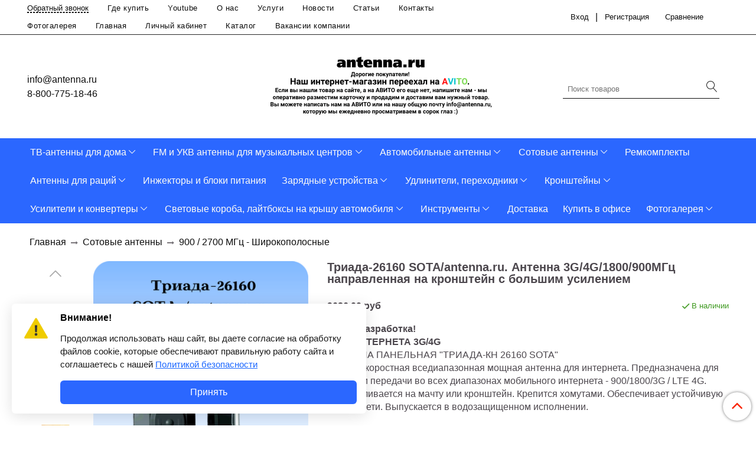

--- FILE ---
content_type: text/html; charset=utf-8
request_url: https://www.antenna.ru/product/t-26160-sotaantennaru-antenna-3g4g1800900mgts-napravlennaya-na-kronshteyn-s-bolshim-usileniem
body_size: 26641
content:
<!DOCTYPE html>
<html>
  <head><meta data-config="{&quot;product_id&quot;:130162305}" name="page-config" content="" /><meta data-config="{&quot;money_with_currency_format&quot;:{&quot;delimiter&quot;:&quot;&quot;,&quot;separator&quot;:&quot;.&quot;,&quot;format&quot;:&quot;%n %u&quot;,&quot;unit&quot;:&quot;руб&quot;,&quot;show_price_without_cents&quot;:0},&quot;currency_code&quot;:&quot;RUR&quot;,&quot;currency_iso_code&quot;:&quot;RUB&quot;,&quot;default_currency&quot;:{&quot;title&quot;:&quot;Российский рубль&quot;,&quot;code&quot;:&quot;RUR&quot;,&quot;rate&quot;:1.0,&quot;format_string&quot;:&quot;%n %u&quot;,&quot;unit&quot;:&quot;руб&quot;,&quot;price_separator&quot;:null,&quot;is_default&quot;:true,&quot;price_delimiter&quot;:null,&quot;show_price_with_delimiter&quot;:null,&quot;show_price_without_cents&quot;:null},&quot;facebook&quot;:{&quot;pixelActive&quot;:false,&quot;currency_code&quot;:&quot;RUB&quot;,&quot;use_variants&quot;:null},&quot;vk&quot;:{&quot;pixel_active&quot;:null,&quot;price_list_id&quot;:null},&quot;new_ya_metrika&quot;:true,&quot;ecommerce_data_container&quot;:&quot;dataLayer&quot;,&quot;common_js_version&quot;:&quot;v2&quot;,&quot;vue_ui_version&quot;:null,&quot;feedback_captcha_enabled&quot;:null,&quot;account_id&quot;:597168,&quot;hide_items_out_of_stock&quot;:false,&quot;forbid_order_over_existing&quot;:false,&quot;minimum_items_price&quot;:null,&quot;enable_comparison&quot;:true,&quot;locale&quot;:&quot;ru&quot;,&quot;client_group&quot;:null,&quot;consent_to_personal_data&quot;:{&quot;active&quot;:true,&quot;obligatory&quot;:true,&quot;description&quot;:&quot;Настоящим подтверждаю, что я ознакомлен и согласен с условиями \u003ca href=&#39;/page/oferta&#39; target=&#39;blank&#39;\u003eоферты и политики конфиденциальности\u003c/a\u003e.&quot;},&quot;recaptcha_key&quot;:&quot;6LfXhUEmAAAAAOGNQm5_a2Ach-HWlFKD3Sq7vfFj&quot;,&quot;recaptcha_key_v3&quot;:&quot;6LcZi0EmAAAAAPNov8uGBKSHCvBArp9oO15qAhXa&quot;,&quot;yandex_captcha_key&quot;:&quot;ysc1_ec1ApqrRlTZTXotpTnO8PmXe2ISPHxsd9MO3y0rye822b9d2&quot;,&quot;checkout_float_order_content_block&quot;:false,&quot;available_products_characteristics_ids&quot;:null,&quot;sber_id_app_id&quot;:&quot;5b5a3c11-72e5-4871-8649-4cdbab3ba9a4&quot;,&quot;theme_generation&quot;:2,&quot;quick_checkout_captcha_enabled&quot;:false,&quot;max_order_lines_count&quot;:500,&quot;sber_bnpl_min_amount&quot;:1000,&quot;sber_bnpl_max_amount&quot;:150000,&quot;counter_settings&quot;:{&quot;data_layer_name&quot;:&quot;dataLayer&quot;,&quot;new_counters_setup&quot;:false,&quot;add_to_cart_event&quot;:true,&quot;remove_from_cart_event&quot;:true,&quot;add_to_wishlist_event&quot;:true},&quot;site_setting&quot;:{&quot;show_cart_button&quot;:true,&quot;show_service_button&quot;:false,&quot;show_marketplace_button&quot;:false,&quot;show_quick_checkout_button&quot;:false},&quot;warehouses&quot;:[],&quot;captcha_type&quot;:&quot;google&quot;,&quot;human_readable_urls&quot;:false}" name="shop-config" content="" /><meta name='js-evnvironment' content='production' /><meta name='default-locale' content='ru' /><meta name='insales-redefined-api-methods' content="[]" /><script src="/packs/js/shop_bundle-2b0004e7d539ecb78a46.js"></script><script type="text/javascript" src="https://static.insales-cdn.com/assets/common-js/common.v2.25.28.js"></script><script type="text/javascript" src="https://static.insales-cdn.com/assets/static-versioned/v3.72/static/libs/lodash/4.17.21/lodash.min.js"></script>
<!--InsalesCounter -->
<script type="text/javascript">
(function() {
  if (typeof window.__insalesCounterId !== 'undefined') {
    return;
  }

  try {
    Object.defineProperty(window, '__insalesCounterId', {
      value: 597168,
      writable: true,
      configurable: true
    });
  } catch (e) {
    console.error('InsalesCounter: Failed to define property, using fallback:', e);
    window.__insalesCounterId = 597168;
  }

  if (typeof window.__insalesCounterId === 'undefined') {
    console.error('InsalesCounter: Failed to set counter ID');
    return;
  }

  let script = document.createElement('script');
  script.async = true;
  script.src = '/javascripts/insales_counter.js?7';
  let firstScript = document.getElementsByTagName('script')[0];
  firstScript.parentNode.insertBefore(script, firstScript);
})();
</script>
<!-- /InsalesCounter -->

    <!-- meta -->
<meta charset="UTF-8" />



<meta name="keywords" content="Триада-26160 SOTA/antenna.ru. Антенна 3G/4G/1800/900МГц направленная на кронштейн с большим усилением - купить по выгодной цене | ANTENNA.RU"/>



  



  <title>
    
    
        Триада-26160 SOTA/antenna.ru. Антенна 3G/4G/1800/900МГц направленная на кронштейн с большим усилением - купить по выгодной цене | ANTENNA.RU
    
  </title>











  <meta name="description" content="Предлагаем купить Триада-26160 SOTA/antenna.ru. Антенна 3G/4G/1800/900МГц направленная на кронштейн с большим усилением.
Цена - 9626 руб. Быстрая доставка.
☎️ 8-800-775-18-46
Смотрите все товары в разделе «900 / 2700 МГц  - Широкополосные»
"/>








<meta name="robots" content="index,follow" />
<meta http-equiv="X-UA-Compatible" content="IE=edge,chrome=1" />
<meta name="viewport" content="width=device-width, initial-scale=1.0" />
<meta name="SKYPE_TOOLBAR" content="SKYPE_TOOLBAR_PARSER_COMPATIBLE" />










<meta name="handle" content="[]"/ data-current-collection="[]"


>

<style>
  .menu:not(.insales-menu--loaded) {
    display: flex;
    list-style: none;
    margin-left: 0;
    padding-left: 0;
    box-shadow: none;
    width: auto;
    background: transparent;
    flex-direction: row;
    flex-wrap: wrap;
  }

  .menu:not(.insales-menu--loaded) .menu-link {
    display: block;
  }

  .menu:not(.insales-menu--loaded) .menu,
  .menu:not(.insales-menu--loaded) .menu-marker,
  .menu:not(.insales-menu--loaded) .menu-icon {
    display: none;
  }
</style>







<!-- canonical url-->

  <link rel="canonical" href="https://www.antenna.ru/product/t-26160-sotaantennaru-antenna-3g4g1800900mgts-napravlennaya-na-kronshteyn-s-bolshim-usileniem"/>


<!-- rss feed-->



<!-- Продукт -->
    <meta property="og:title" content="Триада-26160 SOTA/antenna.ru. Антенна 3G/4G/1800/900МГц направленная на кронштейн с большим усилением" />
    <meta property="og:type" content="website" />
    <meta property="og:url" content="https://www.antenna.ru/product/t-26160-sotaantennaru-antenna-3g4g1800900mgts-napravlennaya-na-kronshteyn-s-bolshim-usileniem" />

    
      <meta property="og:image" content="https://static.insales-cdn.com/images/products/1/5677/634295853/26160_нов.png" />
    






<!-- icons-->
<link rel="icon" type="image/x-icon" sizes="16x16" href="https://static.insales-cdn.com/assets/1/5930/6715178/1749460796/favicon.ico" />
<link rel="stylesheet" type="text/css"  href="https://static.insales-cdn.com/assets/1/5930/6715178/1749460796/jquery.fancybox.min.css" />



    
  
  <link href="//fonts.googleapis.com/css?family=OpenSans:300,400,700&subset=cyrillic,latin" rel="stylesheet" />




<link href="//maxcdn.bootstrapcdn.com/font-awesome/4.7.0/css/font-awesome.min.css" rel="stylesheet" />


<link href="https://static.insales-cdn.com/assets/1/5930/6715178/1749460796/theme.css" rel="stylesheet" type="text/css" />

  <meta name='product-id' content='130162305' />
</head>

  <body class="fhg-body">

    <div class="body-wrapper">

      <noscript>
<div class="njs-alert-overlay">
  <div class="njs-alert-wrapper">
    <div class="njs-alert">
      <p>Включите в вашем браузере JavaScript!</p>
    </div>
  </div>
</div>
</noscript>


      <div class="top-panel-wrapper">
        <div class="container">
          <div class="top-panel row js-top-panel-fixed">
  <div class="top-menu-wrapper hidden-sm cell-8">
  <div class="main-menu ">
    








  <ul class="main-menu menu level-1" data-menu-id="main-menu">
    <li><button  class="backcall-toggle backcall-toggle-top js-backcall-toggle hidden-md"><span>Обратный звонок</span></button></li>
    

      

      <li class="main-menu-item menu-item">
        <div class="main-menu-item-controls menu-item-controls">
          

          <a href="/page/payment" class="main-menu-link menu-link" data-menu-link-source="menu" data-menu-link-current="no">
            Где купить
          </a>
        </div>
      </li>

    

      

      <li class="main-menu-item menu-item">
        <div class="main-menu-item-controls menu-item-controls">
          

          <a href="/page/youtube" class="main-menu-link menu-link" data-menu-link-source="menu" data-menu-link-current="no">
            Youtube
          </a>
        </div>
      </li>

    

      

      <li class="main-menu-item menu-item">
        <div class="main-menu-item-controls menu-item-controls">
          

          <a href="/page/about-us" class="main-menu-link menu-link" data-menu-link-source="menu" data-menu-link-current="no">
            О нас
          </a>
        </div>
      </li>

    

      

      <li class="main-menu-item menu-item">
        <div class="main-menu-item-controls menu-item-controls">
          

          <a href="/page/uslugi" class="main-menu-link menu-link" data-menu-link-source="menu" data-menu-link-current="no">
            Услуги
          </a>
        </div>
      </li>

    

      

      <li class="main-menu-item menu-item">
        <div class="main-menu-item-controls menu-item-controls">
          

          <a href="/blogs/novosti" class="main-menu-link menu-link" data-menu-link-source="menu" data-menu-link-current="no">
            Новости
          </a>
        </div>
      </li>

    

      

      <li class="main-menu-item menu-item">
        <div class="main-menu-item-controls menu-item-controls">
          

          <a href="/blogs/blog" class="main-menu-link menu-link" data-menu-link-source="menu" data-menu-link-current="no">
            Статьи
          </a>
        </div>
      </li>

    

      

      <li class="main-menu-item menu-item">
        <div class="main-menu-item-controls menu-item-controls">
          

          <a href="https://www.antenna.ru/page/kontakty" class="main-menu-link menu-link" data-menu-link-source="menu" data-menu-link-current="no">
            Контакты
          </a>
        </div>
      </li>

    

      

      <li class="main-menu-item menu-item">
        <div class="main-menu-item-controls menu-item-controls">
          

          <a href="/page/fotogalereya" class="main-menu-link menu-link" data-menu-link-source="menu" data-menu-link-current="no">
            Фотогалерея
          </a>
        </div>
      </li>

    

      

      <li class="main-menu-item menu-item">
        <div class="main-menu-item-controls menu-item-controls">
          

          <a href="/" class="main-menu-link menu-link" data-menu-link-source="menu" data-menu-link-current="no">
            Главная
          </a>
        </div>
      </li>

    

      

      <li class="main-menu-item menu-item">
        <div class="main-menu-item-controls menu-item-controls">
          

          <a href="/client_account/login" class="main-menu-link menu-link" data-menu-link-source="menu" data-menu-link-current="no">
            Личный кабинет
          </a>
        </div>
      </li>

    

      

      <li class="main-menu-item menu-item">
        <div class="main-menu-item-controls menu-item-controls">
          

          <a href="/collection/all" class="main-menu-link menu-link" data-menu-link-source="menu" data-menu-link-current="no">
            Каталог
          </a>
        </div>
      </li>

    

      

      <li class="main-menu-item menu-item">
        <div class="main-menu-item-controls menu-item-controls">
          

          <a href="/page/kompanii-npf-triada-trebuyutsya" class="main-menu-link menu-link" data-menu-link-source="menu" data-menu-link-current="no">
            Вакансии компании
          </a>
        </div>
      </li>

    
  </ul>

  










  </div>
  </div>
  <div class="top-menu-wrapper cell- hidden shown-sm">
    <button type="button" class="top-panel-open-sidebar button js-open-sidebar"></button>
  </div>

  <div class="top-menu-icons-block collapse-block hidden shown-flex-md cell-">
    <div class="contacts-top-menu hidden shown-md">
    

      <button type="button" class="contacts-icon js-open-contacts"></button>

    
      <div class="contacts-top-menu-block cell-12 hidden">
        <div class="header-block js-contacts-header cell- ">


          <div class="email text-left ">
            
                <a href="mailto:info@antenna.ru" class="contact-link email">
                   info@antenna.ru
                </a>
              
          </div>

          <div class="phone text-left ">
            
                <a href="tel:8-800-775-18-46" class="contact-link tel">
                  8-800-775-18-46
                </a>
              
                        </br>    <a class="backcall-toggle backcall-toggle-block js-backcall-toggle">Обратный звонок</a>
          </div>

        </div>

      </div>
    </div>

    <div class="hidden shown-md">
      <button type="button" class="top-panel-open-search button js-open-search-panel "></button>
    </div>

    
      <div class="compares-widget is-top-panel cell- hidden shown-md">
        <a href="/compares" class="compares-widget-link"  title="Сравнение">
          <div class="compare-widget-caption is-top-panel">
            <span class="compare-widget-icon-header"></span>
            <span class="compares-widget-count is-top-panel js-compares-widget-count"></span>
          </div>
        </a>
      </div>
    

    <div class="shopcart-widget-wrapper is-top-panel cell-  hidden shown-md">
      
<div class="shopcart-widget is-top-panel ">
  <a href="/cart_items " title="Корзина" class="shopcart-widget-link ">
    <span class="shopcart-widget-icon">
        <span class="shopcart-widget-count js-shopcart-widget-count is-top-panel" ></span>
    </span>
    <span class="shopcart-widget-data">
      <span class="shopcart-widget-caption">
      Корзина
      </span>

      <span class="shopcart-widget-amount js-shopcart-widget-amount hidden-md"></span>
    </span>
  </a>

</div>




    </div>
  </div>

    <div class="top-menu-block  hidden-md cell-4">
      
      <a class="client-account-link" href="/client_account/login">
        <span>Вход</span>
      </a>|
      <a class="client-account-link" href="/client_account/contacts/new">
        <span>Регистрация</span>
      </a>

      
      
        <div class="compares-widget  ">
          <a href="/compares" class="compares-widget-link" title="Сравнение">
              <span class="compare-widget-icon-header">Сравнение</span>
              <span class="compares-widget-count js-compares-widget-count"></span>
          </a>
        </div>
      

      <div class="shopcart-widget-wrapper  hidden-sm">
        
      </div>
    </div>

</div>

<script type="text/javascript">
(function(){
    var _backcallForm = {
      form: {
        classes: 'is-backcall',
      },
      fields: [
        {
          title: 'Имя',
          name: 'content',
          required: true,
          type: "hidden",
          value: "Сообщение отправлено через форму 'Обратный звонок'"
        },
        {
          type: 'hidden',
          name: 'subject',
          value: 'Обратный звонок'
        },
        {
          title: 'Имя',
          name: 'from',
          required: true,
          type: "hidden",
          value: "info@antenna.ru"
        },
        {
          title: 'Имя',
          name: 'name'
        },
        {
          title: 'Телефон',
          name: 'phone',
          required: true
        },
      ],

      sendTo: Shop.sendMessage,
      onValid: function () {},
    };

  $(document).on('click', '.js-backcall-toggle', function (event) {
    event.preventDefault();

    alertify.modal({
      formDefination: _backcallForm
    }).set('title', 'Обратный звонок' );
  });
}());

</script>

        </div>
      </div>

      <div class=" header-wrapper">
        <header class="header container">
  <div class="header-inner row flex-between flex-center-sm flex-middle ">
    <div class="left-blocks cell-">
      <div class="left-blocks-inner row flex-middle">

        <div class="header-block js-contacts-header cell-4 hidden-md ">

          <div class="email text-left hidden-sm">
            
                <a href="mailto:info@antenna.ru" class="contact-link email"> info@antenna.ru</a>
              
          </div>
          <div class="phone text-left text-center-sm hidden-sm">
            
                  <a href="tel:8-800-775-18-46" class="contact-link tel"> 8-800-775-18-46</a>

              
          </div>


        </div>

        <div class="logotype-wrapper cell-8  cell-12-md ">
          <div class="logotype text-center-sm">
            
            <a title="ANTENNA.RU" href="/" class="logotype-link">
              
                <img src="https://static.insales-cdn.com/assets/1/5930/6715178/1749460796/logotype.jpg" class="logotype-image" alt="ANTENNA.RU" title="ANTENNA.RU" />
              
            </a>
          </div>
        </div>



      </div>
      <div class="cell-3 hidden-md">
      <form class="search-widget in-header " action="/search" method="get">
  <input type="text"
          name="q"
          class="search-widget-field"
          value=""
          placeholder="Поиск товаров"
  >

</input>
<button type="submit" class="search-widget-button button is-widget-submit">
  
</button>

  

</form>



    </div>
    </div>

  </div>

</header>






      </div>
      <div class="catalog-menu-wrapper hidden-sm">


          

        <div class="catalog-menu-inner container">
          










    
    

    <ul class="catalog-menu menu level-1" data-menu-id="catalog-menu">

      

        
        
        

        
        

        
        

        

          

          

          <li class="catalog-menu-item menu-item level-1">
            <div class="catalog-menu-item-controls menu-item-controls level-1">

              

              <a href="/collection/TVant" class="catalog-menu-link menu-link level-1" data-menu-link="TVant" data-menu-link-source="collection" >
                ТВ-антенны для дома
              </a>

              
                <button class="catalog-menu-marker menu-marker" type="button"></button>
              
            </div>

            
              <ul class="catalog-menu menu">
            

            

          

          

        

      

        
        
        

        
        

        
        

        

          

          

          <li class="catalog-menu-item menu-item level-1">
            <div class="catalog-menu-item-controls menu-item-controls level-1">

              

              <a href="/collection/tv-antenny-komnatnye-dvb-t2" class="catalog-menu-link menu-link level-1" data-menu-link="tv-antenny-komnatnye-dvb-t2" data-menu-link-source="collection" >
                ТВ антенны комнатные (DVB-T2)
              </a>

              
            </div>

            

            

          
            </li>
          

          

        

      

        
        
        

        
        

        
        

        

          

          

          <li class="catalog-menu-item menu-item level-1">
            <div class="catalog-menu-item-controls menu-item-controls level-1">

              

              <a href="/collection/tv-antenny-naruzhnye" class="catalog-menu-link menu-link level-1" data-menu-link="tv-antenny-naruzhnye" data-menu-link-source="collection" >
                ТВ антенны наружные (DVB-T2)
              </a>

              
            </div>

            

            

          
            </li>
          

          

        

      

        
        
        

        
        

        
        

        

          

          

          <li class="catalog-menu-item menu-item level-1">
            <div class="catalog-menu-item-controls menu-item-controls level-1">

              

              <a href="/collection/komplekty-tv-antenn-kabel-kronshteyn" class="catalog-menu-link menu-link level-1" data-menu-link="komplekty-tv-antenn-kabel-kronshteyn" data-menu-link-source="collection" >
                Комплекты ТВ антенн + кабель + кронштейн
              </a>

              
            </div>

            

            

          
            </li>
          

          

        

      

        
        
        

        
        

        
        

        

          

          

          <li class="catalog-menu-item menu-item level-1">
            <div class="catalog-menu-item-controls menu-item-controls level-1">

              

              <a href="/collection/inzhektory-tv-antenn" class="catalog-menu-link menu-link level-1" data-menu-link="inzhektory-tv-antenn" data-menu-link-source="collection" >
                Инжекторы ТВ антенн
              </a>

              
            </div>

            

            

          
            </li>
          

          

        

      

        
        
        

        
        

        
        

        

          

          

          <li class="catalog-menu-item menu-item level-1">
            <div class="catalog-menu-item-controls menu-item-controls level-1">

              

              <a href="/collection/ekonom-nedorogie-tv-antenny" class="catalog-menu-link menu-link level-1" data-menu-link="ekonom-nedorogie-tv-antenny" data-menu-link-source="collection" >
                Эконом! Недорогие ТВ антенны
              </a>

              
            </div>

            

            

          
            </li>
          

          

        

      

        
        
        

        
        

        
        

        

          

          

          <li class="catalog-menu-item menu-item level-1">
            <div class="catalog-menu-item-controls menu-item-controls level-1">

              

              <a href="/collection/tv-tyunery" class="catalog-menu-link menu-link level-1" data-menu-link="tv-tyunery" data-menu-link-source="collection" >
                Приставки для ТВ
              </a>

              
            </div>

            

            

          
            </li>
          

          

        

      

        
        
        

        
        

        
        

        

          

          

          <li class="catalog-menu-item menu-item level-1">
            <div class="catalog-menu-item-controls menu-item-controls level-1">

              

              <a href="/collection/tv-antenny-komnatnye-dvb-t2-inzhektor" class="catalog-menu-link menu-link level-1" data-menu-link="tv-antenny-komnatnye-dvb-t2-inzhektor" data-menu-link-source="collection" >
                ТВ антенны домашние (DVB-T2)+ инжектор
              </a>

              
            </div>

            

            

          
            </li>
          

          

        

      

        
        
        

        
        

        
        

        

          

          
            
              

              </ul>
            

            </li>
          

          <li class="catalog-menu-item menu-item level-1">
            <div class="catalog-menu-item-controls menu-item-controls level-1">

              

              <a href="/collection/ukv-i-fm-antenny" class="catalog-menu-link menu-link level-1" data-menu-link="ukv-i-fm-antenny" data-menu-link-source="collection" >
                FM и УКВ антенны для музыкальных центров
              </a>

              
                <button class="catalog-menu-marker menu-marker" type="button"></button>
              
            </div>

            
              <ul class="catalog-menu menu">
            

            

          

          

        

      

        
        
        

        
        

        
        

        

          

          

          <li class="catalog-menu-item menu-item level-1">
            <div class="catalog-menu-item-controls menu-item-controls level-1">

              

              <a href="/collection/fm-i-ukv-antenny-dlya-muzykalnogo-tsentra" class="catalog-menu-link menu-link level-1" data-menu-link="fm-i-ukv-antenny-dlya-muzykalnogo-tsentra" data-menu-link-source="collection" >
                Комнатные FM и УКВ антенны для музыкального центра
              </a>

              
            </div>

            

            

          
            </li>
          

          

        

      

        
        
        

        
        

        
        

        

          

          

          <li class="catalog-menu-item menu-item level-1">
            <div class="catalog-menu-item-controls menu-item-controls level-1">

              

              <a href="/collection/ulichnye-fm-i-ukv-antenny-dlya-muzykalnogo-tsentra" class="catalog-menu-link menu-link level-1" data-menu-link="ulichnye-fm-i-ukv-antenny-dlya-muzykalnogo-tsentra" data-menu-link-source="collection" >
                Уличные  FM и УКВ антенны для музыкального  центра
              </a>

              
            </div>

            

            

          
            </li>
          

          

        

      

        
        
        

        
        

        
        

        

          

          

          <li class="catalog-menu-item menu-item level-1">
            <div class="catalog-menu-item-controls menu-item-controls level-1">

              

              <a href="/collection/usiliteli-fm" class="catalog-menu-link menu-link level-1" data-menu-link="usiliteli-fm" data-menu-link-source="collection" >
                Усилители FM
              </a>

              
            </div>

            

            

          
            </li>
          

          

        

      

        
        
        

        
        

        
        

        

          

          
            
              

              </ul>
            

            </li>
          

          <li class="catalog-menu-item menu-item level-1">
            <div class="catalog-menu-item-controls menu-item-controls level-1">

              

              <a href="/collection/avtomobilnye_radio_fm_antenny" class="catalog-menu-link menu-link level-1" data-menu-link="avtomobilnye_radio_fm_antenny" data-menu-link-source="collection" >
                Автомобильные антенны
              </a>

              
                <button class="catalog-menu-marker menu-marker" type="button"></button>
              
            </div>

            
              <ul class="catalog-menu menu">
            

            

          

          

        

      

        
        
        

        
        

        
        

        

          

          

          <li class="catalog-menu-item menu-item level-1">
            <div class="catalog-menu-item-controls menu-item-controls level-1">

              

              <a href="/collection/radioantenny" class="catalog-menu-link menu-link level-1" data-menu-link="radioantenny" data-menu-link-source="collection" >
                Радиоантенны
              </a>

              
                <button class="catalog-menu-marker menu-marker" type="button"></button>
              
            </div>

            
              <ul class="catalog-menu menu">
            

            

          

          

        

      

        
        
        

        
        

        
        

        

          

          

          <li class="catalog-menu-item menu-item level-1">
            <div class="catalog-menu-item-controls menu-item-controls level-1">

              

              <a href="/collection/test-2" class="catalog-menu-link menu-link level-1" data-menu-link="test-2" data-menu-link-source="collection" >
                Внутрисалонные активные
              </a>

              
                <button class="catalog-menu-marker menu-marker" type="button"></button>
              
            </div>

            
              <ul class="catalog-menu menu">
            

            

          

          

        

      

        
        
        

        
        

        
        

        

          

          

          <li class="catalog-menu-item menu-item level-1">
            <div class="catalog-menu-item-controls menu-item-controls level-1">

              

              <a href="/collection/seriya-mini" class="catalog-menu-link menu-link level-1" data-menu-link="seriya-mini" data-menu-link-source="collection" >
                Серия "MINI"
              </a>

              
            </div>

            

            

          
            </li>
          

          

        

      

        
        
        

        
        

        
        

        

          

          

          <li class="catalog-menu-item menu-item level-1">
            <div class="catalog-menu-item-controls menu-item-controls level-1">

              

              <a href="/collection/seriya-super" class="catalog-menu-link menu-link level-1" data-menu-link="seriya-super" data-menu-link-source="collection" >
                Серия "SUPER"
              </a>

              
            </div>

            

            

          
            </li>
          

          

        

      

        
        
        

        
        

        
        

        

          

          

          <li class="catalog-menu-item menu-item level-1">
            <div class="catalog-menu-item-controls menu-item-controls level-1">

              

              <a href="/collection/seriya-ekzotika" class="catalog-menu-link menu-link level-1" data-menu-link="seriya-ekzotika" data-menu-link-source="collection" >
                Серия "ЭКЗОТИКА"
              </a>

              
            </div>

            

            

          
            </li>
          

          

        

      

        
        
        

        
        

        
        

        

          

          

          <li class="catalog-menu-item menu-item level-1">
            <div class="catalog-menu-item-controls menu-item-controls level-1">

              

              <a href="/collection/seriya-turbo" class="catalog-menu-link menu-link level-1" data-menu-link="seriya-turbo" data-menu-link-source="collection" >
                Серия "TURBO"
              </a>

              
            </div>

            

            

          
            </li>
          

          

        

      

        
        
        

        
        

        
        

        

          

          

          <li class="catalog-menu-item menu-item level-1">
            <div class="catalog-menu-item-controls menu-item-controls level-1">

              

              <a href="/collection/seriya-express" class="catalog-menu-link menu-link level-1" data-menu-link="seriya-express" data-menu-link-source="collection" >
                Серия "EXPRESS"
              </a>

              
            </div>

            

            

          
            </li>
          

          

        

      

        
        
        

        
        

        
        

        

          

          

          <li class="catalog-menu-item menu-item level-1">
            <div class="catalog-menu-item-controls menu-item-controls level-1">

              

              <a href="/collection/katalog-1" class="catalog-menu-link menu-link level-1" data-menu-link="katalog-1" data-menu-link-source="collection" >
                Серия "ГОЛД"
              </a>

              
            </div>

            

            

          
            </li>
          

          

        

      

        
        
        

        
        

        
        

        

          

          

          <li class="catalog-menu-item menu-item level-1">
            <div class="catalog-menu-item-controls menu-item-controls level-1">

              

              <a href="/collection/seriya-goldlux" class="catalog-menu-link menu-link level-1" data-menu-link="seriya-goldlux" data-menu-link-source="collection" >
                Серия "Gold/LUX"
              </a>

              
            </div>

            

            

          
            </li>
          

          

        

      

        
        
        

        
        

        
        

        

          

          

          <li class="catalog-menu-item menu-item level-1">
            <div class="catalog-menu-item-controls menu-item-controls level-1">

              

              <a href="/collection/seriya-mrstboush" class="catalog-menu-link menu-link level-1" data-menu-link="seriya-mrstboush" data-menu-link-source="collection" >
                Серия "Mr.StBOUSH"
              </a>

              
            </div>

            

            

          
            </li>
          

          

        

      

        
        
        

        
        

        
        

        

          

          

          <li class="catalog-menu-item menu-item level-1">
            <div class="catalog-menu-item-controls menu-item-controls level-1">

              

              <a href="/collection/seriya-diamond" class="catalog-menu-link menu-link level-1" data-menu-link="seriya-diamond" data-menu-link-source="collection" >
                Серия "DIAMOND"
              </a>

              
            </div>

            

            

          
            </li>
          

          

        

      

        
        
        

        
        

        
        

        

          

          

          <li class="catalog-menu-item menu-item level-1">
            <div class="catalog-menu-item-controls menu-item-controls level-1">

              

              <a href="/collection/seriya-retro" class="catalog-menu-link menu-link level-1" data-menu-link="seriya-retro" data-menu-link-source="collection" >
                Серия "RETRO"
              </a>

              
            </div>

            

            

          
            </li>
          

          

        

      

        
        
        

        
        

        
        

        

          

          
            
              

              </ul>
            

            </li>
          

          <li class="catalog-menu-item menu-item level-1">
            <div class="catalog-menu-item-controls menu-item-controls level-1">

              

              <a href="/collection/katalog-1-daa302" class="catalog-menu-link menu-link level-1" data-menu-link="katalog-1-daa302" data-menu-link-source="collection" >
                Наружные активные на крышу
              </a>

              
                <button class="catalog-menu-marker menu-marker" type="button"></button>
              
            </div>

            
              <ul class="catalog-menu menu">
            

            

          

          

        

      

        
        
        

        
        

        
        

        

          

          

          <li class="catalog-menu-item menu-item level-1">
            <div class="catalog-menu-item-controls menu-item-controls level-1">

              

              <a href="/collection/seriya-66-naklonnye" class="catalog-menu-link menu-link level-1" data-menu-link="seriya-66-naklonnye" data-menu-link-source="collection" >
                Серия "66 наклонные"
              </a>

              
            </div>

            

            

          
            </li>
          

          

        

      

        
        
        

        
        

        
        

        

          

          

          <li class="catalog-menu-item menu-item level-1">
            <div class="catalog-menu-item-controls menu-item-controls level-1">

              

              <a href="/collection/seriya-69-naklonnye" class="catalog-menu-link menu-link level-1" data-menu-link="seriya-69-naklonnye" data-menu-link-source="collection" >
                Серия "69 наклонные"
              </a>

              
            </div>

            

            

          
            </li>
          

          

        

      

        
        
        

        
        

        
        

        

          

          
            
              

              </ul>
            

            </li>
          

          <li class="catalog-menu-item menu-item level-1">
            <div class="catalog-menu-item-controls menu-item-controls level-1">

              

              <a href="/collection/naruzhnye-passivnye-antenny" class="catalog-menu-link menu-link level-1" data-menu-link="naruzhnye-passivnye-antenny" data-menu-link-source="collection" >
                Наружные пассивные антенны
              </a>

              
                <button class="catalog-menu-marker menu-marker" type="button"></button>
              
            </div>

            
              <ul class="catalog-menu menu">
            

            

          

          

        

      

        
        
        

        
        

        
        

        

          

          

          <li class="catalog-menu-item menu-item level-1">
            <div class="catalog-menu-item-controls menu-item-controls level-1">

              

              <a href="/collection/seriya-58-va" class="catalog-menu-link menu-link level-1" data-menu-link="seriya-58-va" data-menu-link-source="collection" >
                Серия "58 ВА"
              </a>

              
            </div>

            

            

          
            </li>
          

          

        

      

        
        
        

        
        

        
        

        

          

          

          <li class="catalog-menu-item menu-item level-1">
            <div class="catalog-menu-item-controls menu-item-controls level-1">

              

              <a href="/collection/seriya-59-va-povorotnye-na-sharike" class="catalog-menu-link menu-link level-1" data-menu-link="seriya-59-va-povorotnye-na-sharike" data-menu-link-source="collection" >
                Серия "59 ВА (поворотные на шарике)"
              </a>

              
            </div>

            

            

          
            </li>
          

          

        

      

        
        
        

        
        

        
        

        

          

          

          <li class="catalog-menu-item menu-item level-1">
            <div class="catalog-menu-item-controls menu-item-controls level-1">

              

              <a href="/collection/seriya-60-va-kolokolchik" class="catalog-menu-link menu-link level-1" data-menu-link="seriya-60-va-kolokolchik" data-menu-link-source="collection" >
                Серия "60 ВА (колокольчик)"
              </a>

              
            </div>

            

            

          
            </li>
          

          

        

      

        
        
        

        
        

        
        

        

          

          

          <li class="catalog-menu-item menu-item level-1">
            <div class="catalog-menu-item-controls menu-item-controls level-1">

              

              <a href="/collection/seriya-62-va-naklonnye" class="catalog-menu-link menu-link level-1" data-menu-link="seriya-62-va-naklonnye" data-menu-link-source="collection" >
                Серия "62 ВА (наклонные)"
              </a>

              
            </div>

            

            

          
            </li>
          

          

        

      

        
        
        

        
        

        
        

        

          

          

          <li class="catalog-menu-item menu-item level-1">
            <div class="catalog-menu-item-controls menu-item-controls level-1">

              

              <a href="/collection/seriya-63-va-povorotnye" class="catalog-menu-link menu-link level-1" data-menu-link="seriya-63-va-povorotnye" data-menu-link-source="collection" >
                Серия "63 ВА (поворотные)"
              </a>

              
            </div>

            

            

          
            </li>
          

          

        

      

        
        
        

        
        

        
        

        

          

          

          <li class="catalog-menu-item menu-item level-1">
            <div class="catalog-menu-item-controls menu-item-controls level-1">

              

              <a href="/collection/seriya-65-va-naklonnye" class="catalog-menu-link menu-link level-1" data-menu-link="seriya-65-va-naklonnye" data-menu-link-source="collection" >
                Серия "65 ВА (наклонные)"
              </a>

              
            </div>

            

            

          
            </li>
          

          

        

      

        
        
        

        
        

        
        

        

          

          

          <li class="catalog-menu-item menu-item level-1">
            <div class="catalog-menu-item-controls menu-item-controls level-1">

              

              <a href="/collection/seriya-1000-1500-2000-udochki-povorotnye-na-sharike" class="catalog-menu-link menu-link level-1" data-menu-link="seriya-1000-1500-2000-udochki-povorotnye-na-sharike" data-menu-link-source="collection" >
                Серия "1000, 1500, 2000" удочки. поворотные на шарике
              </a>

              
            </div>

            

            

          
            </li>
          

          

        

      

        
        
        

        
        

        
        

        

          

          

          <li class="catalog-menu-item menu-item level-1">
            <div class="catalog-menu-item-controls menu-item-controls level-1">

              

              <a href="/collection/seriya-ma-76" class="catalog-menu-link menu-link level-1" data-menu-link="seriya-ma-76" data-menu-link-source="collection" >
                Серия "МА 76"
              </a>

              
            </div>

            

            

          
            </li>
          

          

        

      

        
        
        

        
        

        
        

        

          

          

          <li class="catalog-menu-item menu-item level-1">
            <div class="catalog-menu-item-controls menu-item-controls level-1">

              

              <a href="/collection/seriya-special" class="catalog-menu-link menu-link level-1" data-menu-link="seriya-special" data-menu-link-source="collection" >
                Серия "Special"
              </a>

              
            </div>

            

            

          
            </li>
          

          

        

      

        
        
        

        
        

        
        

        

          

          

          <li class="catalog-menu-item menu-item level-1">
            <div class="catalog-menu-item-controls menu-item-controls level-1">

              

              <a href="/collection/seriya-ma-86" class="catalog-menu-link menu-link level-1" data-menu-link="seriya-ma-86" data-menu-link-source="collection" >
                Серия "МА 86"
              </a>

              
            </div>

            

            

          
            </li>
          

          

        

      

        
        
        

        
        

        
        

        

          

          

          <li class="catalog-menu-item menu-item level-1">
            <div class="catalog-menu-item-controls menu-item-controls level-1">

              

              <a href="/collection/seriya-ma-87" class="catalog-menu-link menu-link level-1" data-menu-link="seriya-ma-87" data-menu-link-source="collection" >
                Серия "МА 87"
              </a>

              
            </div>

            

            

          
            </li>
          

          

        

      

        
        
        

        
        

        
        

        

          

          

          <li class="catalog-menu-item menu-item level-1">
            <div class="catalog-menu-item-controls menu-item-controls level-1">

              

              <a href="/collection/seriya-an-70" class="catalog-menu-link menu-link level-1" data-menu-link="seriya-an-70" data-menu-link-source="collection" >
                Серия "АН 70"
              </a>

              
            </div>

            

            

          
            </li>
          

          

        

      

        
        
        

        
        

        
        

        

          

          

          <li class="catalog-menu-item menu-item level-1">
            <div class="catalog-menu-item-controls menu-item-controls level-1">

              

              <a href="/collection/seriya-an-71" class="catalog-menu-link menu-link level-1" data-menu-link="seriya-an-71" data-menu-link-source="collection" >
                Серия "АН 71"
              </a>

              
            </div>

            

            

          
            </li>
          

          

        

      

        
        
        

        
        

        
        

        

          

          

          <li class="catalog-menu-item menu-item level-1">
            <div class="catalog-menu-item-controls menu-item-controls level-1">

              

              <a href="/collection/avtomaticheskie-avtoantenny" class="catalog-menu-link menu-link level-1" data-menu-link="avtomaticheskie-avtoantenny" data-menu-link-source="collection" >
                Автоматические Автоантенны
              </a>

              
            </div>

            

            

          
            </li>
          

          

        

      

        
        
        

        
        

        
        

        

          

          
            
              

              </ul>
            

            </li>
          

          <li class="catalog-menu-item menu-item level-1">
            <div class="catalog-menu-item-controls menu-item-controls level-1">

              

              <a href="/collection/magnit-radio-antenny" class="catalog-menu-link menu-link level-1" data-menu-link="magnit-radio-antenny" data-menu-link-source="collection" >
                Магнитные Радио антенны
              </a>

              
            </div>

            

            

          
            </li>
          

          

        

      

        
        
        

        
        

        
        

        

          

          
            
              

              </ul>
            

            </li>
          

          <li class="catalog-menu-item menu-item level-1">
            <div class="catalog-menu-item-controls menu-item-controls level-1">

              

              <a href="/collection/mulyazhi-antenn-karat-kavkaz-i-td" class="catalog-menu-link menu-link level-1" data-menu-link="mulyazhi-antenn-karat-kavkaz-i-td" data-menu-link-source="collection" >
                Декоративные наружные антенны
              </a>

              
            </div>

            

            

          
            </li>
          

          

        

      

        
        
        

        
        

        
        

        

          

          

          <li class="catalog-menu-item menu-item level-1">
            <div class="catalog-menu-item-controls menu-item-controls level-1">

              

              <a href="/collection/televizionnye-avtomobilnye-antenny" class="catalog-menu-link menu-link level-1" data-menu-link="televizionnye-avtomobilnye-antenny" data-menu-link-source="collection" >
                Телевизионные автомобильные антенны
              </a>

              
                <button class="catalog-menu-marker menu-marker" type="button"></button>
              
            </div>

            
              <ul class="catalog-menu menu">
            

            

          

          

        

      

        
        
        

        
        

        
        

        

          

          

          <li class="catalog-menu-item menu-item level-1">
            <div class="catalog-menu-item-controls menu-item-controls level-1">

              

              <a href="/collection/seriya-profi" class="catalog-menu-link menu-link level-1" data-menu-link="seriya-profi" data-menu-link-source="collection" >
                Серия "Profi"
              </a>

              
            </div>

            

            

          
            </li>
          

          

        

      

        
        
        

        
        

        
        

        

          

          

          <li class="catalog-menu-item menu-item level-1">
            <div class="catalog-menu-item-controls menu-item-controls level-1">

              

              <a href="/collection/seriya-retro-2" class="catalog-menu-link menu-link level-1" data-menu-link="seriya-retro-2" data-menu-link-source="collection" >
                Серия "Retro"
              </a>

              
            </div>

            

            

          
            </li>
          

          

        

      

        
        
        

        
        

        
        

        

          

          
            
              

              </ul>
            
              
                </li>
              

              </ul>
            

            </li>
          

          <li class="catalog-menu-item menu-item level-1">
            <div class="catalog-menu-item-controls menu-item-controls level-1">

              

              <a href="/collection/sotovye-antenny" class="catalog-menu-link menu-link level-1" data-menu-link="sotovye-antenny" data-menu-link-source="collection" >
                Сотовые антенны
              </a>

              
                <button class="catalog-menu-marker menu-marker" type="button"></button>
              
            </div>

            
              <ul class="catalog-menu menu">
            

            

          

          

        

      

        
        
        

        
        

        
        

        

          

          

          <li class="catalog-menu-item menu-item level-1">
            <div class="catalog-menu-item-controls menu-item-controls level-1">

              

              <a href="/collection/3g-1800-900-mgc-antenny" class="catalog-menu-link menu-link level-1" data-menu-link="3g-1800-900-mgc-antenny" data-menu-link-source="collection" >
                GSM 900 / 2100 МГц
              </a>

              
            </div>

            

            

          
            </li>
          

          

        

      

        
        
        

        
        

        
        

        

          

          

          <li class="catalog-menu-item menu-item level-1">
            <div class="catalog-menu-item-controls menu-item-controls level-1">

              

              <a href="/collection/wifi-antenny" class="catalog-menu-link menu-link level-1" data-menu-link="wifi-antenny" data-menu-link-source="collection" >
                WiFi 2400 МГц
              </a>

              
            </div>

            

            

          
            </li>
          

          

        

      

        
        
        

        
        

        
        

        

          

          

          <li class="catalog-menu-item menu-item level-1">
            <div class="catalog-menu-item-controls menu-item-controls level-1">

              

              <a href="/collection/4g-wimax-lte-2600-mgts" class="catalog-menu-link menu-link level-1" data-menu-link="4g-wimax-lte-2600-mgts" data-menu-link-source="collection" >
                4G (WiMax, LTE) 2600 МГц
              </a>

              
            </div>

            

            

          
            </li>
          

          

        

      

        
        
        

        
        

        
        

        

          

          

          <li class="catalog-menu-item menu-item level-1">
            <div class="catalog-menu-item-controls menu-item-controls level-1">

              

              <a href="/collection/900-2700-mgts-shirokopolosnye" class="catalog-menu-link menu-link level-1" data-menu-link="900-2700-mgts-shirokopolosnye" data-menu-link-source="collection" >
                900 / 2700 МГц  - Широкополосные
              </a>

              
            </div>

            

            

          
            </li>
          

          

        

      

        
        
        

        
        

        
        

        

          

          

          <li class="catalog-menu-item menu-item level-1">
            <div class="catalog-menu-item-controls menu-item-controls level-1">

              

              <a href="/collection/55-ggts" class="catalog-menu-link menu-link level-1" data-menu-link="55-ggts" data-menu-link-source="collection" >
                5,5 ГГц
              </a>

              
            </div>

            

            

          
            </li>
          

          

        

      

        
        
        

        
        

        
        

        

          

          

          <li class="catalog-menu-item menu-item level-1">
            <div class="catalog-menu-item-controls menu-item-controls level-1">

              

              <a href="/collection/lpd-433-mgts-433075-43375" class="catalog-menu-link menu-link level-1" data-menu-link="lpd-433-mgts-433075-43375" data-menu-link-source="collection" >
                LPD 433 МГц (433,075-433,75)
              </a>

              
            </div>

            

            

          
            </li>
          

          

        

      

        
        
        

        
        

        
        

        

          

          

          <li class="catalog-menu-item menu-item level-1">
            <div class="catalog-menu-item-controls menu-item-controls level-1">

              

              <a href="/collection/450-mgts" class="catalog-menu-link menu-link level-1" data-menu-link="450-mgts" data-menu-link-source="collection" >
                450 МГц
              </a>

              
            </div>

            

            

          
            </li>
          

          

        

      

        
        
        

        
        

        
        

        

          

          

          <li class="catalog-menu-item menu-item level-1">
            <div class="catalog-menu-item-controls menu-item-controls level-1">

              

              <a href="/collection/signalizatsii-ism-868-mgts-antenny" class="catalog-menu-link menu-link level-1" data-menu-link="signalizatsii-ism-868-mgts-antenny" data-menu-link-source="collection" >
                Сигнализации ISM 868 МГЦ антенны
              </a>

              
            </div>

            

            

          
            </li>
          

          

        

      

        
        
        

        
        

        
        

        

          

          

          <li class="catalog-menu-item menu-item level-1">
            <div class="catalog-menu-item-controls menu-item-controls level-1">

              

              <a href="/collection/mimo-antenny" class="catalog-menu-link menu-link level-1" data-menu-link="mimo-antenny" data-menu-link-source="collection" >
                MIMO антенны
              </a>

              
            </div>

            

            

          
            </li>
          

          

        

      

        
        
        

        
        

        
        

        

          

          

          <li class="catalog-menu-item menu-item level-1">
            <div class="catalog-menu-item-controls menu-item-controls level-1">

              

              <a href="/collection/gps-glonass-antenny" class="catalog-menu-link menu-link level-1" data-menu-link="gps-glonass-antenny" data-menu-link-source="collection" >
                GPS-Glonass антенны
              </a>

              
            </div>

            

            

          
            </li>
          

          

        

      

        
        
        

        
        

        
        

        

          

          

          <li class="catalog-menu-item menu-item level-1">
            <div class="catalog-menu-item-controls menu-item-controls level-1">

              

              <a href="/collection/skaylink-skylink-450-mgts" class="catalog-menu-link menu-link level-1" data-menu-link="skaylink-skylink-450-mgts" data-menu-link-source="collection" >
                СКАЙЛИНК SKYLINK 450 МГЦ
              </a>

              
            </div>

            

            

          
            </li>
          

          

        

      

        
        
        

        
        

        
        

        

          

          

          <li class="catalog-menu-item menu-item level-1">
            <div class="catalog-menu-item-controls menu-item-controls level-1">

              

              <a href="/collection/4g3g1800900mgts-antenny" class="catalog-menu-link menu-link level-1" data-menu-link="4g3g1800900mgts-antenny" data-menu-link-source="collection" >
                4G/3G/1800/900МГц антенны
              </a>

              
            </div>

            

            

          
            </li>
          

          

        

      

        
        
        

        
        

        
        

        

          

          

          <li class="catalog-menu-item menu-item level-1">
            <div class="catalog-menu-item-controls menu-item-controls level-1">

              

              <a href="/collection/gsm-1800900-mgts" class="catalog-menu-link menu-link level-1" data-menu-link="gsm-1800900-mgts" data-menu-link-source="collection" >
                GSM 1800/900 МГц
              </a>

              
            </div>

            

            

          
            </li>
          

          

        

      

        
        
        

        
        

        
        

        

          

          

          <li class="catalog-menu-item menu-item level-1">
            <div class="catalog-menu-item-controls menu-item-controls level-1">

              

              <a href="/collection/gsm-900-mgts" class="catalog-menu-link menu-link level-1" data-menu-link="gsm-900-mgts" data-menu-link-source="collection" >
                GSM 900 МГц
              </a>

              
            </div>

            

            

          
            </li>
          

          

        

      

        
        
        

        
        

        
        

        

          

          

          <li class="catalog-menu-item menu-item level-1">
            <div class="catalog-menu-item-controls menu-item-controls level-1">

              

              <a href="/collection/antenny-dlya-3g4g-modema" class="catalog-menu-link menu-link level-1" data-menu-link="antenny-dlya-3g4g-modema" data-menu-link-source="collection" >
                Антенны для 3G/4G модема
              </a>

              
            </div>

            

            

          
            </li>
          

          

        

      

        
        
        

        
        

        
        

        

          

          

          <li class="catalog-menu-item menu-item level-1">
            <div class="catalog-menu-item-controls menu-item-controls level-1">

              

              <a href="/collection/antenny-dlya-3g-modema" class="catalog-menu-link menu-link level-1" data-menu-link="antenny-dlya-3g-modema" data-menu-link-source="collection" >
                Антенны для 3g модема
              </a>

              
            </div>

            

            

          
            </li>
          

          

        

      

        
        
        

        
        

        
        

        

          

          

          <li class="catalog-menu-item menu-item level-1">
            <div class="catalog-menu-item-controls menu-item-controls level-1">

              

              <a href="/collection/antenna-dlya-repitera-gsm" class="catalog-menu-link menu-link level-1" data-menu-link="antenna-dlya-repitera-gsm" data-menu-link-source="collection" >
                Антенна для репитера GSM
              </a>

              
            </div>

            

            

          
            </li>
          

          

        

      

        
        
        

        
        

        
        

        

          

          
            
              

              </ul>
            

            </li>
          

          <li class="catalog-menu-item menu-item level-1">
            <div class="catalog-menu-item-controls menu-item-controls level-1">

              

              <a href="/collection/remkomplekty" class="catalog-menu-link menu-link level-1" data-menu-link="remkomplekty" data-menu-link-source="collection" >
                Ремкомплекты
              </a>

              
            </div>

            

            

          
            </li>
          

          

        

      

        
        
        

        
        

        
        

        

          

          

          <li class="catalog-menu-item menu-item level-1">
            <div class="catalog-menu-item-controls menu-item-controls level-1">

              

              <a href="/collection/sibi-antenny" class="catalog-menu-link menu-link level-1" data-menu-link="sibi-antenny" data-menu-link-source="collection" >
                Антенны для раций
              </a>

              
                <button class="catalog-menu-marker menu-marker" type="button"></button>
              
            </div>

            
              <ul class="catalog-menu menu">
            

            

          

          

        

      

        
        
        

        
        

        
        

        

          

          

          <li class="catalog-menu-item menu-item level-1">
            <div class="catalog-menu-item-controls menu-item-controls level-1">

              

              <a href="/collection/si_bi_antenny_27_mgc" class="catalog-menu-link menu-link level-1" data-menu-link="si_bi_antenny_27_mgc" data-menu-link-source="collection" >
                Антенны для СиБи диапазона 27 МГц магнитные
              </a>

              
            </div>

            

            

          
            </li>
          

          

        

      

        
        
        

        
        

        
        

        

          

          

          <li class="catalog-menu-item menu-item level-1">
            <div class="catalog-menu-item-controls menu-item-controls level-1">

              

              <a href="/collection/si-bi-antenny-27-mgts-vreznye" class="catalog-menu-link menu-link level-1" data-menu-link="si-bi-antenny-27-mgts-vreznye" data-menu-link-source="collection" >
                Антенны для СиБи диапазона 27 МГЦ врезные
              </a>

              
            </div>

            

            

          
            </li>
          

          

        

      

        
        
        

        
        

        
        

        

          

          

          <li class="catalog-menu-item menu-item level-1">
            <div class="catalog-menu-item-controls menu-item-controls level-1">

              

              <a href="/collection/diapazon-144-mgts-antenny" class="catalog-menu-link menu-link level-1" data-menu-link="diapazon-144-mgts-antenny" data-menu-link-source="collection" >
                Антенны для диапазона  144 МГЦ
              </a>

              
            </div>

            

            

          
            </li>
          

          

        

      

        
        
        

        
        

        
        

        

          

          

          <li class="catalog-menu-item menu-item level-1">
            <div class="catalog-menu-item-controls menu-item-controls level-1">

              

              <a href="/collection/antenny-dlya-diapazona-440-mgts" class="catalog-menu-link menu-link level-1" data-menu-link="antenny-dlya-diapazona-440-mgts" data-menu-link-source="collection" >
                Антенны для диапазона 440 МГц
              </a>

              
            </div>

            

            

          
            </li>
          

          

        

      

        
        
        

        
        

        
        

        

          

          
            
              

              </ul>
            

            </li>
          

          <li class="catalog-menu-item menu-item level-1">
            <div class="catalog-menu-item-controls menu-item-controls level-1">

              

              <a href="/collection/inzhektory-i-bloki-pitaniya" class="catalog-menu-link menu-link level-1" data-menu-link="inzhektory-i-bloki-pitaniya" data-menu-link-source="collection" >
                Инжекторы и блоки питания
              </a>

              
            </div>

            

            

          
            </li>
          

          

        

      

        
        
        

        
        

        
        

        

          

          

          <li class="catalog-menu-item menu-item level-1">
            <div class="catalog-menu-item-controls menu-item-controls level-1">

              

              <a href="/collection/zaryadnye-ustroystva" class="catalog-menu-link menu-link level-1" data-menu-link="zaryadnye-ustroystva" data-menu-link-source="collection" >
                Зарядные устройства
              </a>

              
                <button class="catalog-menu-marker menu-marker" type="button"></button>
              
            </div>

            
              <ul class="catalog-menu menu">
            

            

          

          

        

      

        
        
        

        
        

        
        

        

          

          

          <li class="catalog-menu-item menu-item level-1">
            <div class="catalog-menu-item-controls menu-item-controls level-1">

              

              <a href="/collection/zaryadnye-ustroystva-dlya-avtomobilnyh-akkumulyatorov" class="catalog-menu-link menu-link level-1" data-menu-link="zaryadnye-ustroystva-dlya-avtomobilnyh-akkumulyatorov" data-menu-link-source="collection" >
                Зарядные устройства для автомобильных аккумуляторов
              </a>

              
            </div>

            

            

          
            </li>
          

          

        

      

        
        
        

        
        

        
        

        

          

          
            
              

              </ul>
            

            </li>
          

          <li class="catalog-menu-item menu-item level-1">
            <div class="catalog-menu-item-controls menu-item-controls level-1">

              

              <a href="/collection/udliniteli-perehodniki" class="catalog-menu-link menu-link level-1" data-menu-link="udliniteli-perehodniki" data-menu-link-source="collection" >
                Удлинители, переходники
              </a>

              
                <button class="catalog-menu-marker menu-marker" type="button"></button>
              
            </div>

            
              <ul class="catalog-menu menu">
            

            

          

          

        

      

        
        
        

        
        

        
        

        

          

          

          <li class="catalog-menu-item menu-item level-1">
            <div class="catalog-menu-item-controls menu-item-controls level-1">

              

              <a href="/collection/udliniteli-televizionnye" class="catalog-menu-link menu-link level-1" data-menu-link="udliniteli-televizionnye" data-menu-link-source="collection" >
                Удлинители телевизионные
              </a>

              
            </div>

            

            

          
            </li>
          

          

        

      

        
        
        

        
        

        
        

        

          

          

          <li class="catalog-menu-item menu-item level-1">
            <div class="catalog-menu-item-controls menu-item-controls level-1">

              

              <a href="/collection/udliniteli-radio" class="catalog-menu-link menu-link level-1" data-menu-link="udliniteli-radio" data-menu-link-source="collection" >
                Удлинители радио
              </a>

              
            </div>

            

            

          
            </li>
          

          

        

      

        
        
        

        
        

        
        

        

          

          

          <li class="catalog-menu-item menu-item level-1">
            <div class="catalog-menu-item-controls menu-item-controls level-1">

              

              <a href="/collection/udliniteli-dlya-sotovyh-antenn" class="catalog-menu-link menu-link level-1" data-menu-link="udliniteli-dlya-sotovyh-antenn" data-menu-link-source="collection" >
                Удлинители для сотовых антенн
              </a>

              
            </div>

            

            

          
            </li>
          

          

        

      

        
        
        

        
        

        
        

        

          

          

          <li class="catalog-menu-item menu-item level-1">
            <div class="catalog-menu-item-controls menu-item-controls level-1">

              

              <a href="/collection/katalog-1-c84d93" class="catalog-menu-link menu-link level-1" data-menu-link="katalog-1-c84d93" data-menu-link-source="collection" >
                Переходники
              </a>

              
            </div>

            

            

          
            </li>
          

          

        

      

        
        
        

        
        

        
        

        

          

          
            
              

              </ul>
            

            </li>
          

          <li class="catalog-menu-item menu-item level-1">
            <div class="catalog-menu-item-controls menu-item-controls level-1">

              

              <a href="/collection/kronshteyny" class="catalog-menu-link menu-link level-1" data-menu-link="kronshteyny" data-menu-link-source="collection" >
                Кронштейны
              </a>

              
                <button class="catalog-menu-marker menu-marker" type="button"></button>
              
            </div>

            
              <ul class="catalog-menu menu">
            

            

          

          

        

      

        
        
        

        
        

        
        

        

          

          

          <li class="catalog-menu-item menu-item level-1">
            <div class="catalog-menu-item-controls menu-item-controls level-1">

              

              <a href="/collection/kronshteyny-avtomobilnye" class="catalog-menu-link menu-link level-1" data-menu-link="kronshteyny-avtomobilnye" data-menu-link-source="collection" >
                Кронштейны автомобильные
              </a>

              
            </div>

            

            

          
            </li>
          

          

        

      

        
        
        

        
        

        
        

        

          

          

          <li class="catalog-menu-item menu-item level-1">
            <div class="catalog-menu-item-controls menu-item-controls level-1">

              

              <a href="/collection/kronshteyny-dlya-tv-i-sotovyh-antenn" class="catalog-menu-link menu-link level-1" data-menu-link="kronshteyny-dlya-tv-i-sotovyh-antenn" data-menu-link-source="collection" >
                Кронштейны для ТВ и сотовых антенн
              </a>

              
            </div>

            

            

          
            </li>
          

          

        

      

        
        
        

        
        

        
        

        

          

          
            
              

              </ul>
            

            </li>
          

          <li class="catalog-menu-item menu-item level-1">
            <div class="catalog-menu-item-controls menu-item-controls level-1">

              

              <a href="/collection/usiliteli" class="catalog-menu-link menu-link level-1" data-menu-link="usiliteli" data-menu-link-source="collection" >
                Усилители и конвертеры
              </a>

              
                <button class="catalog-menu-marker menu-marker" type="button"></button>
              
            </div>

            
              <ul class="catalog-menu menu">
            

            

          

          

        

      

        
        
        

        
        

        
        

        

          

          

          <li class="catalog-menu-item menu-item level-1">
            <div class="catalog-menu-item-controls menu-item-controls level-1">

              

              <a href="/collection/usiliteli-2" class="catalog-menu-link menu-link level-1" data-menu-link="usiliteli-2" data-menu-link-source="collection" >
                Усилители
              </a>

              
            </div>

            

            

          
            </li>
          

          

        

      

        
        
        

        
        

        
        

        

          

          

          <li class="catalog-menu-item menu-item level-1">
            <div class="catalog-menu-item-controls menu-item-controls level-1">

              

              <a href="/collection/konvertery" class="catalog-menu-link menu-link level-1" data-menu-link="konvertery" data-menu-link-source="collection" >
                Конвертеры
              </a>

              
            </div>

            

            

          
            </li>
          

          

        

      

        
        
        

        
        

        
        

        

          

          
            
              

              </ul>
            

            </li>
          

          <li class="catalog-menu-item menu-item level-1">
            <div class="catalog-menu-item-controls menu-item-controls level-1">

              

              <a href="/collection/svetovye-koroba-laytboksy-ni-kryshu-avtomobilya" class="catalog-menu-link menu-link level-1" data-menu-link="svetovye-koroba-laytboksy-ni-kryshu-avtomobilya" data-menu-link-source="collection" >
                Световые короба, лайтбоксы  на крышу автомобиля
              </a>

              
                <button class="catalog-menu-marker menu-marker" type="button"></button>
              
            </div>

            
              <ul class="catalog-menu menu">
            

            

          

          

        

      

        
        
        

        
        

        
        

        

          

          

          <li class="catalog-menu-item menu-item level-1">
            <div class="catalog-menu-item-controls menu-item-controls level-1">

              

              <a href="/collection/znaki-dlya-uchebnyh-avtomobiley" class="catalog-menu-link menu-link level-1" data-menu-link="znaki-dlya-uchebnyh-avtomobiley" data-menu-link-source="collection" >
                Знаки для учебных автомобилей
              </a>

              
            </div>

            

            

          
            </li>
          

          

        

      

        
        
        

        
        

        
        

        

          

          

          <li class="catalog-menu-item menu-item level-1">
            <div class="catalog-menu-item-controls menu-item-controls level-1">

              

              <a href="/collection/znaki-dlya-taksi" class="catalog-menu-link menu-link level-1" data-menu-link="znaki-dlya-taksi" data-menu-link-source="collection" >
                Знаки для такси
              </a>

              
            </div>

            

            

          
            </li>
          

          

        

      

        
        
        

        
        

        
        

        

          

          

          <li class="catalog-menu-item menu-item level-1">
            <div class="catalog-menu-item-controls menu-item-controls level-1">

              

              <a href="/collection/svetovye-koroba-pod-individualnyy-zakaz" class="catalog-menu-link menu-link level-1" data-menu-link="svetovye-koroba-pod-individualnyy-zakaz" data-menu-link-source="collection" >
                Световые короба под индивидуальный заказ
              </a>

              
            </div>

            

            

          
            </li>
          

          

        

      

        
        
        

        
        

        
        

        

          

          
            
              

              </ul>
            

            </li>
          

          <li class="catalog-menu-item menu-item level-1">
            <div class="catalog-menu-item-controls menu-item-controls level-1">

              

              <a href="/collection/instrumenty" class="catalog-menu-link menu-link level-1" data-menu-link="instrumenty" data-menu-link-source="collection" >
                Инструменты
              </a>

              
                <button class="catalog-menu-marker menu-marker" type="button"></button>
              
            </div>

            
              <ul class="catalog-menu menu">
            

            

          

          

        

      

        
        
        

        
        

        
        

        

          

          

          <li class="catalog-menu-item menu-item level-1">
            <div class="catalog-menu-item-controls menu-item-controls level-1">

              

              <a href="/collection/instrumenty-dlya-payki" class="catalog-menu-link menu-link level-1" data-menu-link="instrumenty-dlya-payki" data-menu-link-source="collection" >
                Инструменты для пайки
              </a>

              
            </div>

            

            

          
            </li>
          

          

        

      

        
        
        

        
        

        
        

        

          

          

          <li class="catalog-menu-item menu-item level-1">
            <div class="catalog-menu-item-controls menu-item-controls level-1">

              

              <a href="/collection/zachistka-kabelya" class="catalog-menu-link menu-link level-1" data-menu-link="zachistka-kabelya" data-menu-link-source="collection" >
                Зачистка и обработки кабеля
              </a>

              
            </div>

            

            

          
            </li>
          

          

        

      

        
        
        

        
        

        
        

        

          

          
            
              

              </ul>
            

            </li>
          

          <li class="catalog-menu-item menu-item level-1">
            <div class="catalog-menu-item-controls menu-item-controls level-1">

              

              <a href="/collection/tehnicheskiy" class="catalog-menu-link menu-link level-1" data-menu-link="tehnicheskiy" data-menu-link-source="collection" >
                Доставка
              </a>

              
            </div>

            

            

          
            </li>
          

          

        

      

        
        
        

        
        

        
        

        

          

          

          <li class="catalog-menu-item menu-item level-1">
            <div class="catalog-menu-item-controls menu-item-controls level-1">

              

              <a href="/collection/kupit-v-ofise" class="catalog-menu-link menu-link level-1" data-menu-link="kupit-v-ofise" data-menu-link-source="collection" >
                Купить в офисе
              </a>

              
            </div>

            

            

          
            </li>
          

          

        

      

        
        
        

        
        

        
        

        

          

          

          <li class="catalog-menu-item menu-item level-1">
            <div class="catalog-menu-item-controls menu-item-controls level-1">

              

              <a href="/collection/photo" class="catalog-menu-link menu-link level-1" data-menu-link="photo" data-menu-link-source="collection" >
                Фотогалерея
              </a>

              
                <button class="catalog-menu-marker menu-marker" type="button"></button>
              
            </div>

            
              <ul class="catalog-menu menu">
            

            

          

          

        

      

        
        
        

        
        

        
        

        

          

          

          <li class="catalog-menu-item menu-item level-1">
            <div class="catalog-menu-item-controls menu-item-controls level-1">

              

              <a href="/collection/tv-antenny" class="catalog-menu-link menu-link level-1" data-menu-link="tv-antenny" data-menu-link-source="collection" >
                ТВ антенны
              </a>

              
                <button class="catalog-menu-marker menu-marker" type="button"></button>
              
            </div>

            
              <ul class="catalog-menu menu">
            

            

          

          

        

      

        
        
        

        
        

        
        

        

          

          

          <li class="catalog-menu-item menu-item level-1">
            <div class="catalog-menu-item-controls menu-item-controls level-1">

              

              <a href="/collection/triada-3310" class="catalog-menu-link menu-link level-1" data-menu-link="triada-3310" data-menu-link-source="collection" >
                Триада-3310
              </a>

              
            </div>

            

            

          
            </li>
          

          

        

      

        
        
        

        
        

        
        

        

          

          

          <li class="catalog-menu-item menu-item level-1">
            <div class="catalog-menu-item-controls menu-item-controls level-1">

              

              <a href="/collection/triada-3320" class="catalog-menu-link menu-link level-1" data-menu-link="triada-3320" data-menu-link-source="collection" >
                Триада-3320
              </a>

              
            </div>

            

            

          
            </li>
          

          

        

      

        
        
        

        
        

        
        

        

          

          

          <li class="catalog-menu-item menu-item level-1">
            <div class="catalog-menu-item-controls menu-item-controls level-1">

              

              <a href="/collection/katalog-1-83f373" class="catalog-menu-link menu-link level-1" data-menu-link="katalog-1-83f373" data-menu-link-source="collection" >
                Триада-3330
              </a>

              
            </div>

            

            

          
            </li>
          

          

        

      

        
        
        

        
        

        
        

        

          

          

          <li class="catalog-menu-item menu-item level-1">
            <div class="catalog-menu-item-controls menu-item-controls level-1">

              

              <a href="/collection/katalog-1-575b53" class="catalog-menu-link menu-link level-1" data-menu-link="katalog-1-575b53" data-menu-link-source="collection" >
                Триада-3340
              </a>

              
            </div>

            

            

          
            </li>
          

          

        

      

        
        
        

        
        

        
        

        

          

          

          <li class="catalog-menu-item menu-item level-1">
            <div class="catalog-menu-item-controls menu-item-controls level-1">

              

              <a href="/collection/katalog-1-e63b70" class="catalog-menu-link menu-link level-1" data-menu-link="katalog-1-e63b70" data-menu-link-source="collection" >
                Триада-3350
              </a>

              
            </div>

            

            

          
            </li>
          

          

        

      

        
        
        

        
        

        
        

        

          

          

          <li class="catalog-menu-item menu-item level-1">
            <div class="catalog-menu-item-controls menu-item-controls level-1">

              

              <a href="/collection/triada-3355" class="catalog-menu-link menu-link level-1" data-menu-link="triada-3355" data-menu-link-source="collection" >
                Триада-3355
              </a>

              
            </div>

            

            

          
            </li>
          

          

        

      

        
        
        

        
        

        
        

        

          

          

          <li class="catalog-menu-item menu-item level-1">
            <div class="catalog-menu-item-controls menu-item-controls level-1">

              

              <a href="/collection/katalog-1-d1302d" class="catalog-menu-link menu-link level-1" data-menu-link="katalog-1-d1302d" data-menu-link-source="collection" >
                Триада-3360
              </a>

              
            </div>

            

            

          
            </li>
          

          

        

      

        
        
        

        
        

        
        

        

          

          

          <li class="catalog-menu-item menu-item level-1">
            <div class="catalog-menu-item-controls menu-item-controls level-1">

              

              <a href="/collection/katalog-1-cb4a65" class="catalog-menu-link menu-link level-1" data-menu-link="katalog-1-cb4a65" data-menu-link-source="collection" >
                Триада-3365
              </a>

              
            </div>

            

            

          
            </li>
          

          

        

      

        
        
        

        
        

        
        

        

          

          

          <li class="catalog-menu-item menu-item level-1">
            <div class="catalog-menu-item-controls menu-item-controls level-1">

              

              <a href="/collection/triada-3380" class="catalog-menu-link menu-link level-1" data-menu-link="triada-3380" data-menu-link-source="collection" >
                Триада-3380
              </a>

              
            </div>

            

            

          
            </li>
          

          

        

      

        
        
        

        
        

        
        

        

          

          

          <li class="catalog-menu-item menu-item level-1">
            <div class="catalog-menu-item-controls menu-item-controls level-1">

              

              <a href="/collection/triada-3385" class="catalog-menu-link menu-link level-1" data-menu-link="triada-3385" data-menu-link-source="collection" >
                Триада-3385
              </a>

              
            </div>

            

            

          
            </li>
          

          

        

      

        
        
        

        
        

        
        

        

          

          

          <li class="catalog-menu-item menu-item level-1">
            <div class="catalog-menu-item-controls menu-item-controls level-1">

              

              <a href="/collection/katalog-1-294ede" class="catalog-menu-link menu-link level-1" data-menu-link="katalog-1-294ede" data-menu-link-source="collection" >
                Триада-3386
              </a>

              
            </div>

            

            

          
            </li>
          

          

        

      

        
        
        

        
        

        
        

        

          

          

          <li class="catalog-menu-item menu-item level-1">
            <div class="catalog-menu-item-controls menu-item-controls level-1">

              

              <a href="/collection/katalog-1-bb3187" class="catalog-menu-link menu-link level-1" data-menu-link="katalog-1-bb3187" data-menu-link-source="collection" >
                Триада-3390
              </a>

              
            </div>

            

            

          
            </li>
          

          

        

      

        
        
        

        
        

        
        

        

          

          
            
              

              </ul>
            

            </li>
          

          <li class="catalog-menu-item menu-item level-1">
            <div class="catalog-menu-item-controls menu-item-controls level-1">

              

              <a href="/collection/avtomobilnye-antenny" class="catalog-menu-link menu-link level-1" data-menu-link="avtomobilnye-antenny" data-menu-link-source="collection" >
                Автомобильные антенны
              </a>

              
            </div>

            

            

          
            </li>
          

          

        

      

        
        
        

        
        

        
        

        

          

          

          <li class="catalog-menu-item menu-item level-1">
            <div class="catalog-menu-item-controls menu-item-controls level-1">

              

              <a href="/collection/sotovye-antenny-2" class="catalog-menu-link menu-link level-1" data-menu-link="sotovye-antenny-2" data-menu-link-source="collection" >
                Сотовые антенны
              </a>

              
            </div>

            

            

          
            </li>
          

          

        

      

        
        
        

        
        

        
        

        

          

          

          <li class="catalog-menu-item menu-item level-1">
            <div class="catalog-menu-item-controls menu-item-controls level-1">

              

              <a href="/collection/katalog-1-00d73e" class="catalog-menu-link menu-link level-1" data-menu-link="katalog-1-00d73e" data-menu-link-source="collection" >
                МИМО
              </a>

              
            </div>

            

            

          
            </li>
          

          

        

      

        
        
        

        
        

        
        

        

          

          

          <li class="catalog-menu-item menu-item level-1">
            <div class="catalog-menu-item-controls menu-item-controls level-1">

              

              <a href="/collection/fm-i-ukv-antenny" class="catalog-menu-link menu-link level-1" data-menu-link="fm-i-ukv-antenny" data-menu-link-source="collection" >
                ФМ и УКВ антенны
              </a>

              
            </div>

            

            

          
            </li>
          

          

        

      

        
        
        

        
        

        
        

        

          

          

          <li class="catalog-menu-item menu-item level-1">
            <div class="catalog-menu-item-controls menu-item-controls level-1">

              

              <a href="/collection/sibi-antenny-27mgts" class="catalog-menu-link menu-link level-1" data-menu-link="sibi-antenny-27mgts" data-menu-link-source="collection" >
                СИБИ антенны 27МГц
              </a>

              
            </div>

            

            

          
            </li>
          

          

        

      

        
        
        

        
        

        
        

        

          

          

          <li class="catalog-menu-item menu-item level-1">
            <div class="catalog-menu-item-controls menu-item-controls level-1">

              

              <a href="/collection/wifi-antenny-2" class="catalog-menu-link menu-link level-1" data-menu-link="wifi-antenny-2" data-menu-link-source="collection" >
                WiFi антенны
              </a>

              
            </div>

            

            

          
            </li>
          

          

        

      

        
        
        

        
        

        
        

        

          

          

          <li class="catalog-menu-item menu-item level-1">
            <div class="catalog-menu-item-controls menu-item-controls level-1">

              

              <a href="/collection/inzhektory-i-bloki-pitaniya-2" class="catalog-menu-link menu-link level-1" data-menu-link="inzhektory-i-bloki-pitaniya-2" data-menu-link-source="collection" >
                Инжекторы и блоки питания
              </a>

              
            </div>

            

            

          
            </li>
          

          

        

      

        
        
        

        
        

        
        

        

          

          

          <li class="catalog-menu-item menu-item level-1">
            <div class="catalog-menu-item-controls menu-item-controls level-1">

              

              <a href="/collection/udliniteli-perehodniki-2" class="catalog-menu-link menu-link level-1" data-menu-link="udliniteli-perehodniki-2" data-menu-link-source="collection" >
                Удлинители переходники
              </a>

              
            </div>

            

            

          
            </li>
          

          

        

      

        
        
        

        
        

        
        

        

          

          

          <li class="catalog-menu-item menu-item level-1">
            <div class="catalog-menu-item-controls menu-item-controls level-1">

              

              <a href="/collection/kronshteyny-2" class="catalog-menu-link menu-link level-1" data-menu-link="kronshteyny-2" data-menu-link-source="collection" >
                Кронштейны
              </a>

              
            </div>

            

            

          
            </li>
          

          

        

      

        
        
        

        
        

        
        

        

          

          

          <li class="catalog-menu-item menu-item level-1">
            <div class="catalog-menu-item-controls menu-item-controls level-1">

              

              <a href="/collection/katalog-2-c4f6d6" class="catalog-menu-link menu-link level-1" data-menu-link="katalog-2-c4f6d6" data-menu-link-source="collection" >
                Усилители
              </a>

              
            </div>

            

            

          
            </li>
          

          

        

      

        
        
        

        
        

        
        

        

          

          

          <li class="catalog-menu-item menu-item level-1">
            <div class="catalog-menu-item-controls menu-item-controls level-1">

              

              <a href="/collection/gps-glonass-antenny-2" class="catalog-menu-link menu-link level-1" data-menu-link="gps-glonass-antenny-2" data-menu-link-source="collection" >
                GPS-Glonass антенны
              </a>

              
            </div>

            

            

          
            </li>
          

          
            
            
              </ul>
            
          

        

      
    </ul>
 












        </div>
      </div>

      <div class="content-wrapper container fhg-content">
        

        

        <div class="row product-wrapper " >
          <div class="product cell-12">
            


<div class="breadcrumb-wrapper">

  <ul class="breadcrumb">

    <li class="breadcrumb-item home">
      <a class="breadcrumb-link " title="Главная" href="/">
        Главная

      </a>
    </li>

    
      
      

      
      
        

        

        
      
        

        
          <li class="breadcrumb-item" data-breadcrumbs="2">
            <a class="breadcrumb-link" title="Сотовые антенны" href="/collection/sotovye-antenny">Сотовые антенны</a>
          </li>
          
        

        
      
        

        
          <li class="breadcrumb-item" data-breadcrumbs="3">
            <a class="breadcrumb-link" title="900 / 2700 МГц  - Широкополосные" href="/collection/900-2700-mgts-shirokopolosnye">900 / 2700 МГц  - Широкополосные</a>
          </li>
          
        

        
      

    

  </ul>

</div>








<div class="row">

  <div class="product-gallery-wrapper cell-5 cell-5-md cell-12-sm">

    

<div class="product-gallery">

  <!-- Для тыкалок js -->
  
    <div class="gallery-thumbs-wrapper  hidden-sm">
      <div class="gallery-thumbs" data-slider="gallery-thumbs">
        
          <div class="product-slider-controls above-gallery" data-slider-controls>
            <button class="product-slider-prev" data-slider-prev></button>
            <button class="product-slider-next" data-slider-next></button>
          </div>
        

        
        	
        <div data-slider-slide >
          <a class="slide-inner image-container is-square fancybox" data-fancybox  href="https://youtube.com/shorts/ANtgazOyOx0" data-gallery-count="1"  title="" >
            <img data-slider-lazy src="https://img.youtube.com/vi/https://youtube.com/shorts/ANtgazOyOx0/mqdefault.jpg" class="slide-image" alt="" title="">
            <div class="play-icon">
            	<i class="fa fa-play-circle-o"></i>
            </div>
          </a>
        </div>
        
        
                
          <div data-slider-slide >
            
            <a class="slide-inner image-container is-square js-copy-src"   href="https://static.insales-cdn.com/images/products/1/5677/634295853/26160_нов.png" data-gallery-count="1" data-image-large="https://static.insales-cdn.com/images/products/1/5677/634295853/large_26160_нов.png"  title="Триада-26160 SOTAantenna.ru. Антенна 3G4G1800900МГц направленная на кронштейн с большим усилением" >
              <img src="https://static.insales-cdn.com/images/products/1/5677/634295853/medium_26160_нов.png" class="slide-image" alt="Триада-26160 SOTAantenna.ru. Антенна 3G4G1800900МГц направленная на кронштейн с большим усилением" title="Триада-26160 SOTAantenna.ru. Антенна 3G4G1800900МГц направленная на кронштейн с большим усилением" data-slider-lazy>
            </a>
          </div>
        
          <div data-slider-slide >
            
            <a class="slide-inner image-container is-square js-copy-src"   href="https://static.insales-cdn.com/images/products/1/3073/1755376641/Триада-26160_SOTAantenna.ru._Антенна_3G4G1800900МГц_направленная_на_кронштейн_с_большим_усиление.png" data-gallery-count="2" data-image-large="https://static.insales-cdn.com/images/products/1/3073/1755376641/large_Триада-26160_SOTAantenna.ru._Антенна_3G4G1800900МГц_направленная_на_кронштейн_с_большим_усиление.png"  title="Триада-26160 SOTAantenna.ru. Антенна 3G4G1800900МГц направленная на кронштейн с большим усилением" >
              <img src="https://static.insales-cdn.com/images/products/1/3073/1755376641/medium_Триада-26160_SOTAantenna.ru._Антенна_3G4G1800900МГц_направленная_на_кронштейн_с_большим_усиление.png" class="slide-image" alt="Триада-26160 SOTAantenna.ru. Антенна 3G4G1800900МГц направленная на кронштейн с большим усилением" title="Триада-26160 SOTAantenna.ru. Антенна 3G4G1800900МГц направленная на кронштейн с большим усилением" data-slider-lazy>
            </a>
          </div>
        
          <div data-slider-slide >
            
            <a class="slide-inner image-container is-square js-copy-src"   href="https://static.insales-cdn.com/images/products/1/2945/1755376513/Триада-26160_SOTAantenna.ru._Антенна_3G4G1800900МГц_направленная_на_кронштейн_с_большим_усиление.png" data-gallery-count="3" data-image-large="https://static.insales-cdn.com/images/products/1/2945/1755376513/large_Триада-26160_SOTAantenna.ru._Антенна_3G4G1800900МГц_направленная_на_кронштейн_с_большим_усиление.png"  title="Триада-26160 SOTAantenna.ru. Антенна 3G4G1800900МГц направленная на кронштейн с большим усилением" >
              <img src="https://static.insales-cdn.com/images/products/1/2945/1755376513/medium_Триада-26160_SOTAantenna.ru._Антенна_3G4G1800900МГц_направленная_на_кронштейн_с_большим_усиление.png" class="slide-image" alt="Триада-26160 SOTAantenna.ru. Антенна 3G4G1800900МГц направленная на кронштейн с большим усилением" title="Триада-26160 SOTAantenna.ru. Антенна 3G4G1800900МГц направленная на кронштейн с большим усилением" data-slider-lazy>
            </a>
          </div>
        
          <div data-slider-slide >
            
            <a class="slide-inner image-container is-square js-copy-src"   href="https://static.insales-cdn.com/images/products/1/2689/1755376257/Триада-26160_SOTAantenna.ru._Антенна_3G4G1800900МГц_направленная_на_кронштейн_с_большим_усиление.png" data-gallery-count="4" data-image-large="https://static.insales-cdn.com/images/products/1/2689/1755376257/large_Триада-26160_SOTAantenna.ru._Антенна_3G4G1800900МГц_направленная_на_кронштейн_с_большим_усиление.png"  title="Триада-26160 SOTAantenna.ru. Антенна 3G4G1800900МГц направленная на кронштейн с большим усилением" >
              <img src="https://static.insales-cdn.com/images/products/1/2689/1755376257/medium_Триада-26160_SOTAantenna.ru._Антенна_3G4G1800900МГц_направленная_на_кронштейн_с_большим_усиление.png" class="slide-image" alt="Триада-26160 SOTAantenna.ru. Антенна 3G4G1800900МГц направленная на кронштейн с большим усилением" title="Триада-26160 SOTAantenna.ru. Антенна 3G4G1800900МГц направленная на кронштейн с большим усилением" data-slider-lazy>
            </a>
          </div>
        
          <div data-slider-slide >
            
            <a class="slide-inner image-container is-square js-copy-src"   href="https://static.insales-cdn.com/images/products/1/2561/1755376129/Триада-26160_SOTAantenna.ru._Антенна_3G4G1800900МГц_направленная_на_кронштейн_с_большим_усиление.png" data-gallery-count="5" data-image-large="https://static.insales-cdn.com/images/products/1/2561/1755376129/large_Триада-26160_SOTAantenna.ru._Антенна_3G4G1800900МГц_направленная_на_кронштейн_с_большим_усиление.png"  title="Триада-26160 SOTAantenna.ru. Антенна 3G4G1800900МГц направленная на кронштейн с большим усилением" >
              <img src="https://static.insales-cdn.com/images/products/1/2561/1755376129/medium_Триада-26160_SOTAantenna.ru._Антенна_3G4G1800900МГц_направленная_на_кронштейн_с_большим_усиление.png" class="slide-image" alt="Триада-26160 SOTAantenna.ru. Антенна 3G4G1800900МГц направленная на кронштейн с большим усилением" title="Триада-26160 SOTAantenna.ru. Антенна 3G4G1800900МГц направленная на кронштейн с большим усилением" data-slider-lazy>
            </a>
          </div>
        
          <div data-slider-slide >
            
            <a class="slide-inner image-container is-square js-copy-src"   href="https://static.insales-cdn.com/images/products/1/1398/667624822/20230314_171242.jpg" data-gallery-count="6" data-image-large="https://static.insales-cdn.com/images/products/1/1398/667624822/large_20230314_171242.jpg"  title="Триада-26160 SOTAantenna.ru. Антенна 3G4G1800900МГц направленная на кронштейн с большим усилением" >
              <img src="https://static.insales-cdn.com/images/products/1/1398/667624822/medium_20230314_171242.jpg" class="slide-image" alt="Триада-26160 SOTAantenna.ru. Антенна 3G4G1800900МГц направленная на кронштейн с большим усилением" title="Триада-26160 SOTAantenna.ru. Антенна 3G4G1800900МГц направленная на кронштейн с большим усилением" data-slider-lazy>
            </a>
          </div>
        
          <div data-slider-slide >
            
            <a class="slide-inner image-container is-square js-copy-src"   href="https://static.insales-cdn.com/images/products/1/1400/667624824/20230314_171253.jpg" data-gallery-count="7" data-image-large="https://static.insales-cdn.com/images/products/1/1400/667624824/large_20230314_171253.jpg"  title="Триада-26160 SOTAantenna.ru. Антенна 3G4G1800900МГц направленная на кронштейн с большим усилением" >
              <img src="https://static.insales-cdn.com/images/products/1/1400/667624824/medium_20230314_171253.jpg" class="slide-image" alt="Триада-26160 SOTAantenna.ru. Антенна 3G4G1800900МГц направленная на кронштейн с большим усилением" title="Триада-26160 SOTAantenna.ru. Антенна 3G4G1800900МГц направленная на кронштейн с большим усилением" data-slider-lazy>
            </a>
          </div>
        
          <div data-slider-slide >
            
            <a class="slide-inner image-container is-square js-copy-src"   href="https://static.insales-cdn.com/images/products/1/1401/667624825/20230314_171327.jpg" data-gallery-count="8" data-image-large="https://static.insales-cdn.com/images/products/1/1401/667624825/large_20230314_171327.jpg"  title="Триада-26160 SOTAantenna.ru. Антенна 3G4G1800900МГц направленная на кронштейн с большим усилением" >
              <img src="https://static.insales-cdn.com/images/products/1/1401/667624825/medium_20230314_171327.jpg" class="slide-image" alt="Триада-26160 SOTAantenna.ru. Антенна 3G4G1800900МГц направленная на кронштейн с большим усилением" title="Триада-26160 SOTAantenna.ru. Антенна 3G4G1800900МГц направленная на кронштейн с большим усилением" data-slider-lazy>
            </a>
          </div>
        
          <div data-slider-slide >
            
            <a class="slide-inner image-container is-square js-copy-src"   href="https://static.insales-cdn.com/images/products/1/1402/667624826/20230314_171409.jpg" data-gallery-count="9" data-image-large="https://static.insales-cdn.com/images/products/1/1402/667624826/large_20230314_171409.jpg"  title="Триада-26160 SOTAantenna.ru. Антенна 3G4G1800900МГц направленная на кронштейн с большим усилением" >
              <img src="https://static.insales-cdn.com/images/products/1/1402/667624826/medium_20230314_171409.jpg" class="slide-image" alt="Триада-26160 SOTAantenna.ru. Антенна 3G4G1800900МГц направленная на кронштейн с большим усилением" title="Триада-26160 SOTAantenna.ru. Антенна 3G4G1800900МГц направленная на кронштейн с большим усилением" data-slider-lazy>
            </a>
          </div>
        
          <div data-slider-slide >
            
            <a class="slide-inner image-container is-square js-copy-src"   href="https://static.insales-cdn.com/images/products/1/1404/667624828/20230314_171436.jpg" data-gallery-count="10" data-image-large="https://static.insales-cdn.com/images/products/1/1404/667624828/large_20230314_171436.jpg"  title="Триада-26160 SOTAantenna.ru. Антенна 3G4G1800900МГц направленная на кронштейн с большим усилением" >
              <img src="https://static.insales-cdn.com/images/products/1/1404/667624828/medium_20230314_171436.jpg" class="slide-image" alt="Триада-26160 SOTAantenna.ru. Антенна 3G4G1800900МГц направленная на кронштейн с большим усилением" title="Триада-26160 SOTAantenna.ru. Антенна 3G4G1800900МГц направленная на кронштейн с большим усилением" data-slider-lazy>
            </a>
          </div>
        
          <div data-slider-slide >
            
            <a class="slide-inner image-container is-square js-copy-src"   href="https://static.insales-cdn.com/images/products/1/7553/1675394433/Триада-26160_SOTAantenna.ru._Антенна_3G4G1800900МГц_направленная_на_кронштейн_с_большим_усиление.jpg" data-gallery-count="11" data-image-large="https://static.insales-cdn.com/images/products/1/7553/1675394433/large_Триада-26160_SOTAantenna.ru._Антенна_3G4G1800900МГц_направленная_на_кронштейн_с_большим_усиление.jpg"  title="Триада-26160 SOTAantenna.ru. Антенна 3G4G1800900МГц направленная на кронштейн с большим усилением" >
              <img src="https://static.insales-cdn.com/images/products/1/7553/1675394433/medium_Триада-26160_SOTAantenna.ru._Антенна_3G4G1800900МГц_направленная_на_кронштейн_с_большим_усиление.jpg" class="slide-image" alt="Триада-26160 SOTAantenna.ru. Антенна 3G4G1800900МГц направленная на кронштейн с большим усилением" title="Триада-26160 SOTAantenna.ru. Антенна 3G4G1800900МГц направленная на кронштейн с большим усилением" data-slider-lazy>
            </a>
          </div>
        
          <div data-slider-slide >
            
            <a class="slide-inner image-container is-square js-copy-src"   href="https://static.insales-cdn.com/images/products/1/7937/1675394817/Триада-26160_SOTAantenna.ru._Антенна_3G4G1800900МГц_направленная_на_кронштейн_с_большим_усиление.png" data-gallery-count="12" data-image-large="https://static.insales-cdn.com/images/products/1/7937/1675394817/large_Триада-26160_SOTAantenna.ru._Антенна_3G4G1800900МГц_направленная_на_кронштейн_с_большим_усиление.png"  title="Триада-26160 SOTAantenna.ru. Антенна 3G4G1800900МГц направленная на кронштейн с большим усилением" >
              <img src="https://static.insales-cdn.com/images/products/1/7937/1675394817/medium_Триада-26160_SOTAantenna.ru._Антенна_3G4G1800900МГц_направленная_на_кронштейн_с_большим_усиление.png" class="slide-image" alt="Триада-26160 SOTAantenna.ru. Антенна 3G4G1800900МГц направленная на кронштейн с большим усилением" title="Триада-26160 SOTAantenna.ru. Антенна 3G4G1800900МГц направленная на кронштейн с большим усилением" data-slider-lazy>
            </a>
          </div>
        
          <div data-slider-slide >
            
            <a class="slide-inner image-container is-square js-copy-src"   href="https://static.insales-cdn.com/images/products/1/129/1675395201/Триада-26160_SOTAantenna.ru._Антенна_3G4G1800900МГц_направленная_на_кронштейн_с_большим_усиление.jpg" data-gallery-count="13" data-image-large="https://static.insales-cdn.com/images/products/1/129/1675395201/large_Триада-26160_SOTAantenna.ru._Антенна_3G4G1800900МГц_направленная_на_кронштейн_с_большим_усиление.jpg"  title="Триада-26160 SOTAantenna.ru. Антенна 3G4G1800900МГц направленная на кронштейн с большим усилением" >
              <img src="https://static.insales-cdn.com/images/products/1/129/1675395201/medium_Триада-26160_SOTAantenna.ru._Антенна_3G4G1800900МГц_направленная_на_кронштейн_с_большим_усиление.jpg" class="slide-image" alt="Триада-26160 SOTAantenna.ru. Антенна 3G4G1800900МГц направленная на кронштейн с большим усилением" title="Триада-26160 SOTAantenna.ru. Антенна 3G4G1800900МГц направленная на кронштейн с большим усилением" data-slider-lazy>
            </a>
          </div>
        
          <div data-slider-slide >
            
            <a class="slide-inner image-container is-square js-copy-src"   href="https://static.insales-cdn.com/images/products/1/513/1675395585/Триада-26160_SOTAantenna.ru._Антенна_3G4G1800900МГц_направленная_на_кронштейн_с_большим_усиление.png" data-gallery-count="14" data-image-large="https://static.insales-cdn.com/images/products/1/513/1675395585/large_Триада-26160_SOTAantenna.ru._Антенна_3G4G1800900МГц_направленная_на_кронштейн_с_большим_усиление.png"  title="Триада-26160 SOTAantenna.ru. Антенна 3G4G1800900МГц направленная на кронштейн с большим усилением" >
              <img src="https://static.insales-cdn.com/images/products/1/513/1675395585/medium_Триада-26160_SOTAantenna.ru._Антенна_3G4G1800900МГц_направленная_на_кронштейн_с_большим_усиление.png" class="slide-image" alt="Триада-26160 SOTAantenna.ru. Антенна 3G4G1800900МГц направленная на кронштейн с большим усилением" title="Триада-26160 SOTAantenna.ru. Антенна 3G4G1800900МГц направленная на кронштейн с большим усилением" data-slider-lazy>
            </a>
          </div>
        
          <div data-slider-slide >
            
            <a class="slide-inner image-container is-square js-copy-src"   href="https://static.insales-cdn.com/images/products/1/641/1675395713/Триада-26160_SOTAantenna.ru._Антенна_3G4G1800900МГц_направленная_на_кронштейн_с_большим_усиление.png" data-gallery-count="15" data-image-large="https://static.insales-cdn.com/images/products/1/641/1675395713/large_Триада-26160_SOTAantenna.ru._Антенна_3G4G1800900МГц_направленная_на_кронштейн_с_большим_усиление.png"  title="Триада-26160 SOTAantenna.ru. Антенна 3G4G1800900МГц направленная на кронштейн с большим усилением" >
              <img src="https://static.insales-cdn.com/images/products/1/641/1675395713/medium_Триада-26160_SOTAantenna.ru._Антенна_3G4G1800900МГц_направленная_на_кронштейн_с_большим_усиление.png" class="slide-image" alt="Триада-26160 SOTAantenna.ru. Антенна 3G4G1800900МГц направленная на кронштейн с большим усилением" title="Триада-26160 SOTAantenna.ru. Антенна 3G4G1800900МГц направленная на кронштейн с большим усилением" data-slider-lazy>
            </a>
          </div>
        
          <div data-slider-slide >
            
            <a class="slide-inner image-container is-square js-copy-src"   href="https://static.insales-cdn.com/images/products/1/769/1675395841/Триада-26160_SOTAantenna.ru._Антенна_3G4G1800900МГц_направленная_на_кронштейн_с_большим_усиление.png" data-gallery-count="16" data-image-large="https://static.insales-cdn.com/images/products/1/769/1675395841/large_Триада-26160_SOTAantenna.ru._Антенна_3G4G1800900МГц_направленная_на_кронштейн_с_большим_усиление.png"  title="Триада-26160 SOTAantenna.ru. Антенна 3G4G1800900МГц направленная на кронштейн с большим усилением" >
              <img src="https://static.insales-cdn.com/images/products/1/769/1675395841/medium_Триада-26160_SOTAantenna.ru._Антенна_3G4G1800900МГц_направленная_на_кронштейн_с_большим_усиление.png" class="slide-image" alt="Триада-26160 SOTAantenna.ru. Антенна 3G4G1800900МГц направленная на кронштейн с большим усилением" title="Триада-26160 SOTAantenna.ru. Антенна 3G4G1800900МГц направленная на кронштейн с большим усилением" data-slider-lazy>
            </a>
          </div>
        
          <div data-slider-slide >
            
            <a class="slide-inner image-container is-square js-copy-src"   href="https://static.insales-cdn.com/images/products/1/2799/538921711/Дизайн_без_названия__2_.png" data-gallery-count="17" data-image-large="https://static.insales-cdn.com/images/products/1/2799/538921711/large_Дизайн_без_названия__2_.png"  title="Триада-26160 SOTAantenna.ru. Антенна 3G4G1800900МГц направленная на кронштейн с большим усилением" >
              <img src="https://static.insales-cdn.com/images/products/1/2799/538921711/medium_Дизайн_без_названия__2_.png" class="slide-image" alt="Триада-26160 SOTAantenna.ru. Антенна 3G4G1800900МГц направленная на кронштейн с большим усилением" title="Триада-26160 SOTAantenna.ru. Антенна 3G4G1800900МГц направленная на кронштейн с большим усилением" data-slider-lazy>
            </a>
          </div>
        
      </div>
    </div>
  

  <div class="gallery-main-wrapper">
        


















    

    <a href="https://static.insales-cdn.com/images/products/1/5677/634295853/26160_нов.png" class="image-wrapper"  id="gallery"  title="Триада-26160 SOTAantenna.ru. Антенна 3G4G1800900МГц направленная на кронштейн с большим усилением" data-gallery-count="1">
      <img src="https://static.insales-cdn.com/images/products/1/5677/634295853/large_26160_нов.png" alt="Триада-26160 SOTAantenna.ru. Антенна 3G4G1800900МГц направленная на кронштейн с большим усилением" title="Триада-26160 SOTAantenna.ru. Антенна 3G4G1800900МГц направленная на кронштейн с большим усилением" class="slide-image" >
    </a>
  </div>

<!-- Для планшетов -->
  
    <div class="gallery-thumbs-wrapper mobile-wrapper hidden shown-sm">
      <div class="gallery-thumbs" data-slider="gallery-thumbs-mobile">

          <div  class="product-slider-controls gallery-controls" data-slider-controls>
            <button class="product-slider-prev" data-slider-prev></button>
            <button class="product-slider-next" data-slider-next></button>
          </div>


        
          <div data-slider-slide >
            
            <a class="slide-inner image-container"
                data-fancybox="gallery"
                href="https://static.insales-cdn.com/images/products/1/5677/634295853/26160_нов.png"
                title="Триада-26160 SOTAantenna.ru. Антенна 3G4G1800900МГц направленная на кронштейн с большим усилением"
                data-caption="Триада-26160 SOTAantenna.ru. Антенна 3G4G1800900МГц направленная на кронштейн с большим усилением"
                data-slide-number="1"
            >
              <img src="https://static.insales-cdn.com/images/products/1/5677/634295853/large_26160_нов.png"
                srcset="https://static.insales-cdn.com/images/products/1/5677/634295853/large_26160_нов.png 400w, https://static.insales-cdn.com/images/products/1/5677/634295853/26160_нов.png 800w"
                sizes=""
                class="slide-image"
                data-slider-lazy
              >
            </a>
          </div>
        
          <div data-slider-slide >
            
            <a class="slide-inner image-container"
                data-fancybox="gallery"
                href="https://static.insales-cdn.com/images/products/1/3073/1755376641/Триада-26160_SOTAantenna.ru._Антенна_3G4G1800900МГц_направленная_на_кронштейн_с_большим_усиление.png"
                title="Триада-26160 SOTAantenna.ru. Антенна 3G4G1800900МГц направленная на кронштейн с большим усилением"
                data-caption="Триада-26160 SOTAantenna.ru. Антенна 3G4G1800900МГц направленная на кронштейн с большим усилением"
                data-slide-number="2"
            >
              <img src="https://static.insales-cdn.com/images/products/1/3073/1755376641/large_Триада-26160_SOTAantenna.ru._Антенна_3G4G1800900МГц_направленная_на_кронштейн_с_большим_усиление.png"
                srcset="https://static.insales-cdn.com/images/products/1/3073/1755376641/large_Триада-26160_SOTAantenna.ru._Антенна_3G4G1800900МГц_направленная_на_кронштейн_с_большим_усиление.png 400w, https://static.insales-cdn.com/images/products/1/3073/1755376641/Триада-26160_SOTAantenna.ru._Антенна_3G4G1800900МГц_направленная_на_кронштейн_с_большим_усиление.png 800w"
                sizes=""
                class="slide-image"
                data-slider-lazy
              >
            </a>
          </div>
        
          <div data-slider-slide >
            
            <a class="slide-inner image-container"
                data-fancybox="gallery"
                href="https://static.insales-cdn.com/images/products/1/2945/1755376513/Триада-26160_SOTAantenna.ru._Антенна_3G4G1800900МГц_направленная_на_кронштейн_с_большим_усиление.png"
                title="Триада-26160 SOTAantenna.ru. Антенна 3G4G1800900МГц направленная на кронштейн с большим усилением"
                data-caption="Триада-26160 SOTAantenna.ru. Антенна 3G4G1800900МГц направленная на кронштейн с большим усилением"
                data-slide-number="3"
            >
              <img src="https://static.insales-cdn.com/images/products/1/2945/1755376513/large_Триада-26160_SOTAantenna.ru._Антенна_3G4G1800900МГц_направленная_на_кронштейн_с_большим_усиление.png"
                srcset="https://static.insales-cdn.com/images/products/1/2945/1755376513/large_Триада-26160_SOTAantenna.ru._Антенна_3G4G1800900МГц_направленная_на_кронштейн_с_большим_усиление.png 400w, https://static.insales-cdn.com/images/products/1/2945/1755376513/Триада-26160_SOTAantenna.ru._Антенна_3G4G1800900МГц_направленная_на_кронштейн_с_большим_усиление.png 800w"
                sizes=""
                class="slide-image"
                data-slider-lazy
              >
            </a>
          </div>
        
          <div data-slider-slide >
            
            <a class="slide-inner image-container"
                data-fancybox="gallery"
                href="https://static.insales-cdn.com/images/products/1/2689/1755376257/Триада-26160_SOTAantenna.ru._Антенна_3G4G1800900МГц_направленная_на_кронштейн_с_большим_усиление.png"
                title="Триада-26160 SOTAantenna.ru. Антенна 3G4G1800900МГц направленная на кронштейн с большим усилением"
                data-caption="Триада-26160 SOTAantenna.ru. Антенна 3G4G1800900МГц направленная на кронштейн с большим усилением"
                data-slide-number="4"
            >
              <img src="https://static.insales-cdn.com/images/products/1/2689/1755376257/large_Триада-26160_SOTAantenna.ru._Антенна_3G4G1800900МГц_направленная_на_кронштейн_с_большим_усиление.png"
                srcset="https://static.insales-cdn.com/images/products/1/2689/1755376257/large_Триада-26160_SOTAantenna.ru._Антенна_3G4G1800900МГц_направленная_на_кронштейн_с_большим_усиление.png 400w, https://static.insales-cdn.com/images/products/1/2689/1755376257/Триада-26160_SOTAantenna.ru._Антенна_3G4G1800900МГц_направленная_на_кронштейн_с_большим_усиление.png 800w"
                sizes=""
                class="slide-image"
                data-slider-lazy
              >
            </a>
          </div>
        
          <div data-slider-slide >
            
            <a class="slide-inner image-container"
                data-fancybox="gallery"
                href="https://static.insales-cdn.com/images/products/1/2561/1755376129/Триада-26160_SOTAantenna.ru._Антенна_3G4G1800900МГц_направленная_на_кронштейн_с_большим_усиление.png"
                title="Триада-26160 SOTAantenna.ru. Антенна 3G4G1800900МГц направленная на кронштейн с большим усилением"
                data-caption="Триада-26160 SOTAantenna.ru. Антенна 3G4G1800900МГц направленная на кронштейн с большим усилением"
                data-slide-number="5"
            >
              <img src="https://static.insales-cdn.com/images/products/1/2561/1755376129/large_Триада-26160_SOTAantenna.ru._Антенна_3G4G1800900МГц_направленная_на_кронштейн_с_большим_усиление.png"
                srcset="https://static.insales-cdn.com/images/products/1/2561/1755376129/large_Триада-26160_SOTAantenna.ru._Антенна_3G4G1800900МГц_направленная_на_кронштейн_с_большим_усиление.png 400w, https://static.insales-cdn.com/images/products/1/2561/1755376129/Триада-26160_SOTAantenna.ru._Антенна_3G4G1800900МГц_направленная_на_кронштейн_с_большим_усиление.png 800w"
                sizes=""
                class="slide-image"
                data-slider-lazy
              >
            </a>
          </div>
        
          <div data-slider-slide >
            
            <a class="slide-inner image-container"
                data-fancybox="gallery"
                href="https://static.insales-cdn.com/images/products/1/1398/667624822/20230314_171242.jpg"
                title="Триада-26160 SOTAantenna.ru. Антенна 3G4G1800900МГц направленная на кронштейн с большим усилением"
                data-caption="Триада-26160 SOTAantenna.ru. Антенна 3G4G1800900МГц направленная на кронштейн с большим усилением"
                data-slide-number="6"
            >
              <img src="https://static.insales-cdn.com/images/products/1/1398/667624822/large_20230314_171242.jpg"
                srcset="https://static.insales-cdn.com/images/products/1/1398/667624822/large_20230314_171242.jpg 400w, https://static.insales-cdn.com/images/products/1/1398/667624822/20230314_171242.jpg 800w"
                sizes=""
                class="slide-image"
                data-slider-lazy
              >
            </a>
          </div>
        
          <div data-slider-slide >
            
            <a class="slide-inner image-container"
                data-fancybox="gallery"
                href="https://static.insales-cdn.com/images/products/1/1400/667624824/20230314_171253.jpg"
                title="Триада-26160 SOTAantenna.ru. Антенна 3G4G1800900МГц направленная на кронштейн с большим усилением"
                data-caption="Триада-26160 SOTAantenna.ru. Антенна 3G4G1800900МГц направленная на кронштейн с большим усилением"
                data-slide-number="7"
            >
              <img src="https://static.insales-cdn.com/images/products/1/1400/667624824/large_20230314_171253.jpg"
                srcset="https://static.insales-cdn.com/images/products/1/1400/667624824/large_20230314_171253.jpg 400w, https://static.insales-cdn.com/images/products/1/1400/667624824/20230314_171253.jpg 800w"
                sizes=""
                class="slide-image"
                data-slider-lazy
              >
            </a>
          </div>
        
          <div data-slider-slide >
            
            <a class="slide-inner image-container"
                data-fancybox="gallery"
                href="https://static.insales-cdn.com/images/products/1/1401/667624825/20230314_171327.jpg"
                title="Триада-26160 SOTAantenna.ru. Антенна 3G4G1800900МГц направленная на кронштейн с большим усилением"
                data-caption="Триада-26160 SOTAantenna.ru. Антенна 3G4G1800900МГц направленная на кронштейн с большим усилением"
                data-slide-number="8"
            >
              <img src="https://static.insales-cdn.com/images/products/1/1401/667624825/large_20230314_171327.jpg"
                srcset="https://static.insales-cdn.com/images/products/1/1401/667624825/large_20230314_171327.jpg 400w, https://static.insales-cdn.com/images/products/1/1401/667624825/20230314_171327.jpg 800w"
                sizes=""
                class="slide-image"
                data-slider-lazy
              >
            </a>
          </div>
        
          <div data-slider-slide >
            
            <a class="slide-inner image-container"
                data-fancybox="gallery"
                href="https://static.insales-cdn.com/images/products/1/1402/667624826/20230314_171409.jpg"
                title="Триада-26160 SOTAantenna.ru. Антенна 3G4G1800900МГц направленная на кронштейн с большим усилением"
                data-caption="Триада-26160 SOTAantenna.ru. Антенна 3G4G1800900МГц направленная на кронштейн с большим усилением"
                data-slide-number="9"
            >
              <img src="https://static.insales-cdn.com/images/products/1/1402/667624826/large_20230314_171409.jpg"
                srcset="https://static.insales-cdn.com/images/products/1/1402/667624826/large_20230314_171409.jpg 400w, https://static.insales-cdn.com/images/products/1/1402/667624826/20230314_171409.jpg 800w"
                sizes=""
                class="slide-image"
                data-slider-lazy
              >
            </a>
          </div>
        
          <div data-slider-slide >
            
            <a class="slide-inner image-container"
                data-fancybox="gallery"
                href="https://static.insales-cdn.com/images/products/1/1404/667624828/20230314_171436.jpg"
                title="Триада-26160 SOTAantenna.ru. Антенна 3G4G1800900МГц направленная на кронштейн с большим усилением"
                data-caption="Триада-26160 SOTAantenna.ru. Антенна 3G4G1800900МГц направленная на кронштейн с большим усилением"
                data-slide-number="10"
            >
              <img src="https://static.insales-cdn.com/images/products/1/1404/667624828/large_20230314_171436.jpg"
                srcset="https://static.insales-cdn.com/images/products/1/1404/667624828/large_20230314_171436.jpg 400w, https://static.insales-cdn.com/images/products/1/1404/667624828/20230314_171436.jpg 800w"
                sizes=""
                class="slide-image"
                data-slider-lazy
              >
            </a>
          </div>
        
          <div data-slider-slide >
            
            <a class="slide-inner image-container"
                data-fancybox="gallery"
                href="https://static.insales-cdn.com/images/products/1/7553/1675394433/Триада-26160_SOTAantenna.ru._Антенна_3G4G1800900МГц_направленная_на_кронштейн_с_большим_усиление.jpg"
                title="Триада-26160 SOTAantenna.ru. Антенна 3G4G1800900МГц направленная на кронштейн с большим усилением"
                data-caption="Триада-26160 SOTAantenna.ru. Антенна 3G4G1800900МГц направленная на кронштейн с большим усилением"
                data-slide-number="11"
            >
              <img src="https://static.insales-cdn.com/images/products/1/7553/1675394433/large_Триада-26160_SOTAantenna.ru._Антенна_3G4G1800900МГц_направленная_на_кронштейн_с_большим_усиление.jpg"
                srcset="https://static.insales-cdn.com/images/products/1/7553/1675394433/large_Триада-26160_SOTAantenna.ru._Антенна_3G4G1800900МГц_направленная_на_кронштейн_с_большим_усиление.jpg 400w, https://static.insales-cdn.com/images/products/1/7553/1675394433/Триада-26160_SOTAantenna.ru._Антенна_3G4G1800900МГц_направленная_на_кронштейн_с_большим_усиление.jpg 800w"
                sizes=""
                class="slide-image"
                data-slider-lazy
              >
            </a>
          </div>
        
          <div data-slider-slide >
            
            <a class="slide-inner image-container"
                data-fancybox="gallery"
                href="https://static.insales-cdn.com/images/products/1/7937/1675394817/Триада-26160_SOTAantenna.ru._Антенна_3G4G1800900МГц_направленная_на_кронштейн_с_большим_усиление.png"
                title="Триада-26160 SOTAantenna.ru. Антенна 3G4G1800900МГц направленная на кронштейн с большим усилением"
                data-caption="Триада-26160 SOTAantenna.ru. Антенна 3G4G1800900МГц направленная на кронштейн с большим усилением"
                data-slide-number="12"
            >
              <img src="https://static.insales-cdn.com/images/products/1/7937/1675394817/large_Триада-26160_SOTAantenna.ru._Антенна_3G4G1800900МГц_направленная_на_кронштейн_с_большим_усиление.png"
                srcset="https://static.insales-cdn.com/images/products/1/7937/1675394817/large_Триада-26160_SOTAantenna.ru._Антенна_3G4G1800900МГц_направленная_на_кронштейн_с_большим_усиление.png 400w, https://static.insales-cdn.com/images/products/1/7937/1675394817/Триада-26160_SOTAantenna.ru._Антенна_3G4G1800900МГц_направленная_на_кронштейн_с_большим_усиление.png 800w"
                sizes=""
                class="slide-image"
                data-slider-lazy
              >
            </a>
          </div>
        
          <div data-slider-slide >
            
            <a class="slide-inner image-container"
                data-fancybox="gallery"
                href="https://static.insales-cdn.com/images/products/1/129/1675395201/Триада-26160_SOTAantenna.ru._Антенна_3G4G1800900МГц_направленная_на_кронштейн_с_большим_усиление.jpg"
                title="Триада-26160 SOTAantenna.ru. Антенна 3G4G1800900МГц направленная на кронштейн с большим усилением"
                data-caption="Триада-26160 SOTAantenna.ru. Антенна 3G4G1800900МГц направленная на кронштейн с большим усилением"
                data-slide-number="13"
            >
              <img src="https://static.insales-cdn.com/images/products/1/129/1675395201/large_Триада-26160_SOTAantenna.ru._Антенна_3G4G1800900МГц_направленная_на_кронштейн_с_большим_усиление.jpg"
                srcset="https://static.insales-cdn.com/images/products/1/129/1675395201/large_Триада-26160_SOTAantenna.ru._Антенна_3G4G1800900МГц_направленная_на_кронштейн_с_большим_усиление.jpg 400w, https://static.insales-cdn.com/images/products/1/129/1675395201/Триада-26160_SOTAantenna.ru._Антенна_3G4G1800900МГц_направленная_на_кронштейн_с_большим_усиление.jpg 800w"
                sizes=""
                class="slide-image"
                data-slider-lazy
              >
            </a>
          </div>
        
          <div data-slider-slide >
            
            <a class="slide-inner image-container"
                data-fancybox="gallery"
                href="https://static.insales-cdn.com/images/products/1/513/1675395585/Триада-26160_SOTAantenna.ru._Антенна_3G4G1800900МГц_направленная_на_кронштейн_с_большим_усиление.png"
                title="Триада-26160 SOTAantenna.ru. Антенна 3G4G1800900МГц направленная на кронштейн с большим усилением"
                data-caption="Триада-26160 SOTAantenna.ru. Антенна 3G4G1800900МГц направленная на кронштейн с большим усилением"
                data-slide-number="14"
            >
              <img src="https://static.insales-cdn.com/images/products/1/513/1675395585/large_Триада-26160_SOTAantenna.ru._Антенна_3G4G1800900МГц_направленная_на_кронштейн_с_большим_усиление.png"
                srcset="https://static.insales-cdn.com/images/products/1/513/1675395585/large_Триада-26160_SOTAantenna.ru._Антенна_3G4G1800900МГц_направленная_на_кронштейн_с_большим_усиление.png 400w, https://static.insales-cdn.com/images/products/1/513/1675395585/Триада-26160_SOTAantenna.ru._Антенна_3G4G1800900МГц_направленная_на_кронштейн_с_большим_усиление.png 800w"
                sizes=""
                class="slide-image"
                data-slider-lazy
              >
            </a>
          </div>
        
          <div data-slider-slide >
            
            <a class="slide-inner image-container"
                data-fancybox="gallery"
                href="https://static.insales-cdn.com/images/products/1/641/1675395713/Триада-26160_SOTAantenna.ru._Антенна_3G4G1800900МГц_направленная_на_кронштейн_с_большим_усиление.png"
                title="Триада-26160 SOTAantenna.ru. Антенна 3G4G1800900МГц направленная на кронштейн с большим усилением"
                data-caption="Триада-26160 SOTAantenna.ru. Антенна 3G4G1800900МГц направленная на кронштейн с большим усилением"
                data-slide-number="15"
            >
              <img src="https://static.insales-cdn.com/images/products/1/641/1675395713/large_Триада-26160_SOTAantenna.ru._Антенна_3G4G1800900МГц_направленная_на_кронштейн_с_большим_усиление.png"
                srcset="https://static.insales-cdn.com/images/products/1/641/1675395713/large_Триада-26160_SOTAantenna.ru._Антенна_3G4G1800900МГц_направленная_на_кронштейн_с_большим_усиление.png 400w, https://static.insales-cdn.com/images/products/1/641/1675395713/Триада-26160_SOTAantenna.ru._Антенна_3G4G1800900МГц_направленная_на_кронштейн_с_большим_усиление.png 800w"
                sizes=""
                class="slide-image"
                data-slider-lazy
              >
            </a>
          </div>
        
          <div data-slider-slide >
            
            <a class="slide-inner image-container"
                data-fancybox="gallery"
                href="https://static.insales-cdn.com/images/products/1/769/1675395841/Триада-26160_SOTAantenna.ru._Антенна_3G4G1800900МГц_направленная_на_кронштейн_с_большим_усиление.png"
                title="Триада-26160 SOTAantenna.ru. Антенна 3G4G1800900МГц направленная на кронштейн с большим усилением"
                data-caption="Триада-26160 SOTAantenna.ru. Антенна 3G4G1800900МГц направленная на кронштейн с большим усилением"
                data-slide-number="16"
            >
              <img src="https://static.insales-cdn.com/images/products/1/769/1675395841/large_Триада-26160_SOTAantenna.ru._Антенна_3G4G1800900МГц_направленная_на_кронштейн_с_большим_усиление.png"
                srcset="https://static.insales-cdn.com/images/products/1/769/1675395841/large_Триада-26160_SOTAantenna.ru._Антенна_3G4G1800900МГц_направленная_на_кронштейн_с_большим_усиление.png 400w, https://static.insales-cdn.com/images/products/1/769/1675395841/Триада-26160_SOTAantenna.ru._Антенна_3G4G1800900МГц_направленная_на_кронштейн_с_большим_усиление.png 800w"
                sizes=""
                class="slide-image"
                data-slider-lazy
              >
            </a>
          </div>
        
          <div data-slider-slide >
            
            <a class="slide-inner image-container"
                data-fancybox="gallery"
                href="https://static.insales-cdn.com/images/products/1/2799/538921711/Дизайн_без_названия__2_.png"
                title="Триада-26160 SOTAantenna.ru. Антенна 3G4G1800900МГц направленная на кронштейн с большим усилением"
                data-caption="Триада-26160 SOTAantenna.ru. Антенна 3G4G1800900МГц направленная на кронштейн с большим усилением"
                data-slide-number="17"
            >
              <img src="https://static.insales-cdn.com/images/products/1/2799/538921711/large_Дизайн_без_названия__2_.png"
                srcset="https://static.insales-cdn.com/images/products/1/2799/538921711/large_Дизайн_без_названия__2_.png 400w, https://static.insales-cdn.com/images/products/1/2799/538921711/Дизайн_без_названия__2_.png 800w"
                sizes=""
                class="slide-image"
                data-slider-lazy
              >
            </a>
          </div>
        
        
        
        <div data-slider-slide >
          <a class="slide-inner image-container fancybox"  data-fancybox="gallery"  href="https://youtube.com/shorts/ANtgazOyOx0" data-gallery-count="1"  title="Триада-26160 SOTAantenna.ru. Антенна 3G4G1800900МГц направленная на кронштейн с большим усилением" >
            <img data-slider-lazy src="https://img.youtube.com/vi/https://youtube.com/shorts/ANtgazOyOx0/mqdefault.jpg" class="slide-image" alt="Триада-26160 SOTAantenna.ru. Антенна 3G4G1800900МГц направленная на кронштейн с большим усилением" title="Триада-26160 SOTAantenna.ru. Антенна 3G4G1800900МГц направленная на кронштейн с большим усилением">
            <div class="play-icon play-icon-mobile">
              <i class="fa fa-play-circle-o"></i>
            </div>
          </a>
        </div>
        
        
      </div>
    </div>

  

</div>





  </div>

  <div class="cell-7 cell-7-md cell-12-sm" data-product-id="130162305" data-main-form>
    <h1 class="header_product" >Триада-26160 SOTA/antenna.ru. Антенна 3G/4G/1800/900МГц направленная на кронштейн с большим усилением</h1>
    
    <div class="top-panel-product">

      <div class="product-prices on-page" style="display: none;">
          <div class="old-price js-product-old-price on-page">
            
          </div>

        <div class="price js-product-price on-page">9626 руб</div>
      </div>





      
        <div class="product-available js-available">
          В наличии
        </div>
      

    </div>

    <div class="product-introtext on-page editor"><p><span><strong>Новая разработка!</strong></span></p>
<p><span><strong>ДЛЯ&nbsp; ИНТЕРНЕТА 3G/4G</strong></span></p>
<p><span>АНТЕННА ПАНЕЛЬНАЯ "ТРИАДА-КН 26160 SOTA"</span></p>
<p><span>Высокоскоростная вседиапазонная мощная антенна для интернета. Предназначена для приема и передачи во всех диапазонах мобильного интернета - 900/1800/3G / LTE 4G. Устанавливается на мачту или кронштейн. Крепится хомутами. Обеспечивает устойчивую связь в сети. Выпускается в водозащищенном исполнении.</span></p></div>

    


<form class="product-form" action="/cart_items">

  <div class="product-option-selectors option-selectors">
    
      <input type="hidden" name="variant_id" value="221550341">
    
  </div>

  <div class="product-control on-page" data-compare="130162305">

    

       <a href="https://www.avito.ru/brands/i31690415/all?src=search_seller_info&sellerId=e75e3034c6037ccc366228ae82a7da42" target="_blank" class="product-button button is-primary">
        <div class="button-background">
        </div>


      <span class="button-text">
        Купить на авито
      </span>
    </a>

    <div class="product-order-variant variant-hidden js-variant-hidden"  style="display: none;">
      <p class="notice notice-info">
        Товар отсутствует
      </p>
    </div>

    <button class="product-button button is-primary js-variant-preorder "
      type="button" 
     style="display: none;">
    <div class="button-background">
    </div>
      <span class="button-text">
        Предзаказ
      </span>
    </button>


    

    
      
        <div class="compare-control">
          <button class="compare-link js-compare-add " data-compare-add="130162305" >
            <span class="compare-widget-icon-header"></span>
            <span class="link-text compare-text">
              Добавить в сравнение
            </span>
          </button>

          <button class="compare-link js-compare-delete hide" data-compare-delete="130162305" style="display: none;">
            <span class="compare-widget-icon-header"></span>
            <span class="link-text compare-text">
              Убрать из сравнения
            </span>
          </button>
        </div>
      
    

  </div>

  
    <div class="product-share share">
      <script type="text/javascript" src="//yastatic.net/es5-shims/0.0.2/es5-shims.min.js" charset="utf-8"></script>
      <script type="text/javascript" src="//yastatic.net/share2/share.js" charset="utf-8"></script>
      <div class="ya-share2" data-services="vkontakte,facebook,odnoklassniki,moimir,gplus,twitter,lj"  data-description='Новая разработка! ДЛЯ ИНТЕРНЕТА 3G/4G АНТЕННА ПАНЕЛЬНАЯ "ТРИАДА-КН 26160 SOTA" Высокоскоростная вседиапазонная мощная антенна для интернета. Предназначена для приема и передачи во всех диапазонах мобильного ...' data-image="https://static.insales-cdn.com/images/products/1/5677/634295853/26160_нов.png" data-counter=""></div>
    </div>
  
</form>






  </div>
</div>

<div class="product-content tab">

  

  
    <button class="tab-toggle" data-target="#product-description" data-toggle="tabs">
      <p class="tab-toggle-caption">Описание</p>
    </button>

    <div id="product-description" class="tab-block">
      <div class="tab-block-inner editor">
        <p><span><strong>Новая разработка!</strong></span></p>
<p><span><strong>ДЛЯ&nbsp; ИНТЕРНЕТА 3G/4G</strong></span></p>
<p><span>АНТЕННА ПАНЕЛЬНАЯ "ТРИАДА-КН 26160 SOTA"</span></p>
<p><span>Высокоскоростная вседиапазонная мощная антенна для интернета. Предназначена для приема и передачи во всех диапазонах мобильного интернета - 900/1800/3G / LTE 4G. Устанавливается на мачту или кронштейн. Крепится хомутами. Обеспечивает устойчивую связь в сети. Выпускается в водозащищенном исполнении.</span></p>
<p><span>Основными преимуществаим перед аналогами являются:</span></p>
<p><span>-Пользователю удобно, что эта антенна обеспечивает работу при автоматическом переключении модемов в любой из режимов - 3g, 4g, 900 или 1800 МГц.<br>-Честное усиление сигнала;</span><br><span>-Легкость и надежность крепления. Установка занимает несколько минут.</span></p>
<p><span><em><strong>Если не поможет эта антенна, то не поможет и никакая другая аналогичная антенна.</strong></em></span></p>
<p><span>Направление на источник сигналов обеспечивается поворотом вокруг мачты или кронштейна.</span></p>
<p><em><strong><span>Цена дана с переходником pigtale CRC-9 (для USB-модема, предоставляемого Ростелекомом)</span></strong></em></p>
<p><span><em><strong>Когда антенна точно поможет:</strong></em><br>-Если требуется принять сигнал в подвале (антенна выносится к окну или на улицу и направляется на вышку сотовой связи или ориентируется по максимуму сигнала);<br>-Если требуется улучшить уровень сигнала для подключения к интернету от USB модема (антенна направляется на источник сигнала - вышку сотовой связи или репитер);<br>-Если требуется направить сигнал от репитера в конкретном направлении, например из коттеджа в сторону беседки.&nbsp;<br><br><em><strong>Когда антенна точно не поможет:</strong></em><br>-Если расстояние до передатчика свыше 20 км. Это ограничение стандарта GSM.<br>-Если в вашем доме с нарушением установлена система кабельного телевидения и все помехи излучаются в эфир.</span></p>
<p>&nbsp;</p>
<p><a href="https://www.avito.ru/sankt-peterburg/tovary_dlya_kompyutera/antenna_triada-26160_sota_90018003g_lte_4g_2860907274" rel="noopener" target="_blank"><strong>Купить антенну Триада-26160 на Авито</strong></a></p>
<p><span>Вот видео о том, как с помощью антенн "Триада" и репитера улучшить прием сотовой связи. Как мы это делали для себя.</span></p>
<p><span><iframe src="//www.youtube.com/embed/3W9FlYREimE?t=12s" width="560" height="314" allowfullscreen="allowfullscreen"></iframe></span></p>
<p>&nbsp;</p>
<p><span class="collapsible"><img src="https://antenna.ru/ssl/u/ba/5820ec522111e894e9a4569f1531cf/-/26160_.jpg" alt=""><br>С ЭТОЙ АНТЕННОЙ ПОКУПАЮТ:<span>&nbsp;</span><strong><a href="http://www.triada-ant.ru/catalogue/komplect/0/4/35/" rel="noopener" target="_blank">КРОНШТЕЙН КН-80</a></strong></span></p>
<p><span class="collapsible"><strong>Характеристики:&nbsp;</strong><br>* 13,4 дБи<br>* Панельная<br>* Направленная<br>* Вертикальная поляризация<br>*КСВ, не более (типовое значение) 2,0<span>&nbsp;</span><br>* Грозозащита: Да, короткое замыкание по постоянному току<br>* Диапазон рабочих температур, &deg;C &ndash;40&hellip;+80<br>* Исполнение корпуса пыле-брызгозащищённое IP64<br>* Габаритные размеры, мм 315 х 215х<span>&nbsp;</span><br>* Кабель RG58 A/U, длина 0,5 м<br>* Разъём&nbsp;<span>SMA</span>&nbsp;и переходник на разъем CRC-9<br><br><strong><a href="https://www.antenna.ru/26160_ТЕХНИЧЕСКИЕ_ХАРАКТЕРИСТИКИ_новые.pdf" rel="noopener" target="_blank">Скачать ТЕХНИЧЕСКИЕ ХАРАКТЕРИСТИКИ АНТЕННЫ ТРИАДА-26160</a></strong></span></p>
<p>&nbsp;</p>
<p style="text-align: center;"><span class="collapsible"><strong>посмотреть на Рутубе ролик про антенну Триада-26160 <span>⇩</span></strong></span></p>
<p style="text-align: center;">&nbsp;</p>
<p style="text-align: center;"><a href="https://rutube.ru/shorts/a6f85b64b25138fb98739bc57e369551/" rel="noopener" target="_blank"><span class="collapsible"><strong><span><img title="26160 заставка для видео" src='https://static.insales-cdn.com/files/1/2777/89344729/original/26160_заставка_для_видео_1752846477669-1752846481836.png' alt="26160 заставка для видео.png" width="280" height="373"></span></strong></span></a></p>
      </div>
    </div><!-- /#product-description -->
  

  
    <button class="tab-toggle" data-target="#product-characteristics" data-toggle="tabs">
      <p class="tab-toggle-caption">Характеристики</p>
    </button>

    <div id="product-characteristics" class="tab-block">
      <div class="tab-block-inner editor">
        <table class="table table-bordered table-striped table-hover">

          
            <tr>
              <td>Диапазон частот</td>
              <td>
                
                  2496-2700 МГц
                
              </td>
            </tr>
          
            <tr>
              <td>Длина Кабеля</td>
              <td>
                
                  0,5м
                
              </td>
            </tr>
          

        </table>
      </div>
    </div><!-- /#product-characteristics -->
  

  
    <button class="tab-toggle" data-target="#product-comment" data-toggle="tabs">
      <p class="tab-toggle-caption">Отзывы</p>
    </button>

    <div id="product-comment" class="tab-block">
      <div class="tab-block-inner">
        <div data-comments-list data-comments-moderated="false">
  
</div>




        <div class="reviews-wrapper">
  <button type="button" class="button is-reviews-toggle is-unchecked js-reviews-toggle">
    <div class="button-background">
    </div>
    <span class="button-text">
      Оставить отзыв
    </span>
  </button>

  <div class="reviews-form">
    <div class="notice is-success js-reviews-notice-success hidden">
      
        Отзыв успешно отправлен
      
    </div>

    

  </div>

</div>

<script type="text/javascript">
(function(){
    var _reviewForm = {
      form: {
        classes: 'is-reviews',
      },
      fields: [
        {
          title: 'Оценка',
          name: 'rating',
          type: 'rating',
          rating: 5
        },
        {
          title: 'Текст',
          type: 'textarea',
          name: 'content',
          required: true,
        },
        {
          title: 'Имя',
          name: 'author',
          required: true,
        },
        {
          title: 'Email',
          name: 'email',
          required: true
        },
        
        {
          title: 'Капча',
          type: 'captcha',
        }
        
      ],
      

        sendToOptions: {
          id: 130162305 // product id
        },

      

      sendTo: Shop.sendReview,
      messages: {
        success: 'Отзыв успешно отправлен'
      },
      onValid: function (response, form) {
        var $notice = $('.js-reviews-notice-success');
        var $commentsList = $('[data-comments-list]');
        // alertify.success('Отзыв успешно отправлен');
        $notice.removeClass('hidden');
        setTimeout(function () {
          $notice.addClass('hidden');
        }, 10000);

        form.clear();

        if (!$commentsList.data('commentsModerated')) {
          $commentsList.load(document.location.pathname + ' [data-comments-list] > div' );
          $(document).ajaxSuccess(function() {
            $(function () {
                $('[data-product-rating]').each(function () {
                  var _node = $(this);
                  var _rating = _node.data('productRating');
                  var _maxRating = _node.data('productMaxRating') || 5;
type="text/javascript"
                  _node.html(Template.render({
                    rating: _rating,
                    max: _maxRating
                  }, 'system-review-rating'));
                });
            })
          });
        }
      },
      onError: function (response, form) {
        form.markErrors(response.errors);
      }
    };

  $(document).on('click', '.js-reviews-toggle', function (event) {
    event.preventDefault();

    alertify.modal({
      formDefination: _reviewForm
    }).set('title', 'Оставить отзыв' );
  });
}());

</script>

      </div>
    </div><!-- /#product-comment -->
  

  
</div>


























            
          </div>

          

        </div>
      </div>

      <div class="footer-wrapper">
        <div class="container">
          

<footer class="footer ">
  <div class="row footer-inner">
    








  
    <div class="footer-menu-wrapper is-vertical cell-9 cell-12-sm ">
    <ul class="footer-menu menu level-1 flex-center-sm" data-menu-id="footer-menu">
      

        

        <li class="footer-menu-item menu-item">
          <div class="footer-menu-item-controls menu-item-controls">
            

            <a href="/blogs/novosti" class="footer-menu-link menu-link" data-menu-link-source="menu" data-menu-link-current="no">
              Новости
            </a>
          </div>
        </li>

      

        

        <li class="footer-menu-item menu-item">
          <div class="footer-menu-item-controls menu-item-controls">
            

            <a href="/client_account/login" class="footer-menu-link menu-link" data-menu-link-source="menu" data-menu-link-current="no">
              Личный кабинет
            </a>
          </div>
        </li>

      

        

        <li class="footer-menu-item menu-item">
          <div class="footer-menu-item-controls menu-item-controls">
            

            <a href="/page/about-us" class="footer-menu-link menu-link" data-menu-link-source="menu" data-menu-link-current="no">
              О компании
            </a>
          </div>
        </li>

      

        

        <li class="footer-menu-item menu-item">
          <div class="footer-menu-item-controls menu-item-controls">
            

            <a href="/compares" class="footer-menu-link menu-link" data-menu-link-source="menu" data-menu-link-current="no">
              Сравнение
            </a>
          </div>
        </li>

      

        

        <li class="footer-menu-item menu-item">
          <div class="footer-menu-item-controls menu-item-controls">
            

            <a href="/page/delivery" class="footer-menu-link menu-link" data-menu-link-source="menu" data-menu-link-current="no">
              Доставка
            </a>
          </div>
        </li>

      

        

        <li class="footer-menu-item menu-item">
          <div class="footer-menu-item-controls menu-item-controls">
            

            <a href="/page/feedback" class="footer-menu-link menu-link" data-menu-link-source="menu" data-menu-link-current="no">
              Обратная связь
            </a>
          </div>
        </li>

      

        

        <li class="footer-menu-item menu-item">
          <div class="footer-menu-item-controls menu-item-controls">
            

            <a href="/page/payment" class="footer-menu-link menu-link" data-menu-link-source="menu" data-menu-link-current="no">
              Оплата
            </a>
          </div>
        </li>

      

        

        <li class="footer-menu-item menu-item">
          <div class="footer-menu-item-controls menu-item-controls">
            

            <a href="/blogs/blog" class="footer-menu-link menu-link" data-menu-link-source="menu" data-menu-link-current="no">
              Статьи
            </a>
          </div>
        </li>

      

        

        <li class="footer-menu-item menu-item">
          <div class="footer-menu-item-controls menu-item-controls">
            

            <a href="/page/feedback" class="footer-menu-link menu-link" data-menu-link-source="menu" data-menu-link-current="no">
              Контакты
            </a>
          </div>
        </li>

      
    </ul>
  </div>
  












    <div class="footer-block js-contacts-header cell-3 cell-12-sm">
      <div class="phone text-right text-center-sm">
        
              <a href="tel:8-800-775-18-46" class="contact-link tel"> 8-800-775-18-46</a>
          
      </div>

      <div class="email text-right text-center-sm ">
        
            <a href="mailto:info@antenna.ru" class="contact-link email">info@antenna.ru</a>
          
      </div>
    </div>
  </div>
<div class="footer-bottom-wrapper row">


  <div class="social-link-wrapper cell-8 cell-12-sm">
      
    


  <ul class="social-menu">
    

      

      

      

      

      

      

      



      
        <li class="social-menu-item">
          <a target="_blank" title='Vkontakte' href="https://vk.com/antennaruru?_smt=groups_list%3A1" class="social-menu-link">
            <div class="fa fa-vk fa-lg"></div>
          </a>
        </li>
      

    

      

      

      

      

      

      

      



      
        <li class="social-menu-item">
          <a target="_blank" title='Facebook' href="https://www.facebook.com/profile.php?id=100083999895906" class="social-menu-link">
            <div class="fa fa-facebook fa-lg"></div>
          </a>
        </li>
      

    

      

      

      

      

      

      

      



      
        <li class="social-menu-item">
          <a target="_blank" title='Instagram' href="https://www.instagram.com/antenna.ru/" class="social-menu-link">
            <div class="fa fa-instagram fa-lg"></div>
          </a>
        </li>
      

    

      

      

      

      

      

      

      



      
        <li class="social-menu-item">
          <a target="_blank" title='YouTube' href="https://www.youtube.com/channel/UCY-qK0FnlRlHQw5IO4UXPrg" class="social-menu-link">
            <div class="fa fa-youtube fa-lg"></div>
          </a>
        </li>
      

    

      

      

      

      

      

      

      



      

    

      

      

      

      

      

      

      



      

    

      

      

      

      

      

      

      



      
        <li class="social-menu-item">
          <a target="_blank" title='Odnoklassniki' href="https://ok.ru/group/59926482976844" class="social-menu-link">
            <div class="fa fa-odnoklassniki fa-lg"></div>
          </a>
        </li>
      

    
  </ul>


      
  </div>





  <div class="insales-copyright cell-4  cell-12-sm text-right text-center-sm">
      <a href="https://www.insales.ru" class="insales-copyright-link" target="_blank">
        Сделано в InSales
      </a>
  </div>
</div>
<button class="js-arrow-up">
</button>
<!--LiveInternet counter--><a href="https://www.liveinternet.ru/click"
target="_blank"><img id="licnt43A2" width="88" height="31" style="border:0" 
title="LiveInternet: показано число просмотров за 24 часа, посетителей за 24 часа и за сегодня"
src="[data-uri]"
alt=""/></a><script>(function(d,s){d.getElementById("licnt43A2").src=
"https://counter.yadro.ru/hit?t13.5;r"+escape(d.referrer)+
((typeof(s)=="undefined")?"":";s"+s.width+"*"+s.height+"*"+
(s.colorDepth?s.colorDepth:s.pixelDepth))+";u"+escape(d.URL)+
";h"+escape(d.title.substring(0,150))+";"+Math.random()})
(document,screen)</script><!--/LiveInternet-->
</footer>

        </div>
      </div>
    </div>
  <link rel="stylesheet" href="https://cdn.envybox.io/widget/cbk.css">
<script type="text/javascript" src="https://cdn.envybox.io/widget/cbk.js?wcb_code=72423fedf6f5781929b9e0687f26b20d" charset="UTF-8" async></script>



      <!-- Yandex.Metrika counter -->
      <script type="text/javascript" >
        (function(m,e,t,r,i,k,a){m[i]=m[i]||function(){(m[i].a=m[i].a||[]).push(arguments)};
        m[i].l=1*new Date();
        for (var j = 0; j < document.scripts.length; j++) {if (document.scripts[j].src === r) { return; }}
        k=e.createElement(t),a=e.getElementsByTagName(t)[0],k.async=1,k.src=r,a.parentNode.insertBefore(k,a)})
        (window, document, "script", "https://mc.yandex.ru/metrika/tag.js", "ym");

        ym(46435941, "init", {
             clickmap:true,
             trackLinks:true,
             accurateTrackBounce:true,
             webvisor:true,
             ecommerce:"dataLayer"
        });
      </script>
                                  <script type="text/javascript">
                            window.dataLayer = window.dataLayer || [];
                            window.dataLayer.push({"ecommerce":{"currencyCode":"RUB","detail":{"products":[{"id":130162305,"name":"Триада-26160 SOTA/antenna.ru. Антенна 3G/4G/1800/900МГц направленная на кронштейн с большим усилением","category":"Каталог/Сотовые антенны/4G/3G/1800/900МГц антенны","price":9626.0}]}}});
                            </script>

      <noscript><div><img src="https://mc.yandex.ru/watch/46435941" style="position:absolute; left:-9999px;" alt="" /></div></noscript>
      <!-- /Yandex.Metrika counter -->
</body>

  <style>
  /* Базовые стили с гарантированным контрастом */
  .cookie-consent {
      position: fixed;
      bottom: 20px;
      left: 20px;
      z-index: 9999;
      width: 100%;
      max-width: 600px;
      display: none;
  }

  .cookie-island {
    display: grid;
    grid-template-columns: 50px auto;
    grid-template-areas:
        "icon title"
        "icon text"
        "icon accept";
    gap: 1rem;
    padding: 1rem;
    background-color: #fff;
    border-radius: 6px;
    box-shadow: 0 4px 24px rgba(0, 0, 0, 0.12);
  }

  .cookie-title {
    grid-area: title;
    font-weight: bold;
  }

  .cookie-icon {
    grid-area: icon;
  }

  .cookie-text {
    grid-area: text;
  }

  .cookie-accept {
    grid-area: accept;
  }

  .cookie-text p {
      margin: 0;
      color: #1a1a1a;
      font-size: 15px;
      line-height: 1.5;
      word-break: break-word; /* Защита от переполнения */
  }

  .cookie-text a {
      color: #1a66ff;
      text-decoration: underline;
      font-weight: 500;
      white-space: nowrap;
  }

  .cookie-accept {
      background-color: #2b67ff;
      color: #fff;
      border: none;
      border-radius: 6px;
  }

  .cookie-accept:hover {
      background-color: #0d5af5;
  }

  /* Адаптив для мобильных (сохраняем строку) */
  @media (max-width: 768px) {
      .cookie-island {
          padding: 14px;
          gap: 12px;
      }

      .cookie-logo {
          width: 40px;
          height: 40px;
      }

      .cookie-text p {
          font-size: 14px;
          line-height: 1.4;
      }

      .cookie-accept {
          padding: 8px 16px;
          font-size: 14px;
          min-width: 80px;
      }

      .cookie-text a {
          white-space: normal; /* Перенос ссылки при нехватке места */
      }
  }

  /* Для очень маленьких экранов */
  @media (max-width: 480px) {
      .cookie-consent {
          width: calc(100% - 20px);
          bottom: 75px;
      }

      .cookie-island {
          padding: 12px;
          gap: 8px;
      }

      .cookie-text p {
          font-size: 13px;
      }

      .cookie-accept {
          padding: 6px 12px;
          font-size: 13px;
      }
  }
</style>

<div class="cookie-consent" role="dialog" aria-modal="true" aria-label="Уведомление о cookies">
  <div class="cookie-island">
    <div class="cookie-title">Внимание!</div>
    <div class="cookie-icon">
      <img src="https://static.insales-cdn.com/files/1/6140/40597500/original/warn-icon.svg" width="50" />
    </div>
    <div class="cookie-text">
      <p>Продолжая использовать наш сайт, вы даете согласие на обработку файлов cookie, которые обеспечивают правильную работу сайта и соглашаетесь с нашей <a href="#" rel="noopener" target="_blank">Политикой безопасности</a></p>
    </div>
    <button class="cookie-accept" aria-label="Принять использование cookies">Принять</button>
  </div>
</div>

<script>
  // Проверяем поддержку IntersectionObserver для ленивой загрузки
  document.addEventListener('DOMContentLoaded', function() {
      const cookieBanner = document.querySelector('.cookie-consent');
      const acceptBtn = document.querySelector('.cookie-accept');

      if (!/(^|;)\s*cookie_accepted=/.test(document.cookie)) {
          cookieBanner.style.display = 'block';

          acceptBtn.addEventListener('click', function() {
              // Устанавливаем куку на 1 год
              document.cookie = 'cookie_accepted=true; max-age=31536000; path=/; SameSite=Lax';

              // Анимация закрытия
              cookieBanner.style.opacity = '0';
              setTimeout(() => {
                  cookieBanner.style.display = 'none';
              }, 300);
          }, { passive: true }); // Оптимизация для PageSpeed
      }
  });
</script>

  <script type="text/template" data-modal="mobile-sidebar">
<div class="sidebar">

  <div class="sidebar-block">
    <div class="sidebar-block-heading">
      Каталог товаров
    </div>

    <div class="sidebar-block-content">
      










    
    

    <ul class="mobile-sidebar-menu menu level-1" data-menu-id="mobile-sidebar-menu">

      

        
        
        

        
        

        
        

        

          

          

          <li class="mobile-sidebar-menu-item menu-item level-1">
            <div class="mobile-sidebar-menu-item-controls menu-item-controls level-1">

              

              <a href="/collection/TVant" class="mobile-sidebar-menu-link menu-link level-1" data-menu-link="TVant" data-menu-link-source="collection" >
                ТВ-антенны для дома
              </a>

              
                <button class="mobile-sidebar-menu-marker menu-marker" type="button"></button>
              
            </div>

            
              <ul class="mobile-sidebar-menu menu">
            

            

          

          

        

      

        
        
        

        
        

        
        

        

          

          

          <li class="mobile-sidebar-menu-item menu-item level-1">
            <div class="mobile-sidebar-menu-item-controls menu-item-controls level-1">

              

              <a href="/collection/tv-antenny-komnatnye-dvb-t2" class="mobile-sidebar-menu-link menu-link level-1" data-menu-link="tv-antenny-komnatnye-dvb-t2" data-menu-link-source="collection" >
                ТВ антенны комнатные (DVB-T2)
              </a>

              
            </div>

            

            

          
            </li>
          

          

        

      

        
        
        

        
        

        
        

        

          

          

          <li class="mobile-sidebar-menu-item menu-item level-1">
            <div class="mobile-sidebar-menu-item-controls menu-item-controls level-1">

              

              <a href="/collection/tv-antenny-naruzhnye" class="mobile-sidebar-menu-link menu-link level-1" data-menu-link="tv-antenny-naruzhnye" data-menu-link-source="collection" >
                ТВ антенны наружные (DVB-T2)
              </a>

              
            </div>

            

            

          
            </li>
          

          

        

      

        
        
        

        
        

        
        

        

          

          

          <li class="mobile-sidebar-menu-item menu-item level-1">
            <div class="mobile-sidebar-menu-item-controls menu-item-controls level-1">

              

              <a href="/collection/komplekty-tv-antenn-kabel-kronshteyn" class="mobile-sidebar-menu-link menu-link level-1" data-menu-link="komplekty-tv-antenn-kabel-kronshteyn" data-menu-link-source="collection" >
                Комплекты ТВ антенн + кабель + кронштейн
              </a>

              
            </div>

            

            

          
            </li>
          

          

        

      

        
        
        

        
        

        
        

        

          

          

          <li class="mobile-sidebar-menu-item menu-item level-1">
            <div class="mobile-sidebar-menu-item-controls menu-item-controls level-1">

              

              <a href="/collection/inzhektory-tv-antenn" class="mobile-sidebar-menu-link menu-link level-1" data-menu-link="inzhektory-tv-antenn" data-menu-link-source="collection" >
                Инжекторы ТВ антенн
              </a>

              
            </div>

            

            

          
            </li>
          

          

        

      

        
        
        

        
        

        
        

        

          

          

          <li class="mobile-sidebar-menu-item menu-item level-1">
            <div class="mobile-sidebar-menu-item-controls menu-item-controls level-1">

              

              <a href="/collection/ekonom-nedorogie-tv-antenny" class="mobile-sidebar-menu-link menu-link level-1" data-menu-link="ekonom-nedorogie-tv-antenny" data-menu-link-source="collection" >
                Эконом! Недорогие ТВ антенны
              </a>

              
            </div>

            

            

          
            </li>
          

          

        

      

        
        
        

        
        

        
        

        

          

          

          <li class="mobile-sidebar-menu-item menu-item level-1">
            <div class="mobile-sidebar-menu-item-controls menu-item-controls level-1">

              

              <a href="/collection/tv-tyunery" class="mobile-sidebar-menu-link menu-link level-1" data-menu-link="tv-tyunery" data-menu-link-source="collection" >
                Приставки для ТВ
              </a>

              
            </div>

            

            

          
            </li>
          

          

        

      

        
        
        

        
        

        
        

        

          

          

          <li class="mobile-sidebar-menu-item menu-item level-1">
            <div class="mobile-sidebar-menu-item-controls menu-item-controls level-1">

              

              <a href="/collection/tv-antenny-komnatnye-dvb-t2-inzhektor" class="mobile-sidebar-menu-link menu-link level-1" data-menu-link="tv-antenny-komnatnye-dvb-t2-inzhektor" data-menu-link-source="collection" >
                ТВ антенны домашние (DVB-T2)+ инжектор
              </a>

              
            </div>

            

            

          
            </li>
          

          

        

      

        
        
        

        
        

        
        

        

          

          
            
              

              </ul>
            

            </li>
          

          <li class="mobile-sidebar-menu-item menu-item level-1">
            <div class="mobile-sidebar-menu-item-controls menu-item-controls level-1">

              

              <a href="/collection/ukv-i-fm-antenny" class="mobile-sidebar-menu-link menu-link level-1" data-menu-link="ukv-i-fm-antenny" data-menu-link-source="collection" >
                FM и УКВ антенны для музыкальных центров
              </a>

              
                <button class="mobile-sidebar-menu-marker menu-marker" type="button"></button>
              
            </div>

            
              <ul class="mobile-sidebar-menu menu">
            

            

          

          

        

      

        
        
        

        
        

        
        

        

          

          

          <li class="mobile-sidebar-menu-item menu-item level-1">
            <div class="mobile-sidebar-menu-item-controls menu-item-controls level-1">

              

              <a href="/collection/fm-i-ukv-antenny-dlya-muzykalnogo-tsentra" class="mobile-sidebar-menu-link menu-link level-1" data-menu-link="fm-i-ukv-antenny-dlya-muzykalnogo-tsentra" data-menu-link-source="collection" >
                Комнатные FM и УКВ антенны для музыкального центра
              </a>

              
            </div>

            

            

          
            </li>
          

          

        

      

        
        
        

        
        

        
        

        

          

          

          <li class="mobile-sidebar-menu-item menu-item level-1">
            <div class="mobile-sidebar-menu-item-controls menu-item-controls level-1">

              

              <a href="/collection/ulichnye-fm-i-ukv-antenny-dlya-muzykalnogo-tsentra" class="mobile-sidebar-menu-link menu-link level-1" data-menu-link="ulichnye-fm-i-ukv-antenny-dlya-muzykalnogo-tsentra" data-menu-link-source="collection" >
                Уличные  FM и УКВ антенны для музыкального  центра
              </a>

              
            </div>

            

            

          
            </li>
          

          

        

      

        
        
        

        
        

        
        

        

          

          

          <li class="mobile-sidebar-menu-item menu-item level-1">
            <div class="mobile-sidebar-menu-item-controls menu-item-controls level-1">

              

              <a href="/collection/usiliteli-fm" class="mobile-sidebar-menu-link menu-link level-1" data-menu-link="usiliteli-fm" data-menu-link-source="collection" >
                Усилители FM
              </a>

              
            </div>

            

            

          
            </li>
          

          

        

      

        
        
        

        
        

        
        

        

          

          
            
              

              </ul>
            

            </li>
          

          <li class="mobile-sidebar-menu-item menu-item level-1">
            <div class="mobile-sidebar-menu-item-controls menu-item-controls level-1">

              

              <a href="/collection/avtomobilnye_radio_fm_antenny" class="mobile-sidebar-menu-link menu-link level-1" data-menu-link="avtomobilnye_radio_fm_antenny" data-menu-link-source="collection" >
                Автомобильные антенны
              </a>

              
                <button class="mobile-sidebar-menu-marker menu-marker" type="button"></button>
              
            </div>

            
              <ul class="mobile-sidebar-menu menu">
            

            

          

          

        

      

        
        
        

        
        

        
        

        

          

          

          <li class="mobile-sidebar-menu-item menu-item level-1">
            <div class="mobile-sidebar-menu-item-controls menu-item-controls level-1">

              

              <a href="/collection/radioantenny" class="mobile-sidebar-menu-link menu-link level-1" data-menu-link="radioantenny" data-menu-link-source="collection" >
                Радиоантенны
              </a>

              
                <button class="mobile-sidebar-menu-marker menu-marker" type="button"></button>
              
            </div>

            
              <ul class="mobile-sidebar-menu menu">
            

            

          

          

        

      

        
        
        

        
        

        
        

        

          

          

          <li class="mobile-sidebar-menu-item menu-item level-1">
            <div class="mobile-sidebar-menu-item-controls menu-item-controls level-1">

              

              <a href="/collection/test-2" class="mobile-sidebar-menu-link menu-link level-1" data-menu-link="test-2" data-menu-link-source="collection" >
                Внутрисалонные активные
              </a>

              
                <button class="mobile-sidebar-menu-marker menu-marker" type="button"></button>
              
            </div>

            
              <ul class="mobile-sidebar-menu menu">
            

            

          

          

        

      

        
        
        

        
        

        
        

        

          

          

          <li class="mobile-sidebar-menu-item menu-item level-1">
            <div class="mobile-sidebar-menu-item-controls menu-item-controls level-1">

              

              <a href="/collection/seriya-mini" class="mobile-sidebar-menu-link menu-link level-1" data-menu-link="seriya-mini" data-menu-link-source="collection" >
                Серия "MINI"
              </a>

              
            </div>

            

            

          
            </li>
          

          

        

      

        
        
        

        
        

        
        

        

          

          

          <li class="mobile-sidebar-menu-item menu-item level-1">
            <div class="mobile-sidebar-menu-item-controls menu-item-controls level-1">

              

              <a href="/collection/seriya-super" class="mobile-sidebar-menu-link menu-link level-1" data-menu-link="seriya-super" data-menu-link-source="collection" >
                Серия "SUPER"
              </a>

              
            </div>

            

            

          
            </li>
          

          

        

      

        
        
        

        
        

        
        

        

          

          

          <li class="mobile-sidebar-menu-item menu-item level-1">
            <div class="mobile-sidebar-menu-item-controls menu-item-controls level-1">

              

              <a href="/collection/seriya-ekzotika" class="mobile-sidebar-menu-link menu-link level-1" data-menu-link="seriya-ekzotika" data-menu-link-source="collection" >
                Серия "ЭКЗОТИКА"
              </a>

              
            </div>

            

            

          
            </li>
          

          

        

      

        
        
        

        
        

        
        

        

          

          

          <li class="mobile-sidebar-menu-item menu-item level-1">
            <div class="mobile-sidebar-menu-item-controls menu-item-controls level-1">

              

              <a href="/collection/seriya-turbo" class="mobile-sidebar-menu-link menu-link level-1" data-menu-link="seriya-turbo" data-menu-link-source="collection" >
                Серия "TURBO"
              </a>

              
            </div>

            

            

          
            </li>
          

          

        

      

        
        
        

        
        

        
        

        

          

          

          <li class="mobile-sidebar-menu-item menu-item level-1">
            <div class="mobile-sidebar-menu-item-controls menu-item-controls level-1">

              

              <a href="/collection/seriya-express" class="mobile-sidebar-menu-link menu-link level-1" data-menu-link="seriya-express" data-menu-link-source="collection" >
                Серия "EXPRESS"
              </a>

              
            </div>

            

            

          
            </li>
          

          

        

      

        
        
        

        
        

        
        

        

          

          

          <li class="mobile-sidebar-menu-item menu-item level-1">
            <div class="mobile-sidebar-menu-item-controls menu-item-controls level-1">

              

              <a href="/collection/katalog-1" class="mobile-sidebar-menu-link menu-link level-1" data-menu-link="katalog-1" data-menu-link-source="collection" >
                Серия "ГОЛД"
              </a>

              
            </div>

            

            

          
            </li>
          

          

        

      

        
        
        

        
        

        
        

        

          

          

          <li class="mobile-sidebar-menu-item menu-item level-1">
            <div class="mobile-sidebar-menu-item-controls menu-item-controls level-1">

              

              <a href="/collection/seriya-goldlux" class="mobile-sidebar-menu-link menu-link level-1" data-menu-link="seriya-goldlux" data-menu-link-source="collection" >
                Серия "Gold/LUX"
              </a>

              
            </div>

            

            

          
            </li>
          

          

        

      

        
        
        

        
        

        
        

        

          

          

          <li class="mobile-sidebar-menu-item menu-item level-1">
            <div class="mobile-sidebar-menu-item-controls menu-item-controls level-1">

              

              <a href="/collection/seriya-mrstboush" class="mobile-sidebar-menu-link menu-link level-1" data-menu-link="seriya-mrstboush" data-menu-link-source="collection" >
                Серия "Mr.StBOUSH"
              </a>

              
            </div>

            

            

          
            </li>
          

          

        

      

        
        
        

        
        

        
        

        

          

          

          <li class="mobile-sidebar-menu-item menu-item level-1">
            <div class="mobile-sidebar-menu-item-controls menu-item-controls level-1">

              

              <a href="/collection/seriya-diamond" class="mobile-sidebar-menu-link menu-link level-1" data-menu-link="seriya-diamond" data-menu-link-source="collection" >
                Серия "DIAMOND"
              </a>

              
            </div>

            

            

          
            </li>
          

          

        

      

        
        
        

        
        

        
        

        

          

          

          <li class="mobile-sidebar-menu-item menu-item level-1">
            <div class="mobile-sidebar-menu-item-controls menu-item-controls level-1">

              

              <a href="/collection/seriya-retro" class="mobile-sidebar-menu-link menu-link level-1" data-menu-link="seriya-retro" data-menu-link-source="collection" >
                Серия "RETRO"
              </a>

              
            </div>

            

            

          
            </li>
          

          

        

      

        
        
        

        
        

        
        

        

          

          
            
              

              </ul>
            

            </li>
          

          <li class="mobile-sidebar-menu-item menu-item level-1">
            <div class="mobile-sidebar-menu-item-controls menu-item-controls level-1">

              

              <a href="/collection/katalog-1-daa302" class="mobile-sidebar-menu-link menu-link level-1" data-menu-link="katalog-1-daa302" data-menu-link-source="collection" >
                Наружные активные на крышу
              </a>

              
                <button class="mobile-sidebar-menu-marker menu-marker" type="button"></button>
              
            </div>

            
              <ul class="mobile-sidebar-menu menu">
            

            

          

          

        

      

        
        
        

        
        

        
        

        

          

          

          <li class="mobile-sidebar-menu-item menu-item level-1">
            <div class="mobile-sidebar-menu-item-controls menu-item-controls level-1">

              

              <a href="/collection/seriya-66-naklonnye" class="mobile-sidebar-menu-link menu-link level-1" data-menu-link="seriya-66-naklonnye" data-menu-link-source="collection" >
                Серия "66 наклонные"
              </a>

              
            </div>

            

            

          
            </li>
          

          

        

      

        
        
        

        
        

        
        

        

          

          

          <li class="mobile-sidebar-menu-item menu-item level-1">
            <div class="mobile-sidebar-menu-item-controls menu-item-controls level-1">

              

              <a href="/collection/seriya-69-naklonnye" class="mobile-sidebar-menu-link menu-link level-1" data-menu-link="seriya-69-naklonnye" data-menu-link-source="collection" >
                Серия "69 наклонные"
              </a>

              
            </div>

            

            

          
            </li>
          

          

        

      

        
        
        

        
        

        
        

        

          

          
            
              

              </ul>
            

            </li>
          

          <li class="mobile-sidebar-menu-item menu-item level-1">
            <div class="mobile-sidebar-menu-item-controls menu-item-controls level-1">

              

              <a href="/collection/naruzhnye-passivnye-antenny" class="mobile-sidebar-menu-link menu-link level-1" data-menu-link="naruzhnye-passivnye-antenny" data-menu-link-source="collection" >
                Наружные пассивные антенны
              </a>

              
                <button class="mobile-sidebar-menu-marker menu-marker" type="button"></button>
              
            </div>

            
              <ul class="mobile-sidebar-menu menu">
            

            

          

          

        

      

        
        
        

        
        

        
        

        

          

          

          <li class="mobile-sidebar-menu-item menu-item level-1">
            <div class="mobile-sidebar-menu-item-controls menu-item-controls level-1">

              

              <a href="/collection/seriya-58-va" class="mobile-sidebar-menu-link menu-link level-1" data-menu-link="seriya-58-va" data-menu-link-source="collection" >
                Серия "58 ВА"
              </a>

              
            </div>

            

            

          
            </li>
          

          

        

      

        
        
        

        
        

        
        

        

          

          

          <li class="mobile-sidebar-menu-item menu-item level-1">
            <div class="mobile-sidebar-menu-item-controls menu-item-controls level-1">

              

              <a href="/collection/seriya-59-va-povorotnye-na-sharike" class="mobile-sidebar-menu-link menu-link level-1" data-menu-link="seriya-59-va-povorotnye-na-sharike" data-menu-link-source="collection" >
                Серия "59 ВА (поворотные на шарике)"
              </a>

              
            </div>

            

            

          
            </li>
          

          

        

      

        
        
        

        
        

        
        

        

          

          

          <li class="mobile-sidebar-menu-item menu-item level-1">
            <div class="mobile-sidebar-menu-item-controls menu-item-controls level-1">

              

              <a href="/collection/seriya-60-va-kolokolchik" class="mobile-sidebar-menu-link menu-link level-1" data-menu-link="seriya-60-va-kolokolchik" data-menu-link-source="collection" >
                Серия "60 ВА (колокольчик)"
              </a>

              
            </div>

            

            

          
            </li>
          

          

        

      

        
        
        

        
        

        
        

        

          

          

          <li class="mobile-sidebar-menu-item menu-item level-1">
            <div class="mobile-sidebar-menu-item-controls menu-item-controls level-1">

              

              <a href="/collection/seriya-62-va-naklonnye" class="mobile-sidebar-menu-link menu-link level-1" data-menu-link="seriya-62-va-naklonnye" data-menu-link-source="collection" >
                Серия "62 ВА (наклонные)"
              </a>

              
            </div>

            

            

          
            </li>
          

          

        

      

        
        
        

        
        

        
        

        

          

          

          <li class="mobile-sidebar-menu-item menu-item level-1">
            <div class="mobile-sidebar-menu-item-controls menu-item-controls level-1">

              

              <a href="/collection/seriya-63-va-povorotnye" class="mobile-sidebar-menu-link menu-link level-1" data-menu-link="seriya-63-va-povorotnye" data-menu-link-source="collection" >
                Серия "63 ВА (поворотные)"
              </a>

              
            </div>

            

            

          
            </li>
          

          

        

      

        
        
        

        
        

        
        

        

          

          

          <li class="mobile-sidebar-menu-item menu-item level-1">
            <div class="mobile-sidebar-menu-item-controls menu-item-controls level-1">

              

              <a href="/collection/seriya-65-va-naklonnye" class="mobile-sidebar-menu-link menu-link level-1" data-menu-link="seriya-65-va-naklonnye" data-menu-link-source="collection" >
                Серия "65 ВА (наклонные)"
              </a>

              
            </div>

            

            

          
            </li>
          

          

        

      

        
        
        

        
        

        
        

        

          

          

          <li class="mobile-sidebar-menu-item menu-item level-1">
            <div class="mobile-sidebar-menu-item-controls menu-item-controls level-1">

              

              <a href="/collection/seriya-1000-1500-2000-udochki-povorotnye-na-sharike" class="mobile-sidebar-menu-link menu-link level-1" data-menu-link="seriya-1000-1500-2000-udochki-povorotnye-na-sharike" data-menu-link-source="collection" >
                Серия "1000, 1500, 2000" удочки. поворотные на шарике
              </a>

              
            </div>

            

            

          
            </li>
          

          

        

      

        
        
        

        
        

        
        

        

          

          

          <li class="mobile-sidebar-menu-item menu-item level-1">
            <div class="mobile-sidebar-menu-item-controls menu-item-controls level-1">

              

              <a href="/collection/seriya-ma-76" class="mobile-sidebar-menu-link menu-link level-1" data-menu-link="seriya-ma-76" data-menu-link-source="collection" >
                Серия "МА 76"
              </a>

              
            </div>

            

            

          
            </li>
          

          

        

      

        
        
        

        
        

        
        

        

          

          

          <li class="mobile-sidebar-menu-item menu-item level-1">
            <div class="mobile-sidebar-menu-item-controls menu-item-controls level-1">

              

              <a href="/collection/seriya-special" class="mobile-sidebar-menu-link menu-link level-1" data-menu-link="seriya-special" data-menu-link-source="collection" >
                Серия "Special"
              </a>

              
            </div>

            

            

          
            </li>
          

          

        

      

        
        
        

        
        

        
        

        

          

          

          <li class="mobile-sidebar-menu-item menu-item level-1">
            <div class="mobile-sidebar-menu-item-controls menu-item-controls level-1">

              

              <a href="/collection/seriya-ma-86" class="mobile-sidebar-menu-link menu-link level-1" data-menu-link="seriya-ma-86" data-menu-link-source="collection" >
                Серия "МА 86"
              </a>

              
            </div>

            

            

          
            </li>
          

          

        

      

        
        
        

        
        

        
        

        

          

          

          <li class="mobile-sidebar-menu-item menu-item level-1">
            <div class="mobile-sidebar-menu-item-controls menu-item-controls level-1">

              

              <a href="/collection/seriya-ma-87" class="mobile-sidebar-menu-link menu-link level-1" data-menu-link="seriya-ma-87" data-menu-link-source="collection" >
                Серия "МА 87"
              </a>

              
            </div>

            

            

          
            </li>
          

          

        

      

        
        
        

        
        

        
        

        

          

          

          <li class="mobile-sidebar-menu-item menu-item level-1">
            <div class="mobile-sidebar-menu-item-controls menu-item-controls level-1">

              

              <a href="/collection/seriya-an-70" class="mobile-sidebar-menu-link menu-link level-1" data-menu-link="seriya-an-70" data-menu-link-source="collection" >
                Серия "АН 70"
              </a>

              
            </div>

            

            

          
            </li>
          

          

        

      

        
        
        

        
        

        
        

        

          

          

          <li class="mobile-sidebar-menu-item menu-item level-1">
            <div class="mobile-sidebar-menu-item-controls menu-item-controls level-1">

              

              <a href="/collection/seriya-an-71" class="mobile-sidebar-menu-link menu-link level-1" data-menu-link="seriya-an-71" data-menu-link-source="collection" >
                Серия "АН 71"
              </a>

              
            </div>

            

            

          
            </li>
          

          

        

      

        
        
        

        
        

        
        

        

          

          

          <li class="mobile-sidebar-menu-item menu-item level-1">
            <div class="mobile-sidebar-menu-item-controls menu-item-controls level-1">

              

              <a href="/collection/avtomaticheskie-avtoantenny" class="mobile-sidebar-menu-link menu-link level-1" data-menu-link="avtomaticheskie-avtoantenny" data-menu-link-source="collection" >
                Автоматические Автоантенны
              </a>

              
            </div>

            

            

          
            </li>
          

          

        

      

        
        
        

        
        

        
        

        

          

          
            
              

              </ul>
            

            </li>
          

          <li class="mobile-sidebar-menu-item menu-item level-1">
            <div class="mobile-sidebar-menu-item-controls menu-item-controls level-1">

              

              <a href="/collection/magnit-radio-antenny" class="mobile-sidebar-menu-link menu-link level-1" data-menu-link="magnit-radio-antenny" data-menu-link-source="collection" >
                Магнитные Радио антенны
              </a>

              
            </div>

            

            

          
            </li>
          

          

        

      

        
        
        

        
        

        
        

        

          

          
            
              

              </ul>
            

            </li>
          

          <li class="mobile-sidebar-menu-item menu-item level-1">
            <div class="mobile-sidebar-menu-item-controls menu-item-controls level-1">

              

              <a href="/collection/mulyazhi-antenn-karat-kavkaz-i-td" class="mobile-sidebar-menu-link menu-link level-1" data-menu-link="mulyazhi-antenn-karat-kavkaz-i-td" data-menu-link-source="collection" >
                Декоративные наружные антенны
              </a>

              
            </div>

            

            

          
            </li>
          

          

        

      

        
        
        

        
        

        
        

        

          

          

          <li class="mobile-sidebar-menu-item menu-item level-1">
            <div class="mobile-sidebar-menu-item-controls menu-item-controls level-1">

              

              <a href="/collection/televizionnye-avtomobilnye-antenny" class="mobile-sidebar-menu-link menu-link level-1" data-menu-link="televizionnye-avtomobilnye-antenny" data-menu-link-source="collection" >
                Телевизионные автомобильные антенны
              </a>

              
                <button class="mobile-sidebar-menu-marker menu-marker" type="button"></button>
              
            </div>

            
              <ul class="mobile-sidebar-menu menu">
            

            

          

          

        

      

        
        
        

        
        

        
        

        

          

          

          <li class="mobile-sidebar-menu-item menu-item level-1">
            <div class="mobile-sidebar-menu-item-controls menu-item-controls level-1">

              

              <a href="/collection/seriya-profi" class="mobile-sidebar-menu-link menu-link level-1" data-menu-link="seriya-profi" data-menu-link-source="collection" >
                Серия "Profi"
              </a>

              
            </div>

            

            

          
            </li>
          

          

        

      

        
        
        

        
        

        
        

        

          

          

          <li class="mobile-sidebar-menu-item menu-item level-1">
            <div class="mobile-sidebar-menu-item-controls menu-item-controls level-1">

              

              <a href="/collection/seriya-retro-2" class="mobile-sidebar-menu-link menu-link level-1" data-menu-link="seriya-retro-2" data-menu-link-source="collection" >
                Серия "Retro"
              </a>

              
            </div>

            

            

          
            </li>
          

          

        

      

        
        
        

        
        

        
        

        

          

          
            
              

              </ul>
            
              
                </li>
              

              </ul>
            

            </li>
          

          <li class="mobile-sidebar-menu-item menu-item level-1">
            <div class="mobile-sidebar-menu-item-controls menu-item-controls level-1">

              

              <a href="/collection/sotovye-antenny" class="mobile-sidebar-menu-link menu-link level-1" data-menu-link="sotovye-antenny" data-menu-link-source="collection" >
                Сотовые антенны
              </a>

              
                <button class="mobile-sidebar-menu-marker menu-marker" type="button"></button>
              
            </div>

            
              <ul class="mobile-sidebar-menu menu">
            

            

          

          

        

      

        
        
        

        
        

        
        

        

          

          

          <li class="mobile-sidebar-menu-item menu-item level-1">
            <div class="mobile-sidebar-menu-item-controls menu-item-controls level-1">

              

              <a href="/collection/3g-1800-900-mgc-antenny" class="mobile-sidebar-menu-link menu-link level-1" data-menu-link="3g-1800-900-mgc-antenny" data-menu-link-source="collection" >
                GSM 900 / 2100 МГц
              </a>

              
            </div>

            

            

          
            </li>
          

          

        

      

        
        
        

        
        

        
        

        

          

          

          <li class="mobile-sidebar-menu-item menu-item level-1">
            <div class="mobile-sidebar-menu-item-controls menu-item-controls level-1">

              

              <a href="/collection/wifi-antenny" class="mobile-sidebar-menu-link menu-link level-1" data-menu-link="wifi-antenny" data-menu-link-source="collection" >
                WiFi 2400 МГц
              </a>

              
            </div>

            

            

          
            </li>
          

          

        

      

        
        
        

        
        

        
        

        

          

          

          <li class="mobile-sidebar-menu-item menu-item level-1">
            <div class="mobile-sidebar-menu-item-controls menu-item-controls level-1">

              

              <a href="/collection/4g-wimax-lte-2600-mgts" class="mobile-sidebar-menu-link menu-link level-1" data-menu-link="4g-wimax-lte-2600-mgts" data-menu-link-source="collection" >
                4G (WiMax, LTE) 2600 МГц
              </a>

              
            </div>

            

            

          
            </li>
          

          

        

      

        
        
        

        
        

        
        

        

          

          

          <li class="mobile-sidebar-menu-item menu-item level-1">
            <div class="mobile-sidebar-menu-item-controls menu-item-controls level-1">

              

              <a href="/collection/900-2700-mgts-shirokopolosnye" class="mobile-sidebar-menu-link menu-link level-1" data-menu-link="900-2700-mgts-shirokopolosnye" data-menu-link-source="collection" >
                900 / 2700 МГц  - Широкополосные
              </a>

              
            </div>

            

            

          
            </li>
          

          

        

      

        
        
        

        
        

        
        

        

          

          

          <li class="mobile-sidebar-menu-item menu-item level-1">
            <div class="mobile-sidebar-menu-item-controls menu-item-controls level-1">

              

              <a href="/collection/55-ggts" class="mobile-sidebar-menu-link menu-link level-1" data-menu-link="55-ggts" data-menu-link-source="collection" >
                5,5 ГГц
              </a>

              
            </div>

            

            

          
            </li>
          

          

        

      

        
        
        

        
        

        
        

        

          

          

          <li class="mobile-sidebar-menu-item menu-item level-1">
            <div class="mobile-sidebar-menu-item-controls menu-item-controls level-1">

              

              <a href="/collection/lpd-433-mgts-433075-43375" class="mobile-sidebar-menu-link menu-link level-1" data-menu-link="lpd-433-mgts-433075-43375" data-menu-link-source="collection" >
                LPD 433 МГц (433,075-433,75)
              </a>

              
            </div>

            

            

          
            </li>
          

          

        

      

        
        
        

        
        

        
        

        

          

          

          <li class="mobile-sidebar-menu-item menu-item level-1">
            <div class="mobile-sidebar-menu-item-controls menu-item-controls level-1">

              

              <a href="/collection/450-mgts" class="mobile-sidebar-menu-link menu-link level-1" data-menu-link="450-mgts" data-menu-link-source="collection" >
                450 МГц
              </a>

              
            </div>

            

            

          
            </li>
          

          

        

      

        
        
        

        
        

        
        

        

          

          

          <li class="mobile-sidebar-menu-item menu-item level-1">
            <div class="mobile-sidebar-menu-item-controls menu-item-controls level-1">

              

              <a href="/collection/signalizatsii-ism-868-mgts-antenny" class="mobile-sidebar-menu-link menu-link level-1" data-menu-link="signalizatsii-ism-868-mgts-antenny" data-menu-link-source="collection" >
                Сигнализации ISM 868 МГЦ антенны
              </a>

              
            </div>

            

            

          
            </li>
          

          

        

      

        
        
        

        
        

        
        

        

          

          

          <li class="mobile-sidebar-menu-item menu-item level-1">
            <div class="mobile-sidebar-menu-item-controls menu-item-controls level-1">

              

              <a href="/collection/mimo-antenny" class="mobile-sidebar-menu-link menu-link level-1" data-menu-link="mimo-antenny" data-menu-link-source="collection" >
                MIMO антенны
              </a>

              
            </div>

            

            

          
            </li>
          

          

        

      

        
        
        

        
        

        
        

        

          

          

          <li class="mobile-sidebar-menu-item menu-item level-1">
            <div class="mobile-sidebar-menu-item-controls menu-item-controls level-1">

              

              <a href="/collection/gps-glonass-antenny" class="mobile-sidebar-menu-link menu-link level-1" data-menu-link="gps-glonass-antenny" data-menu-link-source="collection" >
                GPS-Glonass антенны
              </a>

              
            </div>

            

            

          
            </li>
          

          

        

      

        
        
        

        
        

        
        

        

          

          

          <li class="mobile-sidebar-menu-item menu-item level-1">
            <div class="mobile-sidebar-menu-item-controls menu-item-controls level-1">

              

              <a href="/collection/skaylink-skylink-450-mgts" class="mobile-sidebar-menu-link menu-link level-1" data-menu-link="skaylink-skylink-450-mgts" data-menu-link-source="collection" >
                СКАЙЛИНК SKYLINK 450 МГЦ
              </a>

              
            </div>

            

            

          
            </li>
          

          

        

      

        
        
        

        
        

        
        

        

          

          

          <li class="mobile-sidebar-menu-item menu-item level-1">
            <div class="mobile-sidebar-menu-item-controls menu-item-controls level-1">

              

              <a href="/collection/4g3g1800900mgts-antenny" class="mobile-sidebar-menu-link menu-link level-1" data-menu-link="4g3g1800900mgts-antenny" data-menu-link-source="collection" >
                4G/3G/1800/900МГц антенны
              </a>

              
            </div>

            

            

          
            </li>
          

          

        

      

        
        
        

        
        

        
        

        

          

          

          <li class="mobile-sidebar-menu-item menu-item level-1">
            <div class="mobile-sidebar-menu-item-controls menu-item-controls level-1">

              

              <a href="/collection/gsm-1800900-mgts" class="mobile-sidebar-menu-link menu-link level-1" data-menu-link="gsm-1800900-mgts" data-menu-link-source="collection" >
                GSM 1800/900 МГц
              </a>

              
            </div>

            

            

          
            </li>
          

          

        

      

        
        
        

        
        

        
        

        

          

          

          <li class="mobile-sidebar-menu-item menu-item level-1">
            <div class="mobile-sidebar-menu-item-controls menu-item-controls level-1">

              

              <a href="/collection/gsm-900-mgts" class="mobile-sidebar-menu-link menu-link level-1" data-menu-link="gsm-900-mgts" data-menu-link-source="collection" >
                GSM 900 МГц
              </a>

              
            </div>

            

            

          
            </li>
          

          

        

      

        
        
        

        
        

        
        

        

          

          

          <li class="mobile-sidebar-menu-item menu-item level-1">
            <div class="mobile-sidebar-menu-item-controls menu-item-controls level-1">

              

              <a href="/collection/antenny-dlya-3g4g-modema" class="mobile-sidebar-menu-link menu-link level-1" data-menu-link="antenny-dlya-3g4g-modema" data-menu-link-source="collection" >
                Антенны для 3G/4G модема
              </a>

              
            </div>

            

            

          
            </li>
          

          

        

      

        
        
        

        
        

        
        

        

          

          

          <li class="mobile-sidebar-menu-item menu-item level-1">
            <div class="mobile-sidebar-menu-item-controls menu-item-controls level-1">

              

              <a href="/collection/antenny-dlya-3g-modema" class="mobile-sidebar-menu-link menu-link level-1" data-menu-link="antenny-dlya-3g-modema" data-menu-link-source="collection" >
                Антенны для 3g модема
              </a>

              
            </div>

            

            

          
            </li>
          

          

        

      

        
        
        

        
        

        
        

        

          

          

          <li class="mobile-sidebar-menu-item menu-item level-1">
            <div class="mobile-sidebar-menu-item-controls menu-item-controls level-1">

              

              <a href="/collection/antenna-dlya-repitera-gsm" class="mobile-sidebar-menu-link menu-link level-1" data-menu-link="antenna-dlya-repitera-gsm" data-menu-link-source="collection" >
                Антенна для репитера GSM
              </a>

              
            </div>

            

            

          
            </li>
          

          

        

      

        
        
        

        
        

        
        

        

          

          
            
              

              </ul>
            

            </li>
          

          <li class="mobile-sidebar-menu-item menu-item level-1">
            <div class="mobile-sidebar-menu-item-controls menu-item-controls level-1">

              

              <a href="/collection/remkomplekty" class="mobile-sidebar-menu-link menu-link level-1" data-menu-link="remkomplekty" data-menu-link-source="collection" >
                Ремкомплекты
              </a>

              
            </div>

            

            

          
            </li>
          

          

        

      

        
        
        

        
        

        
        

        

          

          

          <li class="mobile-sidebar-menu-item menu-item level-1">
            <div class="mobile-sidebar-menu-item-controls menu-item-controls level-1">

              

              <a href="/collection/sibi-antenny" class="mobile-sidebar-menu-link menu-link level-1" data-menu-link="sibi-antenny" data-menu-link-source="collection" >
                Антенны для раций
              </a>

              
                <button class="mobile-sidebar-menu-marker menu-marker" type="button"></button>
              
            </div>

            
              <ul class="mobile-sidebar-menu menu">
            

            

          

          

        

      

        
        
        

        
        

        
        

        

          

          

          <li class="mobile-sidebar-menu-item menu-item level-1">
            <div class="mobile-sidebar-menu-item-controls menu-item-controls level-1">

              

              <a href="/collection/si_bi_antenny_27_mgc" class="mobile-sidebar-menu-link menu-link level-1" data-menu-link="si_bi_antenny_27_mgc" data-menu-link-source="collection" >
                Антенны для СиБи диапазона 27 МГц магнитные
              </a>

              
            </div>

            

            

          
            </li>
          

          

        

      

        
        
        

        
        

        
        

        

          

          

          <li class="mobile-sidebar-menu-item menu-item level-1">
            <div class="mobile-sidebar-menu-item-controls menu-item-controls level-1">

              

              <a href="/collection/si-bi-antenny-27-mgts-vreznye" class="mobile-sidebar-menu-link menu-link level-1" data-menu-link="si-bi-antenny-27-mgts-vreznye" data-menu-link-source="collection" >
                Антенны для СиБи диапазона 27 МГЦ врезные
              </a>

              
            </div>

            

            

          
            </li>
          

          

        

      

        
        
        

        
        

        
        

        

          

          

          <li class="mobile-sidebar-menu-item menu-item level-1">
            <div class="mobile-sidebar-menu-item-controls menu-item-controls level-1">

              

              <a href="/collection/diapazon-144-mgts-antenny" class="mobile-sidebar-menu-link menu-link level-1" data-menu-link="diapazon-144-mgts-antenny" data-menu-link-source="collection" >
                Антенны для диапазона  144 МГЦ
              </a>

              
            </div>

            

            

          
            </li>
          

          

        

      

        
        
        

        
        

        
        

        

          

          

          <li class="mobile-sidebar-menu-item menu-item level-1">
            <div class="mobile-sidebar-menu-item-controls menu-item-controls level-1">

              

              <a href="/collection/antenny-dlya-diapazona-440-mgts" class="mobile-sidebar-menu-link menu-link level-1" data-menu-link="antenny-dlya-diapazona-440-mgts" data-menu-link-source="collection" >
                Антенны для диапазона 440 МГц
              </a>

              
            </div>

            

            

          
            </li>
          

          

        

      

        
        
        

        
        

        
        

        

          

          
            
              

              </ul>
            

            </li>
          

          <li class="mobile-sidebar-menu-item menu-item level-1">
            <div class="mobile-sidebar-menu-item-controls menu-item-controls level-1">

              

              <a href="/collection/inzhektory-i-bloki-pitaniya" class="mobile-sidebar-menu-link menu-link level-1" data-menu-link="inzhektory-i-bloki-pitaniya" data-menu-link-source="collection" >
                Инжекторы и блоки питания
              </a>

              
            </div>

            

            

          
            </li>
          

          

        

      

        
        
        

        
        

        
        

        

          

          

          <li class="mobile-sidebar-menu-item menu-item level-1">
            <div class="mobile-sidebar-menu-item-controls menu-item-controls level-1">

              

              <a href="/collection/zaryadnye-ustroystva" class="mobile-sidebar-menu-link menu-link level-1" data-menu-link="zaryadnye-ustroystva" data-menu-link-source="collection" >
                Зарядные устройства
              </a>

              
                <button class="mobile-sidebar-menu-marker menu-marker" type="button"></button>
              
            </div>

            
              <ul class="mobile-sidebar-menu menu">
            

            

          

          

        

      

        
        
        

        
        

        
        

        

          

          

          <li class="mobile-sidebar-menu-item menu-item level-1">
            <div class="mobile-sidebar-menu-item-controls menu-item-controls level-1">

              

              <a href="/collection/zaryadnye-ustroystva-dlya-avtomobilnyh-akkumulyatorov" class="mobile-sidebar-menu-link menu-link level-1" data-menu-link="zaryadnye-ustroystva-dlya-avtomobilnyh-akkumulyatorov" data-menu-link-source="collection" >
                Зарядные устройства для автомобильных аккумуляторов
              </a>

              
            </div>

            

            

          
            </li>
          

          

        

      

        
        
        

        
        

        
        

        

          

          
            
              

              </ul>
            

            </li>
          

          <li class="mobile-sidebar-menu-item menu-item level-1">
            <div class="mobile-sidebar-menu-item-controls menu-item-controls level-1">

              

              <a href="/collection/udliniteli-perehodniki" class="mobile-sidebar-menu-link menu-link level-1" data-menu-link="udliniteli-perehodniki" data-menu-link-source="collection" >
                Удлинители, переходники
              </a>

              
                <button class="mobile-sidebar-menu-marker menu-marker" type="button"></button>
              
            </div>

            
              <ul class="mobile-sidebar-menu menu">
            

            

          

          

        

      

        
        
        

        
        

        
        

        

          

          

          <li class="mobile-sidebar-menu-item menu-item level-1">
            <div class="mobile-sidebar-menu-item-controls menu-item-controls level-1">

              

              <a href="/collection/udliniteli-televizionnye" class="mobile-sidebar-menu-link menu-link level-1" data-menu-link="udliniteli-televizionnye" data-menu-link-source="collection" >
                Удлинители телевизионные
              </a>

              
            </div>

            

            

          
            </li>
          

          

        

      

        
        
        

        
        

        
        

        

          

          

          <li class="mobile-sidebar-menu-item menu-item level-1">
            <div class="mobile-sidebar-menu-item-controls menu-item-controls level-1">

              

              <a href="/collection/udliniteli-radio" class="mobile-sidebar-menu-link menu-link level-1" data-menu-link="udliniteli-radio" data-menu-link-source="collection" >
                Удлинители радио
              </a>

              
            </div>

            

            

          
            </li>
          

          

        

      

        
        
        

        
        

        
        

        

          

          

          <li class="mobile-sidebar-menu-item menu-item level-1">
            <div class="mobile-sidebar-menu-item-controls menu-item-controls level-1">

              

              <a href="/collection/udliniteli-dlya-sotovyh-antenn" class="mobile-sidebar-menu-link menu-link level-1" data-menu-link="udliniteli-dlya-sotovyh-antenn" data-menu-link-source="collection" >
                Удлинители для сотовых антенн
              </a>

              
            </div>

            

            

          
            </li>
          

          

        

      

        
        
        

        
        

        
        

        

          

          

          <li class="mobile-sidebar-menu-item menu-item level-1">
            <div class="mobile-sidebar-menu-item-controls menu-item-controls level-1">

              

              <a href="/collection/katalog-1-c84d93" class="mobile-sidebar-menu-link menu-link level-1" data-menu-link="katalog-1-c84d93" data-menu-link-source="collection" >
                Переходники
              </a>

              
            </div>

            

            

          
            </li>
          

          

        

      

        
        
        

        
        

        
        

        

          

          
            
              

              </ul>
            

            </li>
          

          <li class="mobile-sidebar-menu-item menu-item level-1">
            <div class="mobile-sidebar-menu-item-controls menu-item-controls level-1">

              

              <a href="/collection/kronshteyny" class="mobile-sidebar-menu-link menu-link level-1" data-menu-link="kronshteyny" data-menu-link-source="collection" >
                Кронштейны
              </a>

              
                <button class="mobile-sidebar-menu-marker menu-marker" type="button"></button>
              
            </div>

            
              <ul class="mobile-sidebar-menu menu">
            

            

          

          

        

      

        
        
        

        
        

        
        

        

          

          

          <li class="mobile-sidebar-menu-item menu-item level-1">
            <div class="mobile-sidebar-menu-item-controls menu-item-controls level-1">

              

              <a href="/collection/kronshteyny-avtomobilnye" class="mobile-sidebar-menu-link menu-link level-1" data-menu-link="kronshteyny-avtomobilnye" data-menu-link-source="collection" >
                Кронштейны автомобильные
              </a>

              
            </div>

            

            

          
            </li>
          

          

        

      

        
        
        

        
        

        
        

        

          

          

          <li class="mobile-sidebar-menu-item menu-item level-1">
            <div class="mobile-sidebar-menu-item-controls menu-item-controls level-1">

              

              <a href="/collection/kronshteyny-dlya-tv-i-sotovyh-antenn" class="mobile-sidebar-menu-link menu-link level-1" data-menu-link="kronshteyny-dlya-tv-i-sotovyh-antenn" data-menu-link-source="collection" >
                Кронштейны для ТВ и сотовых антенн
              </a>

              
            </div>

            

            

          
            </li>
          

          

        

      

        
        
        

        
        

        
        

        

          

          
            
              

              </ul>
            

            </li>
          

          <li class="mobile-sidebar-menu-item menu-item level-1">
            <div class="mobile-sidebar-menu-item-controls menu-item-controls level-1">

              

              <a href="/collection/usiliteli" class="mobile-sidebar-menu-link menu-link level-1" data-menu-link="usiliteli" data-menu-link-source="collection" >
                Усилители и конвертеры
              </a>

              
                <button class="mobile-sidebar-menu-marker menu-marker" type="button"></button>
              
            </div>

            
              <ul class="mobile-sidebar-menu menu">
            

            

          

          

        

      

        
        
        

        
        

        
        

        

          

          

          <li class="mobile-sidebar-menu-item menu-item level-1">
            <div class="mobile-sidebar-menu-item-controls menu-item-controls level-1">

              

              <a href="/collection/usiliteli-2" class="mobile-sidebar-menu-link menu-link level-1" data-menu-link="usiliteli-2" data-menu-link-source="collection" >
                Усилители
              </a>

              
            </div>

            

            

          
            </li>
          

          

        

      

        
        
        

        
        

        
        

        

          

          

          <li class="mobile-sidebar-menu-item menu-item level-1">
            <div class="mobile-sidebar-menu-item-controls menu-item-controls level-1">

              

              <a href="/collection/konvertery" class="mobile-sidebar-menu-link menu-link level-1" data-menu-link="konvertery" data-menu-link-source="collection" >
                Конвертеры
              </a>

              
            </div>

            

            

          
            </li>
          

          

        

      

        
        
        

        
        

        
        

        

          

          
            
              

              </ul>
            

            </li>
          

          <li class="mobile-sidebar-menu-item menu-item level-1">
            <div class="mobile-sidebar-menu-item-controls menu-item-controls level-1">

              

              <a href="/collection/svetovye-koroba-laytboksy-ni-kryshu-avtomobilya" class="mobile-sidebar-menu-link menu-link level-1" data-menu-link="svetovye-koroba-laytboksy-ni-kryshu-avtomobilya" data-menu-link-source="collection" >
                Световые короба, лайтбоксы  на крышу автомобиля
              </a>

              
                <button class="mobile-sidebar-menu-marker menu-marker" type="button"></button>
              
            </div>

            
              <ul class="mobile-sidebar-menu menu">
            

            

          

          

        

      

        
        
        

        
        

        
        

        

          

          

          <li class="mobile-sidebar-menu-item menu-item level-1">
            <div class="mobile-sidebar-menu-item-controls menu-item-controls level-1">

              

              <a href="/collection/znaki-dlya-uchebnyh-avtomobiley" class="mobile-sidebar-menu-link menu-link level-1" data-menu-link="znaki-dlya-uchebnyh-avtomobiley" data-menu-link-source="collection" >
                Знаки для учебных автомобилей
              </a>

              
            </div>

            

            

          
            </li>
          

          

        

      

        
        
        

        
        

        
        

        

          

          

          <li class="mobile-sidebar-menu-item menu-item level-1">
            <div class="mobile-sidebar-menu-item-controls menu-item-controls level-1">

              

              <a href="/collection/znaki-dlya-taksi" class="mobile-sidebar-menu-link menu-link level-1" data-menu-link="znaki-dlya-taksi" data-menu-link-source="collection" >
                Знаки для такси
              </a>

              
            </div>

            

            

          
            </li>
          

          

        

      

        
        
        

        
        

        
        

        

          

          

          <li class="mobile-sidebar-menu-item menu-item level-1">
            <div class="mobile-sidebar-menu-item-controls menu-item-controls level-1">

              

              <a href="/collection/svetovye-koroba-pod-individualnyy-zakaz" class="mobile-sidebar-menu-link menu-link level-1" data-menu-link="svetovye-koroba-pod-individualnyy-zakaz" data-menu-link-source="collection" >
                Световые короба под индивидуальный заказ
              </a>

              
            </div>

            

            

          
            </li>
          

          

        

      

        
        
        

        
        

        
        

        

          

          
            
              

              </ul>
            

            </li>
          

          <li class="mobile-sidebar-menu-item menu-item level-1">
            <div class="mobile-sidebar-menu-item-controls menu-item-controls level-1">

              

              <a href="/collection/instrumenty" class="mobile-sidebar-menu-link menu-link level-1" data-menu-link="instrumenty" data-menu-link-source="collection" >
                Инструменты
              </a>

              
                <button class="mobile-sidebar-menu-marker menu-marker" type="button"></button>
              
            </div>

            
              <ul class="mobile-sidebar-menu menu">
            

            

          

          

        

      

        
        
        

        
        

        
        

        

          

          

          <li class="mobile-sidebar-menu-item menu-item level-1">
            <div class="mobile-sidebar-menu-item-controls menu-item-controls level-1">

              

              <a href="/collection/instrumenty-dlya-payki" class="mobile-sidebar-menu-link menu-link level-1" data-menu-link="instrumenty-dlya-payki" data-menu-link-source="collection" >
                Инструменты для пайки
              </a>

              
            </div>

            

            

          
            </li>
          

          

        

      

        
        
        

        
        

        
        

        

          

          

          <li class="mobile-sidebar-menu-item menu-item level-1">
            <div class="mobile-sidebar-menu-item-controls menu-item-controls level-1">

              

              <a href="/collection/zachistka-kabelya" class="mobile-sidebar-menu-link menu-link level-1" data-menu-link="zachistka-kabelya" data-menu-link-source="collection" >
                Зачистка и обработки кабеля
              </a>

              
            </div>

            

            

          
            </li>
          

          

        

      

        
        
        

        
        

        
        

        

          

          
            
              

              </ul>
            

            </li>
          

          <li class="mobile-sidebar-menu-item menu-item level-1">
            <div class="mobile-sidebar-menu-item-controls menu-item-controls level-1">

              

              <a href="/collection/tehnicheskiy" class="mobile-sidebar-menu-link menu-link level-1" data-menu-link="tehnicheskiy" data-menu-link-source="collection" >
                Доставка
              </a>

              
            </div>

            

            

          
            </li>
          

          

        

      

        
        
        

        
        

        
        

        

          

          

          <li class="mobile-sidebar-menu-item menu-item level-1">
            <div class="mobile-sidebar-menu-item-controls menu-item-controls level-1">

              

              <a href="/collection/kupit-v-ofise" class="mobile-sidebar-menu-link menu-link level-1" data-menu-link="kupit-v-ofise" data-menu-link-source="collection" >
                Купить в офисе
              </a>

              
            </div>

            

            

          
            </li>
          

          

        

      

        
        
        

        
        

        
        

        

          

          

          <li class="mobile-sidebar-menu-item menu-item level-1">
            <div class="mobile-sidebar-menu-item-controls menu-item-controls level-1">

              

              <a href="/collection/photo" class="mobile-sidebar-menu-link menu-link level-1" data-menu-link="photo" data-menu-link-source="collection" >
                Фотогалерея
              </a>

              
                <button class="mobile-sidebar-menu-marker menu-marker" type="button"></button>
              
            </div>

            
              <ul class="mobile-sidebar-menu menu">
            

            

          

          

        

      

        
        
        

        
        

        
        

        

          

          

          <li class="mobile-sidebar-menu-item menu-item level-1">
            <div class="mobile-sidebar-menu-item-controls menu-item-controls level-1">

              

              <a href="/collection/tv-antenny" class="mobile-sidebar-menu-link menu-link level-1" data-menu-link="tv-antenny" data-menu-link-source="collection" >
                ТВ антенны
              </a>

              
                <button class="mobile-sidebar-menu-marker menu-marker" type="button"></button>
              
            </div>

            
              <ul class="mobile-sidebar-menu menu">
            

            

          

          

        

      

        
        
        

        
        

        
        

        

          

          

          <li class="mobile-sidebar-menu-item menu-item level-1">
            <div class="mobile-sidebar-menu-item-controls menu-item-controls level-1">

              

              <a href="/collection/triada-3310" class="mobile-sidebar-menu-link menu-link level-1" data-menu-link="triada-3310" data-menu-link-source="collection" >
                Триада-3310
              </a>

              
            </div>

            

            

          
            </li>
          

          

        

      

        
        
        

        
        

        
        

        

          

          

          <li class="mobile-sidebar-menu-item menu-item level-1">
            <div class="mobile-sidebar-menu-item-controls menu-item-controls level-1">

              

              <a href="/collection/triada-3320" class="mobile-sidebar-menu-link menu-link level-1" data-menu-link="triada-3320" data-menu-link-source="collection" >
                Триада-3320
              </a>

              
            </div>

            

            

          
            </li>
          

          

        

      

        
        
        

        
        

        
        

        

          

          

          <li class="mobile-sidebar-menu-item menu-item level-1">
            <div class="mobile-sidebar-menu-item-controls menu-item-controls level-1">

              

              <a href="/collection/katalog-1-83f373" class="mobile-sidebar-menu-link menu-link level-1" data-menu-link="katalog-1-83f373" data-menu-link-source="collection" >
                Триада-3330
              </a>

              
            </div>

            

            

          
            </li>
          

          

        

      

        
        
        

        
        

        
        

        

          

          

          <li class="mobile-sidebar-menu-item menu-item level-1">
            <div class="mobile-sidebar-menu-item-controls menu-item-controls level-1">

              

              <a href="/collection/katalog-1-575b53" class="mobile-sidebar-menu-link menu-link level-1" data-menu-link="katalog-1-575b53" data-menu-link-source="collection" >
                Триада-3340
              </a>

              
            </div>

            

            

          
            </li>
          

          

        

      

        
        
        

        
        

        
        

        

          

          

          <li class="mobile-sidebar-menu-item menu-item level-1">
            <div class="mobile-sidebar-menu-item-controls menu-item-controls level-1">

              

              <a href="/collection/katalog-1-e63b70" class="mobile-sidebar-menu-link menu-link level-1" data-menu-link="katalog-1-e63b70" data-menu-link-source="collection" >
                Триада-3350
              </a>

              
            </div>

            

            

          
            </li>
          

          

        

      

        
        
        

        
        

        
        

        

          

          

          <li class="mobile-sidebar-menu-item menu-item level-1">
            <div class="mobile-sidebar-menu-item-controls menu-item-controls level-1">

              

              <a href="/collection/triada-3355" class="mobile-sidebar-menu-link menu-link level-1" data-menu-link="triada-3355" data-menu-link-source="collection" >
                Триада-3355
              </a>

              
            </div>

            

            

          
            </li>
          

          

        

      

        
        
        

        
        

        
        

        

          

          

          <li class="mobile-sidebar-menu-item menu-item level-1">
            <div class="mobile-sidebar-menu-item-controls menu-item-controls level-1">

              

              <a href="/collection/katalog-1-d1302d" class="mobile-sidebar-menu-link menu-link level-1" data-menu-link="katalog-1-d1302d" data-menu-link-source="collection" >
                Триада-3360
              </a>

              
            </div>

            

            

          
            </li>
          

          

        

      

        
        
        

        
        

        
        

        

          

          

          <li class="mobile-sidebar-menu-item menu-item level-1">
            <div class="mobile-sidebar-menu-item-controls menu-item-controls level-1">

              

              <a href="/collection/katalog-1-cb4a65" class="mobile-sidebar-menu-link menu-link level-1" data-menu-link="katalog-1-cb4a65" data-menu-link-source="collection" >
                Триада-3365
              </a>

              
            </div>

            

            

          
            </li>
          

          

        

      

        
        
        

        
        

        
        

        

          

          

          <li class="mobile-sidebar-menu-item menu-item level-1">
            <div class="mobile-sidebar-menu-item-controls menu-item-controls level-1">

              

              <a href="/collection/triada-3380" class="mobile-sidebar-menu-link menu-link level-1" data-menu-link="triada-3380" data-menu-link-source="collection" >
                Триада-3380
              </a>

              
            </div>

            

            

          
            </li>
          

          

        

      

        
        
        

        
        

        
        

        

          

          

          <li class="mobile-sidebar-menu-item menu-item level-1">
            <div class="mobile-sidebar-menu-item-controls menu-item-controls level-1">

              

              <a href="/collection/triada-3385" class="mobile-sidebar-menu-link menu-link level-1" data-menu-link="triada-3385" data-menu-link-source="collection" >
                Триада-3385
              </a>

              
            </div>

            

            

          
            </li>
          

          

        

      

        
        
        

        
        

        
        

        

          

          

          <li class="mobile-sidebar-menu-item menu-item level-1">
            <div class="mobile-sidebar-menu-item-controls menu-item-controls level-1">

              

              <a href="/collection/katalog-1-294ede" class="mobile-sidebar-menu-link menu-link level-1" data-menu-link="katalog-1-294ede" data-menu-link-source="collection" >
                Триада-3386
              </a>

              
            </div>

            

            

          
            </li>
          

          

        

      

        
        
        

        
        

        
        

        

          

          

          <li class="mobile-sidebar-menu-item menu-item level-1">
            <div class="mobile-sidebar-menu-item-controls menu-item-controls level-1">

              

              <a href="/collection/katalog-1-bb3187" class="mobile-sidebar-menu-link menu-link level-1" data-menu-link="katalog-1-bb3187" data-menu-link-source="collection" >
                Триада-3390
              </a>

              
            </div>

            

            

          
            </li>
          

          

        

      

        
        
        

        
        

        
        

        

          

          
            
              

              </ul>
            

            </li>
          

          <li class="mobile-sidebar-menu-item menu-item level-1">
            <div class="mobile-sidebar-menu-item-controls menu-item-controls level-1">

              

              <a href="/collection/avtomobilnye-antenny" class="mobile-sidebar-menu-link menu-link level-1" data-menu-link="avtomobilnye-antenny" data-menu-link-source="collection" >
                Автомобильные антенны
              </a>

              
            </div>

            

            

          
            </li>
          

          

        

      

        
        
        

        
        

        
        

        

          

          

          <li class="mobile-sidebar-menu-item menu-item level-1">
            <div class="mobile-sidebar-menu-item-controls menu-item-controls level-1">

              

              <a href="/collection/sotovye-antenny-2" class="mobile-sidebar-menu-link menu-link level-1" data-menu-link="sotovye-antenny-2" data-menu-link-source="collection" >
                Сотовые антенны
              </a>

              
            </div>

            

            

          
            </li>
          

          

        

      

        
        
        

        
        

        
        

        

          

          

          <li class="mobile-sidebar-menu-item menu-item level-1">
            <div class="mobile-sidebar-menu-item-controls menu-item-controls level-1">

              

              <a href="/collection/katalog-1-00d73e" class="mobile-sidebar-menu-link menu-link level-1" data-menu-link="katalog-1-00d73e" data-menu-link-source="collection" >
                МИМО
              </a>

              
            </div>

            

            

          
            </li>
          

          

        

      

        
        
        

        
        

        
        

        

          

          

          <li class="mobile-sidebar-menu-item menu-item level-1">
            <div class="mobile-sidebar-menu-item-controls menu-item-controls level-1">

              

              <a href="/collection/fm-i-ukv-antenny" class="mobile-sidebar-menu-link menu-link level-1" data-menu-link="fm-i-ukv-antenny" data-menu-link-source="collection" >
                ФМ и УКВ антенны
              </a>

              
            </div>

            

            

          
            </li>
          

          

        

      

        
        
        

        
        

        
        

        

          

          

          <li class="mobile-sidebar-menu-item menu-item level-1">
            <div class="mobile-sidebar-menu-item-controls menu-item-controls level-1">

              

              <a href="/collection/sibi-antenny-27mgts" class="mobile-sidebar-menu-link menu-link level-1" data-menu-link="sibi-antenny-27mgts" data-menu-link-source="collection" >
                СИБИ антенны 27МГц
              </a>

              
            </div>

            

            

          
            </li>
          

          

        

      

        
        
        

        
        

        
        

        

          

          

          <li class="mobile-sidebar-menu-item menu-item level-1">
            <div class="mobile-sidebar-menu-item-controls menu-item-controls level-1">

              

              <a href="/collection/wifi-antenny-2" class="mobile-sidebar-menu-link menu-link level-1" data-menu-link="wifi-antenny-2" data-menu-link-source="collection" >
                WiFi антенны
              </a>

              
            </div>

            

            

          
            </li>
          

          

        

      

        
        
        

        
        

        
        

        

          

          

          <li class="mobile-sidebar-menu-item menu-item level-1">
            <div class="mobile-sidebar-menu-item-controls menu-item-controls level-1">

              

              <a href="/collection/inzhektory-i-bloki-pitaniya-2" class="mobile-sidebar-menu-link menu-link level-1" data-menu-link="inzhektory-i-bloki-pitaniya-2" data-menu-link-source="collection" >
                Инжекторы и блоки питания
              </a>

              
            </div>

            

            

          
            </li>
          

          

        

      

        
        
        

        
        

        
        

        

          

          

          <li class="mobile-sidebar-menu-item menu-item level-1">
            <div class="mobile-sidebar-menu-item-controls menu-item-controls level-1">

              

              <a href="/collection/udliniteli-perehodniki-2" class="mobile-sidebar-menu-link menu-link level-1" data-menu-link="udliniteli-perehodniki-2" data-menu-link-source="collection" >
                Удлинители переходники
              </a>

              
            </div>

            

            

          
            </li>
          

          

        

      

        
        
        

        
        

        
        

        

          

          

          <li class="mobile-sidebar-menu-item menu-item level-1">
            <div class="mobile-sidebar-menu-item-controls menu-item-controls level-1">

              

              <a href="/collection/kronshteyny-2" class="mobile-sidebar-menu-link menu-link level-1" data-menu-link="kronshteyny-2" data-menu-link-source="collection" >
                Кронштейны
              </a>

              
            </div>

            

            

          
            </li>
          

          

        

      

        
        
        

        
        

        
        

        

          

          

          <li class="mobile-sidebar-menu-item menu-item level-1">
            <div class="mobile-sidebar-menu-item-controls menu-item-controls level-1">

              

              <a href="/collection/katalog-2-c4f6d6" class="mobile-sidebar-menu-link menu-link level-1" data-menu-link="katalog-2-c4f6d6" data-menu-link-source="collection" >
                Усилители
              </a>

              
            </div>

            

            

          
            </li>
          

          

        

      

        
        
        

        
        

        
        

        

          

          

          <li class="mobile-sidebar-menu-item menu-item level-1">
            <div class="mobile-sidebar-menu-item-controls menu-item-controls level-1">

              

              <a href="/collection/gps-glonass-antenny-2" class="mobile-sidebar-menu-link menu-link level-1" data-menu-link="gps-glonass-antenny-2" data-menu-link-source="collection" >
                GPS-Glonass антенны
              </a>

              
            </div>

            

            

          
            </li>
          

          
            
            
              </ul>
            
          

        

      
    </ul>
 












    </div>
  </div>

  <div class="sidebar-block">
    <div class="sidebar-block-heading">
      Верхнее меню
    </div>

    <div class="sidebar-block-content">
      








  <ul class="mobile-sidebar-menu menu level-1" data-menu-id="mobile-sidebar-menu">
    <li><button  class="backcall-toggle backcall-toggle-top js-backcall-toggle hidden-md"><span>Обратный звонок</span></button></li>
    

      

      <li class="mobile-sidebar-menu-item menu-item">
        <div class="mobile-sidebar-menu-item-controls menu-item-controls">
          

          <a href="/page/payment" class="mobile-sidebar-menu-link menu-link" data-menu-link-source="menu" data-menu-link-current="no">
            Где купить
          </a>
        </div>
      </li>

    

      

      <li class="mobile-sidebar-menu-item menu-item">
        <div class="mobile-sidebar-menu-item-controls menu-item-controls">
          

          <a href="/page/youtube" class="mobile-sidebar-menu-link menu-link" data-menu-link-source="menu" data-menu-link-current="no">
            Youtube
          </a>
        </div>
      </li>

    

      

      <li class="mobile-sidebar-menu-item menu-item">
        <div class="mobile-sidebar-menu-item-controls menu-item-controls">
          

          <a href="/page/about-us" class="mobile-sidebar-menu-link menu-link" data-menu-link-source="menu" data-menu-link-current="no">
            О нас
          </a>
        </div>
      </li>

    

      

      <li class="mobile-sidebar-menu-item menu-item">
        <div class="mobile-sidebar-menu-item-controls menu-item-controls">
          

          <a href="/page/uslugi" class="mobile-sidebar-menu-link menu-link" data-menu-link-source="menu" data-menu-link-current="no">
            Услуги
          </a>
        </div>
      </li>

    

      

      <li class="mobile-sidebar-menu-item menu-item">
        <div class="mobile-sidebar-menu-item-controls menu-item-controls">
          

          <a href="/blogs/novosti" class="mobile-sidebar-menu-link menu-link" data-menu-link-source="menu" data-menu-link-current="no">
            Новости
          </a>
        </div>
      </li>

    

      

      <li class="mobile-sidebar-menu-item menu-item">
        <div class="mobile-sidebar-menu-item-controls menu-item-controls">
          

          <a href="/blogs/blog" class="mobile-sidebar-menu-link menu-link" data-menu-link-source="menu" data-menu-link-current="no">
            Статьи
          </a>
        </div>
      </li>

    

      

      <li class="mobile-sidebar-menu-item menu-item">
        <div class="mobile-sidebar-menu-item-controls menu-item-controls">
          

          <a href="https://www.antenna.ru/page/kontakty" class="mobile-sidebar-menu-link menu-link" data-menu-link-source="menu" data-menu-link-current="no">
            Контакты
          </a>
        </div>
      </li>

    

      

      <li class="mobile-sidebar-menu-item menu-item">
        <div class="mobile-sidebar-menu-item-controls menu-item-controls">
          

          <a href="/page/fotogalereya" class="mobile-sidebar-menu-link menu-link" data-menu-link-source="menu" data-menu-link-current="no">
            Фотогалерея
          </a>
        </div>
      </li>

    

      

      <li class="mobile-sidebar-menu-item menu-item">
        <div class="mobile-sidebar-menu-item-controls menu-item-controls">
          

          <a href="/" class="mobile-sidebar-menu-link menu-link" data-menu-link-source="menu" data-menu-link-current="no">
            Главная
          </a>
        </div>
      </li>

    

      

      <li class="mobile-sidebar-menu-item menu-item">
        <div class="mobile-sidebar-menu-item-controls menu-item-controls">
          

          <a href="/client_account/login" class="mobile-sidebar-menu-link menu-link" data-menu-link-source="menu" data-menu-link-current="no">
            Личный кабинет
          </a>
        </div>
      </li>

    

      

      <li class="mobile-sidebar-menu-item menu-item">
        <div class="mobile-sidebar-menu-item-controls menu-item-controls">
          

          <a href="/collection/all" class="mobile-sidebar-menu-link menu-link" data-menu-link-source="menu" data-menu-link-current="no">
            Каталог
          </a>
        </div>
      </li>

    

      

      <li class="mobile-sidebar-menu-item menu-item">
        <div class="mobile-sidebar-menu-item-controls menu-item-controls">
          

          <a href="/page/kompanii-npf-triada-trebuyutsya" class="mobile-sidebar-menu-link menu-link" data-menu-link-source="menu" data-menu-link-current="no">
            Вакансии компании
          </a>
        </div>
      </li>

    
  </ul>

  










    </div>
    <div class="sidebar-block-content">
        <a class="mobile-sidebar-menu-link menu-link" href="/client_account/login">
          
            <span>Вход</span>
          
        </a>
    </div>
  </div>
</div>
</script>

<script type="text/template" data-modal="collection-filter">
  <div class="sidebar">
    <div class="sidebar-block">
      



















<form class="filter is-modal-filter hidden" action="" method="get" data-filter="is-modal-filter" data-filter-type="dropdown">

  
  
  
  

  <div class="filter-section" data-filter-section="false">

    <div class="filter-section-control">
      <button class="filter-section-toggle is-filter-section-toggle" type="button" data-filter-section-toggle>
        <span class="filter-section-name">
          Цена
        </span>
        <sup class="filter-section-count"></sup>
        <span class="sidebar-menu-marker filter-marker menu-marker level-1">
        </span>
      </button>

      <button title="Сбросить" class="filter-section-clear button is-filter-section-clear" type="button" data-filter-section-clear></button>
    </div>

    <div class="filter-items-wrapper" data-filter-section-items>
      <div class="filter-range-info">
      <p class="text-range-info">Выбранный ценовой диапазон</p>
      <span class="price_min_range price_col_range"> 0 руб </span> -
      <span class="price_max_range price_col_range"> 0 руб </span>

      </div>
      <div class="filter-items">
        <div class="filter-item is-range-slider" data-filter-section-item>
          <div
            data-min="0"
            data-max="0"
            data-from=""
            data-to=""
            data-range-slider="price">
          </div>
        </div>
      </div>

      <div class="filter-section-toolbar">
        <button type="button" class="filter-section-submit button is-filter-section-submit" data-filter-submit>
          <div class="button-background">
          </div>
          <span>
          Применить</span>
        </button>
      </div>

      

    </div>

  </div>

  
    
  




  


  

  

  

  
    <input type="hidden" name="q" value=""/>
  


  
  <div class="filter-controls">
    
      <button type="submit" class="filter-submit button is-primary is-filter-submit" data-filter-submit>
        <div class="button-background">
        </div>
        <span>
        Применить</span>
      </button>
    

    <button type="submit"  class="filter-clear button is-sfilter-clear" data-filter-clear>
        <span>
      Сбросить</span>
    </button>
  </div>

  



</form>











    </div>
  </div>
</script>

<script type="text/template" data-modal="search-form">
  <form class="search-widget in-search-panel" action="/search" method="get">
  <input type="text"
          name="q"
          class="search-widget-field"
          value=""
          placeholder="Поиск товаров"
  >

</input>
<button type="submit" class="search-widget-button button is-widget-submit">
  
</button>

  

</form>



</script>

  

 <script type="text/template" hidden data-template-id="cart-widget-dropdown">
  <% _.forEach( obj.order_lines, function (item) { %>
    <div class="cart-item is-cart-dropdown" data-product-id="<%= item.product.id %>" data-item-id="<%= item.id %>">
      <div class="cart-item-inner item is-cart-dropdown">

        <div class="item-image-wrapper is-cart-dropdown">
          <div class="item-image-inner">
            <a href="<%= item.product.url %>" title="<%= item.title %>" class="item-image-link image-container is-square  ">
              <img title="<%= item.title %>" alt="<%= item.title %>" src="<%= item.first_image.small_url %>" class="item-image">
            </a>
          </div>
        </div>

        <div class="item-content">
          <div class="item-caption">
            <a href="<%= item.product.url %>" class="item-title">
              <%= item.title %>
            </a>
          </div>
    <div class="item-numbers">
      <div class="item-prices ">
        <%= item.quantity %> x
      </div>

      <div class="item-prices is-total-price js-item-total-price">
        <%= item.total_price %>
      </div>
    </div>

      <div class="item-delete">
        <button type="submit" class="button is-item-delete is-transparent" data-item-delete="<%= item.id %>">

      </button>
    </div>

        </div>
      </div>

    </div>

  <% }); %>
</script>

<script type="text/template" hidden data-template-id="view_products">
  <div class="views-tovar-heading">
    Просмотренные товары
  </div>
  <div class="product-slider is-reviews" data-slider="reviews-products">

    <div  class="product-slider-controls" data-slider-controls>
      <button class="product-slider-prev reviews-products-button" data-slider-prev></button>
      <button class="product-slider-next reviews-products-button" data-slider-next></button>
    </div>
  <% _.forEach( obj, function(item, key) { %>

<div class="reviews-products" data-slider-slide>
    <div class="product-card " >
      <div class="product-card-inner">

        <a href="<%= item.url %> "class="product-card-photo image-container is-square " title="<%= item.title %>">
            <img src="<%= item.first_image.large_url %>"   alt="<%= item.title %>" class="product-card-image">
        </a>


      <div class="product-card-form_block">
        <div class="product-card-price product-prices in-card">
          <div class="price in-card">
              <%= Shop.money.format(item.price_min) %>
          </div>
        </div>

      <form class="product-cart-control" method="post">

          <div class="more-info">
            <a class="button button-buy is-primary button-more" href="<%= item.url %>" title='<%= item.title %>'>
            </a>
          </div>

        </form><!-- /.product-control -->
        </div>
        <a  href="<%= item.url %>" class="product-link">
        <%= item.title %>
        </a>
      </div>
    </div>
  </div>
  <% }); %>
</div>
</script>




<script type="text/javascript">
  Site = _.merge({}, Site, {
    template: 'product',

    menuConfig: {
      'top-menu': {
        levels: {
          1: ['horizontal'],
        }
      },
      'catalog-menu': {
        levels: {
          1: ['horizontal'],
          2: ['vertical', 'drop', 'down'],
          default: ['vertical', 'drop', 'right'],
        }
      },
      'mega-menu': {
        levels: {
          1: ['vertical'],
          2: ['vertical', 'drop', 'right'],
          3: ['vertical'],
          default: ['vertical', 'collapse']
        }
      },
      'sidebar-menu': {
        levels: {
          default: ['vertical', 'collapse']
        }
      },
      'mobile-sidebar-menu': {
        levels: {
          default: ['vertical', 'collapse']
        }
      }
    },
    filterConfig: {
      'sidebar-filter': {
        submitOnChange: false,
        collapse: true,
        openActive: true,
      },
      'top-filter': {
        submitOnChange: false,
        collapse: true,
        openActive: true,
      },
      'is-modal-filter': {
        collapse: true,
        openActive: true,
      }
    },
    alertifyConfig :{
      glossary: {
        modal: {
          ok: 'Отправить',
          cancel: 'Отмена',
        },
        cart: {
          item_added: 'Товар добавлен в корзину',
          item_removed: 'Товар удален из корзины'
        },
        compares: {
          product_added: 'Товар добавлен в сравнение',
          product_removed: 'Товар удален из сравнения',
          overload: 'Достигнуто максимальное количество сравниваемых товаров'
        }
      }
    },
    messages: {
      field_name: 'Имя',
      field_email: 'Email',
      field_message: 'Сообщение',
      label_product: 'Товар',
      label_variant: 'Вариант',

      preorder: 'Предзаказ',
      button_submit: 'Отправить'
    }
  });




  Products.setConfig({});
</script>



<!--
<script src="https://static.insales-cdn.com/assets/1/5930/6715178/1749460796/insales.ui.range-slider.js"></script> -->
<script src="https://static.insales-cdn.com/assets/1/5930/6715178/1749460796/plugins.js"></script>

<script src="https://static.insales-cdn.com/assets/1/5930/6715178/1749460796/theme.js" charset="utf-8"></script>

<script>
InSalesUI.Form.setConfig({
  messages: {
    required: 'Поле обязательно для заполнения',
    email:  'Должен быть указан валидный e-mail'
  }
})
</script>

</html>


--- FILE ---
content_type: image/svg+xml
request_url: https://static.insales-cdn.com/files/1/6140/40597500/original/warn-icon.svg
body_size: 111
content:
<?xml version="1.0" ?><svg data-name="Layer 1" id="Layer_1" viewBox="0 0 64 64" xmlns="http://www.w3.org/2000/svg"><defs><style>.cls-1{fill:#efcc00;}.cls-2{fill:#353535;}</style></defs><title/><path class="cls-1" d="M30.16,11.51,6.84,51.9a2.13,2.13,0,0,0,1.84,3.19H55.32a2.13,2.13,0,0,0,1.84-3.19L33.84,11.51A2.13,2.13,0,0,0,30.16,11.51Z"/><path class="cls-2" d="M29,46a3,3,0,1,1,3,3A2.88,2.88,0,0,1,29,46Zm1.09-4.66-.76-15h5.26l-.73,15Z"/></svg>